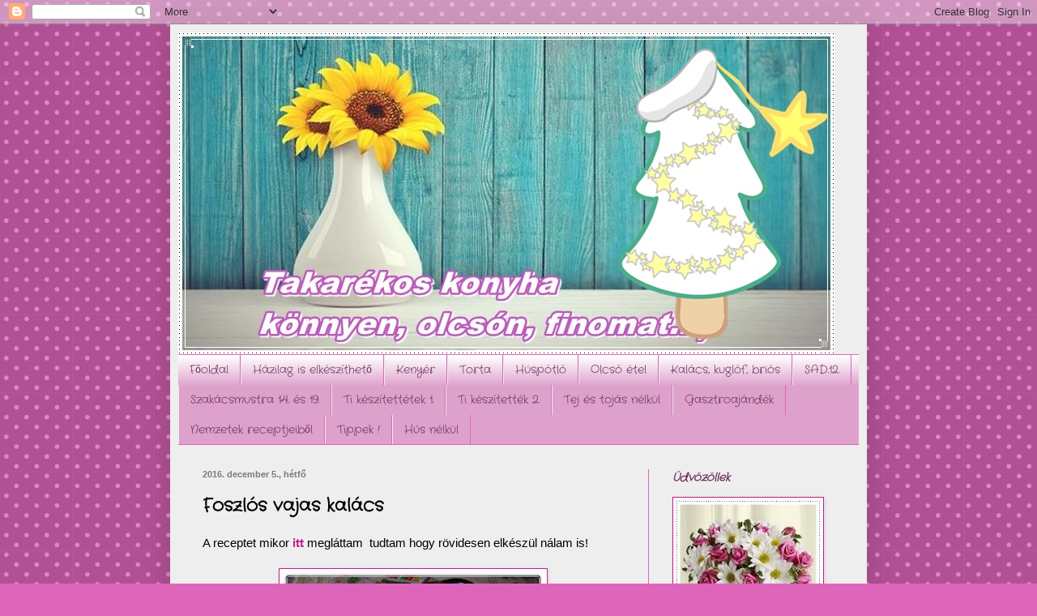

--- FILE ---
content_type: text/html; charset=UTF-8
request_url: http://takarekoskonyha.blogspot.com/2016/12/foszlos-vajas-kalacs.html
body_size: 40429
content:
<!DOCTYPE html>
<html class='v2' dir='ltr' lang='hu'>
<head>
<link href='https://www.blogger.com/static/v1/widgets/4128112664-css_bundle_v2.css' rel='stylesheet' type='text/css'/>
<meta content='width=1100' name='viewport'/>
<meta content='text/html; charset=UTF-8' http-equiv='Content-Type'/>
<meta content='blogger' name='generator'/>
<link href='http://takarekoskonyha.blogspot.com/favicon.ico' rel='icon' type='image/x-icon'/>
<link href='http://takarekoskonyha.blogspot.com/2016/12/foszlos-vajas-kalacs.html' rel='canonical'/>
<link rel="alternate" type="application/atom+xml" title="Takarékos konyha - Atom" href="http://takarekoskonyha.blogspot.com/feeds/posts/default" />
<link rel="alternate" type="application/rss+xml" title="Takarékos konyha - RSS" href="http://takarekoskonyha.blogspot.com/feeds/posts/default?alt=rss" />
<link rel="service.post" type="application/atom+xml" title="Takarékos konyha - Atom" href="https://www.blogger.com/feeds/2148438988040040927/posts/default" />

<link rel="alternate" type="application/atom+xml" title="Takarékos konyha - Atom" href="http://takarekoskonyha.blogspot.com/feeds/419880884113464682/comments/default" />
<!--Can't find substitution for tag [blog.ieCssRetrofitLinks]-->
<link href='https://blogger.googleusercontent.com/img/b/R29vZ2xl/AVvXsEgVGC5yBpnpk5ebqFveY0_VmdW8jueIij0XeBtmOIVYDlF5sV3oI2N__FtH2UrdkDgSqp6amMNkDoirlVUq5HHHF8VBOUVevhyLDltvE5cxyIEdtRH-P11JbYoA64Dyg7SsRW1qHC9IHp9E/s320/foszl%25C3%25B3s+vajas+kal%25C3%25A1cs.jpg' rel='image_src'/>
<meta content='http://takarekoskonyha.blogspot.com/2016/12/foszlos-vajas-kalacs.html' property='og:url'/>
<meta content='Foszlós vajas kalács' property='og:title'/>
<meta content='A receptet mikor  itt  megláttam  tudtam hogy rövidesen elkészül nálam is!                                                                  ...' property='og:description'/>
<meta content='https://blogger.googleusercontent.com/img/b/R29vZ2xl/AVvXsEgVGC5yBpnpk5ebqFveY0_VmdW8jueIij0XeBtmOIVYDlF5sV3oI2N__FtH2UrdkDgSqp6amMNkDoirlVUq5HHHF8VBOUVevhyLDltvE5cxyIEdtRH-P11JbYoA64Dyg7SsRW1qHC9IHp9E/w1200-h630-p-k-no-nu/foszl%25C3%25B3s+vajas+kal%25C3%25A1cs.jpg' property='og:image'/>
<title>Takarékos konyha: Foszlós vajas kalács</title>
<style type='text/css'>@font-face{font-family:'Crafty Girls';font-style:normal;font-weight:400;font-display:swap;src:url(//fonts.gstatic.com/s/craftygirls/v16/va9B4kXI39VaDdlPJo8N_NveRhf6Xl7Glw.woff2)format('woff2');unicode-range:U+0000-00FF,U+0131,U+0152-0153,U+02BB-02BC,U+02C6,U+02DA,U+02DC,U+0304,U+0308,U+0329,U+2000-206F,U+20AC,U+2122,U+2191,U+2193,U+2212,U+2215,U+FEFF,U+FFFD;}</style>
<style id='page-skin-1' type='text/css'><!--
/*
-----------------------------------------------
Blogger Template Style
Name:     Simple
Designer: Blogger
URL:      www.blogger.com
----------------------------------------------- */
/* Content
----------------------------------------------- */
body {
font: normal normal 14px Arial, Tahoma, Helvetica, FreeSans, sans-serif;
color: #000000;
background: #dd66bb url(//themes.googleusercontent.com/image?id=0BwVBOzw_-hbMNTQ3ODdjYmYtM2Q1Mi00MjBiLTlkNjgtZjIxMGMyYWVjYmYz) repeat scroll top center /* Credit: Ollustrator (http://www.istockphoto.com/googleimages.php?id=9505737&platform=blogger) */;
padding: 0 40px 40px 40px;
}
html body .region-inner {
min-width: 0;
max-width: 100%;
width: auto;
}
h2 {
font-size: 22px;
}
a:link {
text-decoration:none;
color: #bb2188;
}
a:visited {
text-decoration:none;
color: #888888;
}
a:hover {
text-decoration:underline;
color: #ff32a9;
}
.body-fauxcolumn-outer .fauxcolumn-inner {
background: transparent none repeat scroll top left;
_background-image: none;
}
.body-fauxcolumn-outer .cap-top {
position: absolute;
z-index: 1;
height: 400px;
width: 100%;
}
.body-fauxcolumn-outer .cap-top .cap-left {
width: 100%;
background: transparent none repeat-x scroll top left;
_background-image: none;
}
.content-outer {
-moz-box-shadow: 0 0 40px rgba(0, 0, 0, .15);
-webkit-box-shadow: 0 0 5px rgba(0, 0, 0, .15);
-goog-ms-box-shadow: 0 0 10px #333333;
box-shadow: 0 0 40px rgba(0, 0, 0, .15);
margin-bottom: 1px;
}
.content-inner {
padding: 10px 10px;
}
.content-inner {
background-color: #eeeeee;
}
/* Header
----------------------------------------------- */
.header-outer {
background: transparent none repeat-x scroll 0 -400px;
_background-image: none;
}
.Header h1 {
font: italic normal 70px Crafty Girls;
color: #bb3299;
text-shadow: -1px -1px 1px rgba(0, 0, 0, .2);
}
.Header h1 a {
color: #bb3299;
}
.Header .description {
font-size: 140%;
color: #bb2188;
}
.header-inner .Header .titlewrapper {
padding: 22px 30px;
}
.header-inner .Header .descriptionwrapper {
padding: 0 30px;
}
/* Tabs
----------------------------------------------- */
.tabs-inner .section:first-child {
border-top: 1px solid #dd66bb;
}
.tabs-inner .section:first-child ul {
margin-top: -1px;
border-top: 1px solid #dd66bb;
border-left: 0 solid #dd66bb;
border-right: 0 solid #dd66bb;
}
.tabs-inner .widget ul {
background: #dda1cb url(https://resources.blogblog.com/blogblog/data/1kt/simple/gradients_light.png) repeat-x scroll 0 -800px;
_background-image: none;
border-bottom: 1px solid #dd66bb;
margin-top: 0;
margin-left: -30px;
margin-right: -30px;
}
.tabs-inner .widget li a {
display: inline-block;
padding: .6em 1em;
font: normal normal 14px Crafty Girls;
color: #6e335d;
border-left: 1px solid #eeeeee;
border-right: 1px solid #dd66bb;
}
.tabs-inner .widget li:first-child a {
border-left: none;
}
.tabs-inner .widget li.selected a, .tabs-inner .widget li a:hover {
color: #bb2188;
background-color: #ffffff;
text-decoration: none;
}
/* Columns
----------------------------------------------- */
.main-outer {
border-top: 0 solid #dd66bb;
}
.fauxcolumn-left-outer .fauxcolumn-inner {
border-right: 1px solid #dd66bb;
}
.fauxcolumn-right-outer .fauxcolumn-inner {
border-left: 1px solid #dd66bb;
}
/* Headings
----------------------------------------------- */
div.widget > h2,
div.widget h2.title {
margin: 0 0 1em 0;
font: italic bold 14px Crafty Girls;
color: #6e335d;
}
/* Widgets
----------------------------------------------- */
.widget .zippy {
color: #999999;
text-shadow: 2px 2px 1px rgba(0, 0, 0, .1);
}
.widget .popular-posts ul {
list-style: none;
}
/* Posts
----------------------------------------------- */
h2.date-header {
font: normal bold 11px Arial, Tahoma, Helvetica, FreeSans, sans-serif;
}
.date-header span {
background-color: transparent;
color: #7a7a7a;
padding: inherit;
letter-spacing: inherit;
margin: inherit;
}
.main-inner {
padding-top: 30px;
padding-bottom: 30px;
}
.main-inner .column-center-inner {
padding: 0 15px;
}
.main-inner .column-center-inner .section {
margin: 0 15px;
}
.post {
margin: 0 0 25px 0;
}
h3.post-title, .comments h4 {
font: normal bold 22px Crafty Girls;
margin: .75em 0 0;
}
.post-body {
font-size: 110%;
line-height: 1.4;
position: relative;
}
.post-body img, .post-body .tr-caption-container, .Profile img, .Image img,
.BlogList .item-thumbnail img {
padding: 2px;
background: #ffffff;
border: 1px solid #bb2188;
-moz-box-shadow: 1px 1px 5px rgba(0, 0, 0, .1);
-webkit-box-shadow: 1px 1px 5px rgba(0, 0, 0, .1);
box-shadow: 1px 1px 5px rgba(0, 0, 0, .1);
}
.post-body img, .post-body .tr-caption-container {
padding: 5px;
}
.post-body .tr-caption-container {
color: #bb2188;
}
.post-body .tr-caption-container img {
padding: 0;
background: transparent;
border: none;
-moz-box-shadow: 0 0 0 rgba(0, 0, 0, .1);
-webkit-box-shadow: 0 0 0 rgba(0, 0, 0, .1);
box-shadow: 0 0 0 rgba(0, 0, 0, .1);
}
.post-header {
margin: 0 0 1.5em;
line-height: 1.6;
font-size: 90%;
}
.post-footer {
margin: 20px -2px 0;
padding: 5px 10px;
color: #000000;
background-color: #eeeeee;
border-bottom: 1px solid #eeeeee;
line-height: 1.6;
font-size: 90%;
}
#comments .comment-author {
padding-top: 1.5em;
border-top: 1px solid #dd66bb;
background-position: 0 1.5em;
}
#comments .comment-author:first-child {
padding-top: 0;
border-top: none;
}
.avatar-image-container {
margin: .2em 0 0;
}
#comments .avatar-image-container img {
border: 1px solid #bb2188;
}
/* Comments
----------------------------------------------- */
.comments .comments-content .icon.blog-author {
background-repeat: no-repeat;
background-image: url([data-uri]);
}
.comments .comments-content .loadmore a {
border-top: 1px solid #999999;
border-bottom: 1px solid #999999;
}
.comments .comment-thread.inline-thread {
background-color: #eeeeee;
}
.comments .continue {
border-top: 2px solid #999999;
}
/* Accents
---------------------------------------------- */
.section-columns td.columns-cell {
border-left: 1px solid #dd66bb;
}
.blog-pager {
background: transparent none no-repeat scroll top center;
}
.blog-pager-older-link, .home-link,
.blog-pager-newer-link {
background-color: #eeeeee;
padding: 5px;
}
.footer-outer {
border-top: 0 dashed #bbbbbb;
}
/* Mobile
----------------------------------------------- */
body.mobile  {
background-size: auto;
}
.mobile .body-fauxcolumn-outer {
background: transparent none repeat scroll top left;
}
.mobile .body-fauxcolumn-outer .cap-top {
background-size: 100% auto;
}
.mobile .content-outer {
-webkit-box-shadow: 0 0 3px rgba(0, 0, 0, .15);
box-shadow: 0 0 3px rgba(0, 0, 0, .15);
}
.mobile .tabs-inner .widget ul {
margin-left: 0;
margin-right: 0;
}
.mobile .post {
margin: 0;
}
.mobile .main-inner .column-center-inner .section {
margin: 0;
}
.mobile .date-header span {
padding: 0.1em 10px;
margin: 0 -10px;
}
.mobile h3.post-title {
margin: 0;
}
.mobile .blog-pager {
background: transparent none no-repeat scroll top center;
}
.mobile .footer-outer {
border-top: none;
}
.mobile .main-inner, .mobile .footer-inner {
background-color: #eeeeee;
}
.mobile-index-contents {
color: #000000;
}
.mobile-link-button {
background-color: #bb2188;
}
.mobile-link-button a:link, .mobile-link-button a:visited {
color: #ffffff;
}
.mobile .tabs-inner .section:first-child {
border-top: none;
}
.mobile .tabs-inner .PageList .widget-content {
background-color: #ffffff;
color: #bb2188;
border-top: 1px solid #dd66bb;
border-bottom: 1px solid #dd66bb;
}
.mobile .tabs-inner .PageList .widget-content .pagelist-arrow {
border-left: 1px solid #dd66bb;
}

--></style>
<style id='template-skin-1' type='text/css'><!--
body {
min-width: 860px;
}
.content-outer, .content-fauxcolumn-outer, .region-inner {
min-width: 860px;
max-width: 860px;
_width: 860px;
}
.main-inner .columns {
padding-left: 0px;
padding-right: 260px;
}
.main-inner .fauxcolumn-center-outer {
left: 0px;
right: 260px;
/* IE6 does not respect left and right together */
_width: expression(this.parentNode.offsetWidth -
parseInt("0px") -
parseInt("260px") + 'px');
}
.main-inner .fauxcolumn-left-outer {
width: 0px;
}
.main-inner .fauxcolumn-right-outer {
width: 260px;
}
.main-inner .column-left-outer {
width: 0px;
right: 100%;
margin-left: -0px;
}
.main-inner .column-right-outer {
width: 260px;
margin-right: -260px;
}
#layout {
min-width: 0;
}
#layout .content-outer {
min-width: 0;
width: 800px;
}
#layout .region-inner {
min-width: 0;
width: auto;
}
body#layout div.add_widget {
padding: 8px;
}
body#layout div.add_widget a {
margin-left: 32px;
}
--></style>
<style>
    body {background-image:url(\/\/themes.googleusercontent.com\/image?id=0BwVBOzw_-hbMNTQ3ODdjYmYtM2Q1Mi00MjBiLTlkNjgtZjIxMGMyYWVjYmYz);}
    
@media (max-width: 200px) { body {background-image:url(\/\/themes.googleusercontent.com\/image?id=0BwVBOzw_-hbMNTQ3ODdjYmYtM2Q1Mi00MjBiLTlkNjgtZjIxMGMyYWVjYmYz&options=w200);}}
@media (max-width: 400px) and (min-width: 201px) { body {background-image:url(\/\/themes.googleusercontent.com\/image?id=0BwVBOzw_-hbMNTQ3ODdjYmYtM2Q1Mi00MjBiLTlkNjgtZjIxMGMyYWVjYmYz&options=w400);}}
@media (max-width: 800px) and (min-width: 401px) { body {background-image:url(\/\/themes.googleusercontent.com\/image?id=0BwVBOzw_-hbMNTQ3ODdjYmYtM2Q1Mi00MjBiLTlkNjgtZjIxMGMyYWVjYmYz&options=w800);}}
@media (max-width: 1200px) and (min-width: 801px) { body {background-image:url(\/\/themes.googleusercontent.com\/image?id=0BwVBOzw_-hbMNTQ3ODdjYmYtM2Q1Mi00MjBiLTlkNjgtZjIxMGMyYWVjYmYz&options=w1200);}}
/* Last tag covers anything over one higher than the previous max-size cap. */
@media (min-width: 1201px) { body {background-image:url(\/\/themes.googleusercontent.com\/image?id=0BwVBOzw_-hbMNTQ3ODdjYmYtM2Q1Mi00MjBiLTlkNjgtZjIxMGMyYWVjYmYz&options=w1600);}}
  </style>
<link href='https://www.blogger.com/dyn-css/authorization.css?targetBlogID=2148438988040040927&amp;zx=7da4ee27-5232-415c-8e15-37161584b998' media='none' onload='if(media!=&#39;all&#39;)media=&#39;all&#39;' rel='stylesheet'/><noscript><link href='https://www.blogger.com/dyn-css/authorization.css?targetBlogID=2148438988040040927&amp;zx=7da4ee27-5232-415c-8e15-37161584b998' rel='stylesheet'/></noscript>
<meta name='google-adsense-platform-account' content='ca-host-pub-1556223355139109'/>
<meta name='google-adsense-platform-domain' content='blogspot.com'/>

</head>
<body class='loading variant-pale'>
<div class='navbar section' id='navbar' name='Navbar'><div class='widget Navbar' data-version='1' id='Navbar1'><script type="text/javascript">
    function setAttributeOnload(object, attribute, val) {
      if(window.addEventListener) {
        window.addEventListener('load',
          function(){ object[attribute] = val; }, false);
      } else {
        window.attachEvent('onload', function(){ object[attribute] = val; });
      }
    }
  </script>
<div id="navbar-iframe-container"></div>
<script type="text/javascript" src="https://apis.google.com/js/platform.js"></script>
<script type="text/javascript">
      gapi.load("gapi.iframes:gapi.iframes.style.bubble", function() {
        if (gapi.iframes && gapi.iframes.getContext) {
          gapi.iframes.getContext().openChild({
              url: 'https://www.blogger.com/navbar/2148438988040040927?po\x3d419880884113464682\x26origin\x3dhttp://takarekoskonyha.blogspot.com',
              where: document.getElementById("navbar-iframe-container"),
              id: "navbar-iframe"
          });
        }
      });
    </script><script type="text/javascript">
(function() {
var script = document.createElement('script');
script.type = 'text/javascript';
script.src = '//pagead2.googlesyndication.com/pagead/js/google_top_exp.js';
var head = document.getElementsByTagName('head')[0];
if (head) {
head.appendChild(script);
}})();
</script>
</div></div>
<div class='body-fauxcolumns'>
<div class='fauxcolumn-outer body-fauxcolumn-outer'>
<div class='cap-top'>
<div class='cap-left'></div>
<div class='cap-right'></div>
</div>
<div class='fauxborder-left'>
<div class='fauxborder-right'></div>
<div class='fauxcolumn-inner'>
</div>
</div>
<div class='cap-bottom'>
<div class='cap-left'></div>
<div class='cap-right'></div>
</div>
</div>
</div>
<div class='content'>
<div class='content-fauxcolumns'>
<div class='fauxcolumn-outer content-fauxcolumn-outer'>
<div class='cap-top'>
<div class='cap-left'></div>
<div class='cap-right'></div>
</div>
<div class='fauxborder-left'>
<div class='fauxborder-right'></div>
<div class='fauxcolumn-inner'>
</div>
</div>
<div class='cap-bottom'>
<div class='cap-left'></div>
<div class='cap-right'></div>
</div>
</div>
</div>
<div class='content-outer'>
<div class='content-cap-top cap-top'>
<div class='cap-left'></div>
<div class='cap-right'></div>
</div>
<div class='fauxborder-left content-fauxborder-left'>
<div class='fauxborder-right content-fauxborder-right'></div>
<div class='content-inner'>
<header>
<div class='header-outer'>
<div class='header-cap-top cap-top'>
<div class='cap-left'></div>
<div class='cap-right'></div>
</div>
<div class='fauxborder-left header-fauxborder-left'>
<div class='fauxborder-right header-fauxborder-right'></div>
<div class='region-inner header-inner'>
<div class='header section' id='header' name='Fejléc'><div class='widget Header' data-version='1' id='Header1'>
<div id='header-inner'>
<a href='http://takarekoskonyha.blogspot.com/' style='display: block'>
<img alt='Takarékos konyha' height='397px; ' id='Header1_headerimg' src='https://blogger.googleusercontent.com/img/a/AVvXsEhnE_U3XH4kkR4OgxGEYPPEa5zDcRZjNsRwPksa8-L1-JZezqO9mZjljkIADDiXBWh9TVc8JSQuBKDnuqUNpTdUR1c9RZIN5_wWfmPDG37fC-RNsMeRV1-RjuGIBJY--5xVizt6U4pApxEPu-iLUP8yt8cDhB_Gvo00LpEOri66f6SI--DF2BWV7JD0JzMv=s810' style='display: block' width='810px; '/>
</a>
</div>
</div></div>
</div>
</div>
<div class='header-cap-bottom cap-bottom'>
<div class='cap-left'></div>
<div class='cap-right'></div>
</div>
</div>
</header>
<div class='tabs-outer'>
<div class='tabs-cap-top cap-top'>
<div class='cap-left'></div>
<div class='cap-right'></div>
</div>
<div class='fauxborder-left tabs-fauxborder-left'>
<div class='fauxborder-right tabs-fauxborder-right'></div>
<div class='region-inner tabs-inner'>
<div class='tabs section' id='crosscol' name='Oszlopokon keresztül ívelő szakasz'><div class='widget PageList' data-version='1' id='PageList1'>
<h2>Oldalak</h2>
<div class='widget-content'>
<ul>
<li>
<a href='https://takarekoskonyha.blogspot.com/'>Főoldal</a>
</li>
<li>
<a href='http://takarekoskonyha.blogspot.com/p/hazilag-elkeszitve.html'>Házilag is elkészíthető </a>
</li>
<li>
<a href='http://takarekoskonyha.blogspot.com/p/blog-page_28.html'>Kenyér </a>
</li>
<li>
<a href='http://takarekoskonyha.blogspot.com/p/izorzok.html'>Torta </a>
</li>
<li>
<a href='http://takarekoskonyha.blogspot.com/p/huspotlok.html'>Húspótló </a>
</li>
<li>
<a href='http://takarekoskonyha.blogspot.com/p/blog-page_8.html'>Olcsó étel </a>
</li>
<li>
<a href='http://takarekoskonyha.blogspot.com/p/kalacsok.html'>Kalács, kuglóf, briós</a>
</li>
<li>
<a href='http://takarekoskonyha.blogspot.com/p/blog-page_21.html'>SAD.12. </a>
</li>
<li>
<a href='http://takarekoskonyha.blogspot.com/p/blog-page_27.html'>Szakácsmustra 14. és 19.</a>
</li>
<li>
<a href='http://takarekoskonyha.blogspot.com/p/blog-page_1.html'>Ti készítettétek  1.</a>
</li>
<li>
<a href='http://takarekoskonyha.blogspot.com/p/ti-keszitettek.html'>Ti készítették  2.</a>
</li>
<li>
<a href='http://takarekoskonyha.blogspot.com/p/blog-page_30.html'>Tej és tojás nélkül</a>
</li>
<li>
<a href='http://takarekoskonyha.blogspot.com/p/blog-page_20.html'>Gasztroajándék</a>
</li>
<li>
<a href='http://takarekoskonyha.blogspot.com/p/blog-page_6.html'>Nemzetek receptjeiből</a>
</li>
<li>
<a href='http://takarekoskonyha.blogspot.com/p/blog-page_43.html'>Tippek !</a>
</li>
<li>
<a href='http://takarekoskonyha.blogspot.com/p/blog-page_15.html'>Hús nélkül</a>
</li>
</ul>
<div class='clear'></div>
</div>
</div></div>
<div class='tabs no-items section' id='crosscol-overflow' name='Cross-Column 2'></div>
</div>
</div>
<div class='tabs-cap-bottom cap-bottom'>
<div class='cap-left'></div>
<div class='cap-right'></div>
</div>
</div>
<div class='main-outer'>
<div class='main-cap-top cap-top'>
<div class='cap-left'></div>
<div class='cap-right'></div>
</div>
<div class='fauxborder-left main-fauxborder-left'>
<div class='fauxborder-right main-fauxborder-right'></div>
<div class='region-inner main-inner'>
<div class='columns fauxcolumns'>
<div class='fauxcolumn-outer fauxcolumn-center-outer'>
<div class='cap-top'>
<div class='cap-left'></div>
<div class='cap-right'></div>
</div>
<div class='fauxborder-left'>
<div class='fauxborder-right'></div>
<div class='fauxcolumn-inner'>
</div>
</div>
<div class='cap-bottom'>
<div class='cap-left'></div>
<div class='cap-right'></div>
</div>
</div>
<div class='fauxcolumn-outer fauxcolumn-left-outer'>
<div class='cap-top'>
<div class='cap-left'></div>
<div class='cap-right'></div>
</div>
<div class='fauxborder-left'>
<div class='fauxborder-right'></div>
<div class='fauxcolumn-inner'>
</div>
</div>
<div class='cap-bottom'>
<div class='cap-left'></div>
<div class='cap-right'></div>
</div>
</div>
<div class='fauxcolumn-outer fauxcolumn-right-outer'>
<div class='cap-top'>
<div class='cap-left'></div>
<div class='cap-right'></div>
</div>
<div class='fauxborder-left'>
<div class='fauxborder-right'></div>
<div class='fauxcolumn-inner'>
</div>
</div>
<div class='cap-bottom'>
<div class='cap-left'></div>
<div class='cap-right'></div>
</div>
</div>
<!-- corrects IE6 width calculation -->
<div class='columns-inner'>
<div class='column-center-outer'>
<div class='column-center-inner'>
<div class='main section' id='main' name='Elsődleges'><div class='widget Blog' data-version='1' id='Blog1'>
<div class='blog-posts hfeed'>

          <div class="date-outer">
        
<h2 class='date-header'><span>2016. december 5., hétfő</span></h2>

          <div class="date-posts">
        
<div class='post-outer'>
<div class='post hentry uncustomized-post-template' itemprop='blogPost' itemscope='itemscope' itemtype='http://schema.org/BlogPosting'>
<meta content='https://blogger.googleusercontent.com/img/b/R29vZ2xl/AVvXsEgVGC5yBpnpk5ebqFveY0_VmdW8jueIij0XeBtmOIVYDlF5sV3oI2N__FtH2UrdkDgSqp6amMNkDoirlVUq5HHHF8VBOUVevhyLDltvE5cxyIEdtRH-P11JbYoA64Dyg7SsRW1qHC9IHp9E/s320/foszl%25C3%25B3s+vajas+kal%25C3%25A1cs.jpg' itemprop='image_url'/>
<meta content='2148438988040040927' itemprop='blogId'/>
<meta content='419880884113464682' itemprop='postId'/>
<a name='419880884113464682'></a>
<h3 class='post-title entry-title' itemprop='name'>
Foszlós vajas kalács
</h3>
<div class='post-header'>
<div class='post-header-line-1'></div>
</div>
<div class='post-body entry-content' id='post-body-419880884113464682' itemprop='description articleBody'>
A receptet mikor<a href="http://www.nosalty.hu/recept/foszlos-vajas-kalacs"> </a><span style="color: #b45f06;"><b><a href="http://www.nosalty.hu/recept/foszlos-vajas-kalacs">itt</a> </b></span>megláttam&nbsp; tudtam hogy rövidesen elkészül nálam is!&nbsp; &nbsp;&nbsp;&nbsp;&nbsp;&nbsp;&nbsp;&nbsp;&nbsp;&nbsp;&nbsp;&nbsp;&nbsp;&nbsp;&nbsp;&nbsp;&nbsp;&nbsp;&nbsp;&nbsp;&nbsp;&nbsp;&nbsp;&nbsp;&nbsp;&nbsp;&nbsp;&nbsp;&nbsp;&nbsp;&nbsp;&nbsp;&nbsp;&nbsp;&nbsp;&nbsp;&nbsp;&nbsp;&nbsp;&nbsp;&nbsp;&nbsp;&nbsp;&nbsp;&nbsp;&nbsp;&nbsp;&nbsp;&nbsp;&nbsp;&nbsp;&nbsp;&nbsp;&nbsp;&nbsp;&nbsp;&nbsp;&nbsp;&nbsp;&nbsp;&nbsp;&nbsp;&nbsp;&nbsp;&nbsp;&nbsp;&nbsp;&nbsp;&nbsp;&nbsp;&nbsp;&nbsp;&nbsp;&nbsp;&nbsp;&nbsp;&nbsp;&nbsp;&nbsp;&nbsp;&nbsp;&nbsp;&nbsp;&nbsp;&nbsp;&nbsp; <br />
<div class="separator" style="clear: both; text-align: center;">
<a href="https://blogger.googleusercontent.com/img/b/R29vZ2xl/AVvXsEgVGC5yBpnpk5ebqFveY0_VmdW8jueIij0XeBtmOIVYDlF5sV3oI2N__FtH2UrdkDgSqp6amMNkDoirlVUq5HHHF8VBOUVevhyLDltvE5cxyIEdtRH-P11JbYoA64Dyg7SsRW1qHC9IHp9E/s1600/foszl%25C3%25B3s+vajas+kal%25C3%25A1cs.jpg" style="margin-left: 1em; margin-right: 1em;"><img border="0" height="241" src="https://blogger.googleusercontent.com/img/b/R29vZ2xl/AVvXsEgVGC5yBpnpk5ebqFveY0_VmdW8jueIij0XeBtmOIVYDlF5sV3oI2N__FtH2UrdkDgSqp6amMNkDoirlVUq5HHHF8VBOUVevhyLDltvE5cxyIEdtRH-P11JbYoA64Dyg7SsRW1qHC9IHp9E/s320/foszl%25C3%25B3s+vajas+kal%25C3%25A1cs.jpg" width="320" /></a></div>
<div style="text-align: center;">
<b>Hozzávalók:</b></div>
<div style="text-align: center;">
50 dkg liszt</div>
<div style="text-align: center;">
3 dkg élesztő</div>
<div style="text-align: center;">
2 tojássárgája+ 1 sárgája kenésre </div>
<div style="text-align: center;">
5 dkg porcukor</div>
<div style="text-align: center;">
8 dkg olvasztott vaj</div>
<div style="text-align: center;">
3,5 dl tej</div>
<div style="text-align: center;">
1 kávéskanál&nbsp; só</div>
<div style="text-align: center;">
*<br />
<div class="separator" style="clear: both; text-align: center;">
<a href="https://blogger.googleusercontent.com/img/b/R29vZ2xl/AVvXsEjSpsc1Ab38ET_gCTh7Bu8AkIQXmyVwfa5CTE8gs_o-nWK1Ubyg2d5ia6imBJvjDXRmMNnu5mUN-fdn53nlf-1n5FfX8WgJsKvfuz_PvRcJV9Ag6J2BUyD6chOd1s0t0jmYyZJ_ZD6u9S2o/s1600/kal%25C3%25A1cs+szeletek.jpg" style="margin-left: 1em; margin-right: 1em;"><img border="0" height="241" src="https://blogger.googleusercontent.com/img/b/R29vZ2xl/AVvXsEjSpsc1Ab38ET_gCTh7Bu8AkIQXmyVwfa5CTE8gs_o-nWK1Ubyg2d5ia6imBJvjDXRmMNnu5mUN-fdn53nlf-1n5FfX8WgJsKvfuz_PvRcJV9Ag6J2BUyD6chOd1s0t0jmYyZJ_ZD6u9S2o/s320/kal%25C3%25A1cs+szeletek.jpg" width="320" /></a></div>
</div>
<div style="text-align: left;">
<b>Elkészítése: </b>1 dl&nbsp; langyos tejbe tettem 1 mokkáskanál porcukrot és az élesztőt hagytam felfutni. Kimért lisztet tálba tettem közepébe mélyedést csináltam ebbe öntöttem bele a felfutott élesztőt majd körülötte lévő kevés lisztet szórtam rá kicsit elkevertem és letakarva hagytam pihenni 20'. Ezután&nbsp; tettem bele a tojássárgáját többi cukrot , csipet sót és a langyos tejjel elkezdtem dagasztani. Mikor már jól összeállt a tészta akkor apránként beledolgoztam az olvasztott vajat is. Addig dagasztottam még az edény szép tiszta lett és a tészta jó állagú sima, ekkor letakartam és addig kelesztettem még duplájára nőtt. Ekkor enyhén lisztes deszkán átgyúrtam majd három felé vettem&nbsp; és egyenként rudakat formáltam a tésztából amit végül hármas fonással összefontam úgy hogy a két végét a megfont tészta alá gyűrtem és egy vajjal kikent kisebb tepsibe pakoltam ahol még 20' pihentettem. Ekkor tojássárgájával lekentem és én vágott mandulával&nbsp; beszórtam. Előmelegített sütőben 200 fokon 40' sütöttem majd rácson hagytam kihűlni. Nagyon-nagyon finom kalács!(Több ember véleményét továbbítom:)</div>
<div style="text-align: center;">
<span style="color: #a64d79;"><b>Jó étvágyat kívánok !</b></span></div>
<div style='clear: both;'></div>
</div>
<div class='post-footer'>
<div class='post-footer-line post-footer-line-1'>
<span class='post-author vcard'>
Bejegyezte:
<span class='fn' itemprop='author' itemscope='itemscope' itemtype='http://schema.org/Person'>
<meta content='https://www.blogger.com/profile/16039663404789252611' itemprop='url'/>
<a class='g-profile' href='https://www.blogger.com/profile/16039663404789252611' rel='author' title='author profile'>
<span itemprop='name'>Éva</span>
</a>
</span>
</span>
<span class='post-timestamp'>
dátum:
<meta content='http://takarekoskonyha.blogspot.com/2016/12/foszlos-vajas-kalacs.html' itemprop='url'/>
<a class='timestamp-link' href='http://takarekoskonyha.blogspot.com/2016/12/foszlos-vajas-kalacs.html' rel='bookmark' title='permanent link'><abbr class='published' itemprop='datePublished' title='2016-12-05T07:48:00+01:00'>7:48</abbr></a>
</span>
<span class='post-comment-link'>
</span>
<span class='post-icons'>
<span class='item-action'>
<a href='https://www.blogger.com/email-post/2148438988040040927/419880884113464682' title='Bejegyzés küldése e-mailben'>
<img alt='' class='icon-action' height='13' src='https://resources.blogblog.com/img/icon18_email.gif' width='18'/>
</a>
</span>
<span class='item-control blog-admin pid-2034748531'>
<a href='https://www.blogger.com/post-edit.g?blogID=2148438988040040927&postID=419880884113464682&from=pencil' title='Bejegyzés szerkesztése'>
<img alt='' class='icon-action' height='18' src='https://resources.blogblog.com/img/icon18_edit_allbkg.gif' width='18'/>
</a>
</span>
</span>
<div class='post-share-buttons goog-inline-block'>
<a class='goog-inline-block share-button sb-email' href='https://www.blogger.com/share-post.g?blogID=2148438988040040927&postID=419880884113464682&target=email' target='_blank' title='Küldés e-mailben'><span class='share-button-link-text'>Küldés e-mailben</span></a><a class='goog-inline-block share-button sb-blog' href='https://www.blogger.com/share-post.g?blogID=2148438988040040927&postID=419880884113464682&target=blog' onclick='window.open(this.href, "_blank", "height=270,width=475"); return false;' target='_blank' title='BlogThis!'><span class='share-button-link-text'>BlogThis!</span></a><a class='goog-inline-block share-button sb-twitter' href='https://www.blogger.com/share-post.g?blogID=2148438988040040927&postID=419880884113464682&target=twitter' target='_blank' title='Megosztás az X-en'><span class='share-button-link-text'>Megosztás az X-en</span></a><a class='goog-inline-block share-button sb-facebook' href='https://www.blogger.com/share-post.g?blogID=2148438988040040927&postID=419880884113464682&target=facebook' onclick='window.open(this.href, "_blank", "height=430,width=640"); return false;' target='_blank' title='Megosztás a Facebookon'><span class='share-button-link-text'>Megosztás a Facebookon</span></a><a class='goog-inline-block share-button sb-pinterest' href='https://www.blogger.com/share-post.g?blogID=2148438988040040927&postID=419880884113464682&target=pinterest' target='_blank' title='Megosztás a Pinteresten'><span class='share-button-link-text'>Megosztás a Pinteresten</span></a>
</div>
</div>
<div class='post-footer-line post-footer-line-2'>
<span class='post-labels'>
Címkék:
<a href='http://takarekoskonyha.blogspot.com/search/label/kal%C3%A1cs' rel='tag'>kalács</a>,
<a href='http://takarekoskonyha.blogspot.com/search/label/kelt%20t%C3%A9szta' rel='tag'>kelt tészta</a>
</span>
</div>
<div class='post-footer-line post-footer-line-3'>
<span class='post-location'>
</span>
</div>
</div>
</div>
<div class='comments' id='comments'>
<a name='comments'></a>
<h4>4 megjegyzés:</h4>
<div id='Blog1_comments-block-wrapper'>
<dl class='avatar-comment-indent' id='comments-block'>
<dt class='comment-author ' id='c3939662254685079712'>
<a name='c3939662254685079712'></a>
<div class="avatar-image-container vcard"><span dir="ltr"><a href="https://www.blogger.com/profile/09070832364750516151" target="" rel="nofollow" onclick="" class="avatar-hovercard" id="av-3939662254685079712-09070832364750516151"><img src="https://resources.blogblog.com/img/blank.gif" width="35" height="35" class="delayLoad" style="display: none;" longdesc="//blogger.googleusercontent.com/img/b/R29vZ2xl/AVvXsEhLuIA3anNw-zHl6Uns1tZbBLRg_89Be3YGWgB4BJ29xQL2cLIBQr0NgauRcvX3mk6Z1K-J6T-wWoPIwTx6SpSgUrCfWDAyaBuHycGdU2eZ-WKarf6kU8uf9pxZOjHixw/s45-c/Aranyosfodorka+k%C3%A9p.jpg" alt="" title="aranyos fodorka">

<noscript><img src="//blogger.googleusercontent.com/img/b/R29vZ2xl/AVvXsEhLuIA3anNw-zHl6Uns1tZbBLRg_89Be3YGWgB4BJ29xQL2cLIBQr0NgauRcvX3mk6Z1K-J6T-wWoPIwTx6SpSgUrCfWDAyaBuHycGdU2eZ-WKarf6kU8uf9pxZOjHixw/s45-c/Aranyosfodorka+k%C3%A9p.jpg" width="35" height="35" class="photo" alt=""></noscript></a></span></div>
<a href='https://www.blogger.com/profile/09070832364750516151' rel='nofollow'>aranyos fodorka</a>
írta...
</dt>
<dd class='comment-body' id='Blog1_cmt-3939662254685079712'>
<p>
Gyönyörű - lehet, hogy az ünnepre én is megsütöm. Reggelire, vajjal, mézzel....hmmm.... jó lesz az.
</p>
</dd>
<dd class='comment-footer'>
<span class='comment-timestamp'>
<a href='http://takarekoskonyha.blogspot.com/2016/12/foszlos-vajas-kalacs.html?showComment=1480924232706#c3939662254685079712' title='comment permalink'>
2016. december 5. 8:50
</a>
<span class='item-control blog-admin pid-2037162710'>
<a class='comment-delete' href='https://www.blogger.com/comment/delete/2148438988040040927/3939662254685079712' title='Megjegyzés törlése'>
<img src='https://resources.blogblog.com/img/icon_delete13.gif'/>
</a>
</span>
</span>
</dd>
<dt class='comment-author blog-author' id='c2597689318301924801'>
<a name='c2597689318301924801'></a>
<div class="avatar-image-container vcard"><span dir="ltr"><a href="https://www.blogger.com/profile/16039663404789252611" target="" rel="nofollow" onclick="" class="avatar-hovercard" id="av-2597689318301924801-16039663404789252611"><img src="https://resources.blogblog.com/img/blank.gif" width="35" height="35" class="delayLoad" style="display: none;" longdesc="//2.bp.blogspot.com/-kVyaKhiO52E/ZaJ3rbcgR5I/AAAAAAAAdHQ/YzvafLbIYrM4XH8HuzZp1dOcvmOdznTFQCK4BGAYYCw/s35/arck%2525C3%2525A9p%252520ism%2525C3%2525A9t.jpg" alt="" title="&Eacute;va">

<noscript><img src="//2.bp.blogspot.com/-kVyaKhiO52E/ZaJ3rbcgR5I/AAAAAAAAdHQ/YzvafLbIYrM4XH8HuzZp1dOcvmOdznTFQCK4BGAYYCw/s35/arck%2525C3%2525A9p%252520ism%2525C3%2525A9t.jpg" width="35" height="35" class="photo" alt=""></noscript></a></span></div>
<a href='https://www.blogger.com/profile/16039663404789252611' rel='nofollow'>Éva</a>
írta...
</dt>
<dd class='comment-body' id='Blog1_cmt-2597689318301924801'>
<p>
aranyos fodorka  köszi nem fogod megbánni mert nagyon finom!
</p>
</dd>
<dd class='comment-footer'>
<span class='comment-timestamp'>
<a href='http://takarekoskonyha.blogspot.com/2016/12/foszlos-vajas-kalacs.html?showComment=1481118046601#c2597689318301924801' title='comment permalink'>
2016. december 7. 14:40
</a>
<span class='item-control blog-admin pid-2034748531'>
<a class='comment-delete' href='https://www.blogger.com/comment/delete/2148438988040040927/2597689318301924801' title='Megjegyzés törlése'>
<img src='https://resources.blogblog.com/img/icon_delete13.gif'/>
</a>
</span>
</span>
</dd>
<dt class='comment-author blog-author' id='c4145270494445403951'>
<a name='c4145270494445403951'></a>
<div class="avatar-image-container vcard"><span dir="ltr"><a href="https://www.blogger.com/profile/16039663404789252611" target="" rel="nofollow" onclick="" class="avatar-hovercard" id="av-4145270494445403951-16039663404789252611"><img src="https://resources.blogblog.com/img/blank.gif" width="35" height="35" class="delayLoad" style="display: none;" longdesc="//2.bp.blogspot.com/-kVyaKhiO52E/ZaJ3rbcgR5I/AAAAAAAAdHQ/YzvafLbIYrM4XH8HuzZp1dOcvmOdznTFQCK4BGAYYCw/s35/arck%2525C3%2525A9p%252520ism%2525C3%2525A9t.jpg" alt="" title="&Eacute;va">

<noscript><img src="//2.bp.blogspot.com/-kVyaKhiO52E/ZaJ3rbcgR5I/AAAAAAAAdHQ/YzvafLbIYrM4XH8HuzZp1dOcvmOdznTFQCK4BGAYYCw/s35/arck%2525C3%2525A9p%252520ism%2525C3%2525A9t.jpg" width="35" height="35" class="photo" alt=""></noscript></a></span></div>
<a href='https://www.blogger.com/profile/16039663404789252611' rel='nofollow'>Éva</a>
írta...
</dt>
<dd class='comment-body' id='Blog1_cmt-4145270494445403951'>
<p>
aranyos fodorka  egészségedre!
</p>
</dd>
<dd class='comment-footer'>
<span class='comment-timestamp'>
<a href='http://takarekoskonyha.blogspot.com/2016/12/foszlos-vajas-kalacs.html?showComment=1481118077931#c4145270494445403951' title='comment permalink'>
2016. december 7. 14:41
</a>
<span class='item-control blog-admin pid-2034748531'>
<a class='comment-delete' href='https://www.blogger.com/comment/delete/2148438988040040927/4145270494445403951' title='Megjegyzés törlése'>
<img src='https://resources.blogblog.com/img/icon_delete13.gif'/>
</a>
</span>
</span>
</dd>
<dt class='comment-author ' id='c5727616923312083797'>
<a name='c5727616923312083797'></a>
<div class="avatar-image-container vcard"><span dir="ltr"><a href="https://www.blogger.com/profile/13621747415690644493" target="" rel="nofollow" onclick="" class="avatar-hovercard" id="av-5727616923312083797-13621747415690644493"><img src="https://resources.blogblog.com/img/blank.gif" width="35" height="35" class="delayLoad" style="display: none;" longdesc="//blogger.googleusercontent.com/img/b/R29vZ2xl/AVvXsEhDa68nZ0llhaehZmoKNJZI2FleI8ivm55_hlQcYuC2WIudqDYef68b3700eVd-l-dIEDfo-1q2WTnM-s9hZagAHrALItPsO4XUBeRUd7dsQHD4NAMVor1DYt-6be8/s45-c/*" alt="" title="marisz57">

<noscript><img src="//blogger.googleusercontent.com/img/b/R29vZ2xl/AVvXsEhDa68nZ0llhaehZmoKNJZI2FleI8ivm55_hlQcYuC2WIudqDYef68b3700eVd-l-dIEDfo-1q2WTnM-s9hZagAHrALItPsO4XUBeRUd7dsQHD4NAMVor1DYt-6be8/s45-c/*" width="35" height="35" class="photo" alt=""></noscript></a></span></div>
<a href='https://www.blogger.com/profile/13621747415690644493' rel='nofollow'>marisz57</a>
írta...
</dt>
<dd class='comment-body' id='Blog1_cmt-5727616923312083797'>
<p>
Gyönyörűséges! :)
</p>
</dd>
<dd class='comment-footer'>
<span class='comment-timestamp'>
<a href='http://takarekoskonyha.blogspot.com/2016/12/foszlos-vajas-kalacs.html?showComment=1482763496560#c5727616923312083797' title='comment permalink'>
2016. december 26. 15:44
</a>
<span class='item-control blog-admin pid-58937138'>
<a class='comment-delete' href='https://www.blogger.com/comment/delete/2148438988040040927/5727616923312083797' title='Megjegyzés törlése'>
<img src='https://resources.blogblog.com/img/icon_delete13.gif'/>
</a>
</span>
</span>
</dd>
</dl>
</div>
<p class='comment-footer'>
<a href='https://www.blogger.com/comment/fullpage/post/2148438988040040927/419880884113464682' onclick='javascript:window.open(this.href, "bloggerPopup", "toolbar=0,location=0,statusbar=1,menubar=0,scrollbars=yes,width=640,height=500"); return false;'>Megjegyzés küldése</a>
</p>
</div>
</div>

        </div></div>
      
</div>
<div class='blog-pager' id='blog-pager'>
<span id='blog-pager-newer-link'>
<a class='blog-pager-newer-link' href='http://takarekoskonyha.blogspot.com/2016/12/hagymas-nokedli-izorzok-golle.html' id='Blog1_blog-pager-newer-link' title='Újabb bejegyzés'>Újabb bejegyzés</a>
</span>
<span id='blog-pager-older-link'>
<a class='blog-pager-older-link' href='http://takarekoskonyha.blogspot.com/2016/12/minden-kedves-latogatomnak.html' id='Blog1_blog-pager-older-link' title='Régebbi bejegyzés'>Régebbi bejegyzés</a>
</span>
<a class='home-link' href='http://takarekoskonyha.blogspot.com/'>Főoldal</a>
</div>
<div class='clear'></div>
<div class='post-feeds'>
<div class='feed-links'>
Feliratkozás:
<a class='feed-link' href='http://takarekoskonyha.blogspot.com/feeds/419880884113464682/comments/default' target='_blank' type='application/atom+xml'>Megjegyzések küldése (Atom)</a>
</div>
</div>
</div></div>
</div>
</div>
<div class='column-left-outer'>
<div class='column-left-inner'>
<aside>
</aside>
</div>
</div>
<div class='column-right-outer'>
<div class='column-right-inner'>
<aside>
<div class='sidebar section' id='sidebar-right-1'><div class='widget Image' data-version='1' id='Image8'>
<h2>Üdvözöllek</h2>
<div class='widget-content'>
<a href='http://takarekoskonyha.blogspot.com/2011/06/sajtos-rolad.html'>
<img alt='Üdvözöllek' height='200' id='Image8_img' src='https://blogger.googleusercontent.com/img/b/R29vZ2xl/AVvXsEjVIf0Nq_iQOXaAOD8pBbN1aa9yqmoHdZeM1BRlUx2slFbEyV4VP4OdDnoUoNTqu_ah7oHyZ09EAr264eZ9nKB3SX5vrTo3FohjAdiSbb_wU0rKsqbFylNdWuJDwNlU4g4E1hngQANdbhLj/s200/margar%25C3%25A9ta.jpg' width='181'/>
</a>
<br/>
<span class='caption'>Köszönöm hogy benéztél hozzám !</span>
</div>
<div class='clear'></div>
</div><div class='widget Profile' data-version='1' id='Profile1'>
<h2>Magamról</h2>
<div class='widget-content'>
<a href='https://www.blogger.com/profile/16039663404789252611'><img alt='Saját fotó' class='profile-img' height='80' src='//blogger.googleusercontent.com/img/b/R29vZ2xl/AVvXsEhSmpnSieLI7ieUg3fjrgkuRuRFszAJ91N7ahQW-UsV_m6AoXV3m-Mp_U7ZLRs6mHz1dOPRayVQwHe03KKQKMWTPu-hF9H9OydAO15ZzE8K4TnF6q0FDYt-RXYNLa4PIWbMnjYrpSeGSfj9_1gGLDiLRKQjlPmK18fLNtzELp0igtfSLQ/s220/arck%C3%A9p%20ism%C3%A9t.jpg' width='72'/></a>
<dl class='profile-datablock'>
<dt class='profile-data'>
<a class='profile-name-link g-profile' href='https://www.blogger.com/profile/16039663404789252611' rel='author' style='background-image: url(//www.blogger.com/img/logo-16.png);'>
Éva
</a>
</dt>
<dd class='profile-data'>Miskolc, Hungary</dd>
<dd class='profile-textblock'>Már régóta gyűjtögetem a recepteket szeretek sütni, főzni, lehetőségeim korlátozottak így megpróbálok  olcsón jót főzni! Két felnőtt lányunk van és 3  fiú unokánk ! 
Nehéz az elfogadása annak hogy több mint 50  együtt töltött év után férjem 2023.februárjában elhunyt, nagyon  
hiányzol !</dd>
</dl>
<a class='profile-link' href='https://www.blogger.com/profile/16039663404789252611' rel='author'>Teljes profil megtekintése</a>
<div class='clear'></div>
</div>
</div><div class='widget Image' data-version='1' id='Image56'>
<div class='widget-content'>
<img alt='' height='155' id='Image56_img' src='https://blogger.googleusercontent.com/img/a/AVvXsEi7XYmP1a3qJ1mnnFFvg4YXls_WzQlyLvvz2wPFirrm3ZjqJLCec0DzzKdBy4vmzs6Y34Sy6TC1hlqyM_-pfBai03zw4z33NYcp53_fWgSwkDPA-gv52ACZ13OfNnU23aEuyQh7Qm4TEY08Aa6qGHJtC8VR3U1BdaEC29QlUfSjjp7L6yRXmTxnVRE51A=s210' width='210'/>
<br/>
</div>
<div class='clear'></div>
</div><div class='widget Image' data-version='1' id='Image57'>
<h2>Kiemelt címkék linkjei annak tartalomjegyzéke!</h2>
<div class='widget-content'>
<a href='https://takarekoskonyha.blogspot.com/2018/11/kiemelt-cimkek-linkjei-annak-rovid.html'>
<img alt='Kiemelt címkék linkjei annak tartalomjegyzéke!' height='150' id='Image57_img' src='https://blogger.googleusercontent.com/img/b/R29vZ2xl/AVvXsEjJgFJs064iN0e9Eyg790gAPbJqtoxpr94Av1-FvglZ_3Ncrkafv70x2oampsxBxPL3uOnNV7WnF0_xeSmUoYDkssRQa5ONw-eyGTSUAJoQn98JIiXTw8WssBGM_UGcHwRJ8-3fglp5M5is/s1600/kocka.jpg' width='200'/>
</a>
<br/>
<span class='caption'>Sok sikert a konyhádban!</span>
</div>
<div class='clear'></div>
</div><div class='widget FeaturedPost' data-version='1' id='FeaturedPost1'>
<h2 class='title'>Kiemelt bejegyzés</h2>
<div class='post-summary'>
<h3><a href='http://takarekoskonyha.blogspot.com/2013/10/zserbogolyo.html'>Zserbógolyó /sütés nélkül</a></h3>
<img class='image' src='https://blogger.googleusercontent.com/img/b/R29vZ2xl/AVvXsEixCKD2viIOf91dkseFTTMrV7HIlzuIQvGzL8H2AzflXoEvr_XTT144v_bOA23pXSsclDCteE4MdHn024ygoVPjLmoIlZ_Ft65TJIyuEX5iV5yjZ1FZw0dBWHVvAxV9LK8fiCo5U_TH5qM/s1600/zserb%C3%B3goly%C3%B3.jpg'/>
</div>
<style type='text/css'>
    .image {
      width: 100%;
    }
  </style>
<div class='clear'></div>
</div><div class='widget Text' data-version='1' id='Text5'>
<h2 class='title'>Pozitív gondolat!</h2>
<div class='widget-content'>
<b><span style="color: rgb(116, 134, 105); font-family: 'Lucida Grande', Verdana, Arial, sans-serif; font-size: 11px; line-height: 16px; text-align: justify; background-color: rgb(255, 255, 255); ">&#8220;Gyógyszerekre nincs mindig szükség, de a gyógyulásba vetett hitre igen.&#8221; (</span><span style="color: rgb(116, 134, 105); font-family: 'Lucida Grande', Verdana, Arial, sans-serif; font-size: 11px; line-height: 16px; text-align: justify; background-color: rgb(255, 255, 255); ">Norman Cousins</span><span style="color: rgb(116, 134, 105); font-family: 'Lucida Grande', Verdana, Arial, sans-serif; font-size: 11px; line-height: 16px; text-align: justify; background-color: rgb(255, 255, 255); ">)</span></b><div><div style="text-align: justify;"><span><span style="font-size: 11px; line-height: 16px;"><b><br/></b></span></span></div><div style="text-align: justify;"><span><span style="font-size: 11px; line-height: 16px;"><b><br/></b></span></span></div><div style="text-align: justify;"><span><span style="font-size: 11px; line-height: 16px;"><br/></span></span></div></div>
</div>
<div class='clear'></div>
</div><div class='widget BlogSearch' data-version='1' id='BlogSearch1'>
<h2 class='title'>Keresés ebben a blogban</h2>
<div class='widget-content'>
<div id='BlogSearch1_form'>
<form action='http://takarekoskonyha.blogspot.com/search' class='gsc-search-box' target='_top'>
<table cellpadding='0' cellspacing='0' class='gsc-search-box'>
<tbody>
<tr>
<td class='gsc-input'>
<input autocomplete='off' class='gsc-input' name='q' size='10' title='search' type='text' value=''/>
</td>
<td class='gsc-search-button'>
<input class='gsc-search-button' title='search' type='submit' value='Keresés'/>
</td>
</tr>
</tbody>
</table>
</form>
</div>
</div>
<div class='clear'></div>
</div><div class='widget Image' data-version='1' id='Image14'>
<h2>Karácsonyi válogatás blogomból..</h2>
<div class='widget-content'>
<a href='https://takarekoskonyha.blogspot.com/2014/10/karacsonyi-valogatas-blogomrol-linkek.html'>
<img alt='Karácsonyi válogatás blogomból..' height='200' id='Image14_img' src='https://blogger.googleusercontent.com/img/a/AVvXsEj7s1pYzvcMbcdCzeU5zPkFKAf3aY5oKzruJKO2MNelKUh3plIAg5fCtPX1DlQ5KuX__9HDNEQTAuVKzI_uSeJN-_ne1PYITJxHsp020LjnyKAKQ7q8oh0C6mI6X1c76stwxwCGFc_hBFkYbWwHl3rGvR0vE8Fc9shvYkgmrLe2gbPvSTcac_tPAnNFj4Ht=s200' width='200'/>
</a>
<br/>
<span class='caption'>..annak linkjei egy helyen</span>
</div>
<div class='clear'></div>
</div><div class='widget Image' data-version='1' id='Image2'>
<h2>Tippek "szűkös napokra" !</h2>
<div class='widget-content'>
<a href='https://takarekoskonyha.blogspot.com/2022/08/tippek-szukos-napokra.html'>
<img alt='Tippek "szűkös napokra" !' height='144' id='Image2_img' src='https://blogger.googleusercontent.com/img/a/AVvXsEhEx1bkR_Qp67YG_jMWHplceI4IjmcOb8hFVHp9sVwal6dTQpIAQW3N_laHcrmibo5DIcITZqBBs8zVf4tc6Ic5zOmRjM2Uth1l9niGjWe2QqCUw8GZU6MkCzGvQwr4Udg3mY2fDvZnnaTOdl-4vfasM7sTtznxiwPDTYS3ffN0MLjzsb77FrPzrDGmiQ=s204' width='204'/>
</a>
<br/>
</div>
<div class='clear'></div>
</div><div class='widget Translate' data-version='1' id='Translate1'>
<h2 class='title'>Translate</h2>
<div id='google_translate_element'></div>
<script>
    function googleTranslateElementInit() {
      new google.translate.TranslateElement({
        pageLanguage: 'hu',
        autoDisplay: 'true',
        layout: google.translate.TranslateElement.InlineLayout.VERTICAL
      }, 'google_translate_element');
    }
  </script>
<script src='//translate.google.com/translate_a/element.js?cb=googleTranslateElementInit'></script>
<div class='clear'></div>
</div><div class='widget Image' data-version='1' id='Image19'>
<h2>Sok jó ötlet amit eddig nem ismertünk !</h2>
<div class='widget-content'>
<a href='https://takarekoskonyha.blogspot.com/2016/10/regi-idok-hasznos-praktikaibol.html'>
<img alt='Sok jó ötlet amit eddig nem ismertünk !' height='171' id='Image19_img' src='https://blogger.googleusercontent.com/img/a/AVvXsEiIVdnjaIRZ7fPLG6theiIqNU8qgyVp05U9grd0edcbBGnsKD0vbXp9tm9aCQG5ndkEliL7Ska8R9h8wvsSkVngZ8sJF1pq8HDVF_2G2ol-G-Lhw6u_HMJ6ZKbN48ovRgojcemgG5Ar8-zcz_m6THPYU7x7Iv0CYNcNNoF7ulA1PFzRkkwNX_y9qPWxU6t_=s200' width='200'/>
</a>
<br/>
<span class='caption'>Régi idők hasznos praktikáiból...</span>
</div>
<div class='clear'></div>
</div><div class='widget Image' data-version='1' id='Image11'>
<h2>Menü ajánló válogatás!</h2>
<div class='widget-content'>
<a href='http://takarekoskonyha.blogspot.com/2018/09/tippek-olcso-heti-menu-ill-egytaletel.html'>
<img alt='Menü ajánló válogatás!' height='199' id='Image11_img' src='https://blogger.googleusercontent.com/img/b/R29vZ2xl/AVvXsEjprRcum3dMLVR2s63zbG8gGRvn2wnjVuqfjV1JkW139oG61B33JNYpWCSz-8bH-ZwHBv77dGDph6hJi9x6r_agegvlqCmLdR2esiad7ufyD4Z6gopRsNIUs160Obe1DWhpXFEhhWHfdG-V/s200/tippek+f%25C5%2591z%25C3%25A9shez.jpg' width='200'/>
</a>
<br/>
<span class='caption'>Kattints a képre!</span>
</div>
<div class='clear'></div>
</div><div class='widget Image' data-version='1' id='Image28'>
<h2>Napjainkban is aktuális !</h2>
<div class='widget-content'>
<a href='http://anyecs.blogspot.com/2011/11/juszt-is-hozzaszolok.html'>
<img alt='Napjainkban is aktuális !' height='67' id='Image28_img' src='https://blogger.googleusercontent.com/img/b/R29vZ2xl/AVvXsEhP6RxrIU-UEqLDaO8RjBm24RbhcNhca916esF56jdGik9yOeMVMoV9MbvdtMYfIm6OY_gv2sV4rAZrMbc3rdh6GVbRWEht1LKq55vKxQfFm-GbaSQKuolQL4rDU-Pa5YTot396AE1o097l/s1600/%25C3%25A1nyi+juszt+is+hozz%25C3%25A1sz%25C3%25B3lok.jpg' width='200'/>
</a>
<br/>
</div>
<div class='clear'></div>
</div><div class='widget Image' data-version='1' id='Image20'>
<h2>Elmondanám hogy ....</h2>
<div class='widget-content'>
<img alt='Elmondanám hogy ....' height='156' id='Image20_img' src='https://blogger.googleusercontent.com/img/b/R29vZ2xl/AVvXsEja6IJU6XIQ8tzPNgCViV2O6o7gURwTx4rVcLB-eedSJJme9uxrsxX9Ghw6rK94e_fR9_0LEHaTX0KI9ZA_dq4aexIaBNzwSHwXuVWdKKvV0ocfXOJ8ri9jB-onOuNnJJVhyLvokHXc03Y/s1600/cs%25C3%25BAsztatott+palacsinta.JPG' width='200'/>
<br/>
</div>
<div class='clear'></div>
</div><div class='widget Followers' data-version='1' id='Followers1'>
<h2 class='title'>Rendszeres olvasók</h2>
<div class='widget-content'>
<div id='Followers1-wrapper'>
<div style='margin-right:2px;'>
<div><script type="text/javascript" src="https://apis.google.com/js/platform.js"></script>
<div id="followers-iframe-container"></div>
<script type="text/javascript">
    window.followersIframe = null;
    function followersIframeOpen(url) {
      gapi.load("gapi.iframes", function() {
        if (gapi.iframes && gapi.iframes.getContext) {
          window.followersIframe = gapi.iframes.getContext().openChild({
            url: url,
            where: document.getElementById("followers-iframe-container"),
            messageHandlersFilter: gapi.iframes.CROSS_ORIGIN_IFRAMES_FILTER,
            messageHandlers: {
              '_ready': function(obj) {
                window.followersIframe.getIframeEl().height = obj.height;
              },
              'reset': function() {
                window.followersIframe.close();
                followersIframeOpen("https://www.blogger.com/followers/frame/2148438988040040927?colors\x3dCgt0cmFuc3BhcmVudBILdHJhbnNwYXJlbnQaByMwMDAwMDAiByNiYjIxODgqByNlZWVlZWUyByM2ZTMzNWQ6ByMwMDAwMDBCByNiYjIxODhKByM5OTk5OTlSByNiYjIxODhaC3RyYW5zcGFyZW50\x26pageSize\x3d21\x26hl\x3dhu\x26origin\x3dhttp://takarekoskonyha.blogspot.com");
              },
              'open': function(url) {
                window.followersIframe.close();
                followersIframeOpen(url);
              }
            }
          });
        }
      });
    }
    followersIframeOpen("https://www.blogger.com/followers/frame/2148438988040040927?colors\x3dCgt0cmFuc3BhcmVudBILdHJhbnNwYXJlbnQaByMwMDAwMDAiByNiYjIxODgqByNlZWVlZWUyByM2ZTMzNWQ6ByMwMDAwMDBCByNiYjIxODhKByM5OTk5OTlSByNiYjIxODhaC3RyYW5zcGFyZW50\x26pageSize\x3d21\x26hl\x3dhu\x26origin\x3dhttp://takarekoskonyha.blogspot.com");
  </script></div>
</div>
</div>
<div class='clear'></div>
</div>
</div><div class='widget Image' data-version='1' id='Image29'>
<h2>Fűszerkeverékeim házilag</h2>
<div class='widget-content'>
<a href='http://takarekoskonyha.blogspot.hu/2015/06/szeretettel-ajanlom-mindennapokra.html'>
<img alt='Fűszerkeverékeim házilag' height='206' id='Image29_img' src='https://blogger.googleusercontent.com/img/b/R29vZ2xl/AVvXsEjy2HhjUXcX-zMsCLrGbjd8RmOD8BozS4gKWFltb98s0KuuEu6td2B3MRFubcpDdRMJqlf92fGAlrFnHZ-3LURlE6UyD4CWx9FxdEIJihvpUnhpln6C4uQ0prI6bY7-97XCOarrINhhBoQ/s1600/f%25C5%25B1szerkever%25C3%25A9k+h%25C3%25A1zilag.jpg' width='228'/>
</a>
<br/>
<span class='caption'>hogy még finomabb legyen az ételünk !</span>
</div>
<div class='clear'></div>
</div><div class='widget Image' data-version='1' id='Image36'>
<h2>Házilag szószok húsokhoz</h2>
<div class='widget-content'>
<a href='http://takarekoskonyha.blogspot.hu/2015/08/hazilag-elkeszitheto-az-ev-barmely.html'>
<img alt='Házilag szószok húsokhoz' height='150' id='Image36_img' src='https://blogger.googleusercontent.com/img/b/R29vZ2xl/AVvXsEiTpmgnm0CXXyxP1vOPKgNKpqhw6rJb6jb2yYBkubInB9iPge0vT5is_QAnq4xkV8TZaqTKcbJQf-ZwpUi3EDrluT3NyfGzWObs_BM1J-5rgEPavwivXtZDIz4ZfgJ72eMkYjvf-0qJqqg/s1600/pizzasz%25C3%25B3sz.JPG' width='200'/>
</a>
<br/>
<span class='caption'>az év bármely időszakában készíthető!</span>
</div>
<div class='clear'></div>
</div><div class='widget Image' data-version='1' id='Image23'>
<h2>Tejtermékek házilag</h2>
<div class='widget-content'>
<a href='https://takarekoskonyha.blogspot.com/2018/03/tejtermekek-hazilaglinkjei-egy-helyen.html'>
<img alt='Tejtermékek házilag' height='200' id='Image23_img' src='https://blogger.googleusercontent.com/img/a/AVvXsEgF9jXuiGtsaC1WMYOOCfi4M4HyhUcP2jQy1y_kxLIBimxO6solyuGK9BVK1e22F7T4uZ1YL5KZDcmjpQBe0QR9akBTiAvJ4tacUxd0Yo6iP1MJFUovQ2L_HGmWJnmYnirAGj36cSea2GDltazyklMU_G4TZQdRKklVrSU1eouEyCm6MuSAJef23pOAqH-p=s200' width='200'/>
</a>
<br/>
<span class='caption'>annak linkjei egy helyen</span>
</div>
<div class='clear'></div>
</div><div class='widget Image' data-version='1' id='Image1'>
<h2>Blogom krumplis ételeiből válogatás</h2>
<div class='widget-content'>
<a href='https://takarekoskonyha.blogspot.com/2020/04/blogom-krumplis-eteleibol-linkjei-egy.html'>
<img alt='Blogom krumplis ételeiből válogatás' height='200' id='Image1_img' src='https://blogger.googleusercontent.com/img/b/R29vZ2xl/AVvXsEgucGWxlKrJUojclQLB0MiyotoB0DoGyP48UBV0A308K-OSxi0EFGpWEWZ2GABJ9-Q1fZ-tzOnyptrFLyaV_p08OhBpSqJi2KSJl4RMclkGLPS4Nd0kdg_w8svno0y_FdJt2AzSfRBqso2m/s1600/krumplis+fot%25C3%25B3k.jpg' width='200'/>
</a>
<br/>
<span class='caption'>aki a krumplit szereti...</span>
</div>
<div class='clear'></div>
</div><div class='widget Image' data-version='1' id='Image13'>
<h2>Egytálétel  blogom kínálatából/linkjei egy helyen</h2>
<div class='widget-content'>
<a href='https://takarekoskonyha.blogspot.com/2020/01/egytaletel-blogom-kinalatabol-linkjei.html'>
<img alt='Egytálétel  blogom kínálatából/linkjei egy helyen' height='151' id='Image13_img' src='https://blogger.googleusercontent.com/img/a/AVvXsEiMLlUBQBK2xZ0trLNi_VYBUgrNxgk4nQZSj245pvbBf3BDG8a4UwF7Q6EG9q6fr61QpH0R4j0BKj7n5EmeB10FRfZMqQh_b_TXj1Z4ysEme6XcoOQotQqjFrnSzUGhmSimuqJg7_sF_a8ztwY3IHI8dtY0ufUUBqx7ubxPNsW2FVypqE7J-PELK2G7ESYY=s200' width='200'/>
</a>
<br/>
</div>
<div class='clear'></div>
</div><div class='widget Image' data-version='1' id='Image22'>
<h2>Gombás ételeim / linkjei egy helyen/</h2>
<div class='widget-content'>
<a href='https://takarekoskonyha.blogspot.com/2019/04/gombas-eteleim-linkjei-egy-helyen.html'>
<img alt='Gombás ételeim / linkjei egy helyen/' height='200' id='Image22_img' src='https://blogger.googleusercontent.com/img/a/AVvXsEglAbSZi7WFJQsCkpOVjDwilrlY-W8l7RPa5ADFzuarkd7e1yxU50kwxNhRC0FqNm26vq0zIR3dhVYOyycMk4ZWBSKRTFnoqcQiw0PO9pD1j5JKSziKOC3lbFeXWl6f2azgZF2LeQ34rwx5VqWlEJCOv49McQ3jGPTYXT1E7OQMIaoqe1G9lNFA1WfhNXzc=s200' width='200'/>
</a>
<br/>
</div>
<div class='clear'></div>
</div><div class='widget Image' data-version='1' id='Image16'>
<h2>"Ízőrzők" általam elkészített  receptjeinek...</h2>
<div class='widget-content'>
<a href='https://takarekoskonyha.blogspot.com/2014/08/izorzok-altalam-elkeszitett-etel-es.html'>
<img alt='"Ízőrzők" általam elkészített  receptjeinek...' height='200' id='Image16_img' src='https://blogger.googleusercontent.com/img/a/AVvXsEiqPlo4ItXTn4LvT1XW6boGD4RjKqF3zOxqVuu855Oldrb1b6MbxPu_AqmKVDkzmFGONep3eS73MBMOpdfY6iYkuF5NjekMxI9E2u2y0DquDoM2ArIu8bbm_RI_-a83XZtsCqoMtP0sj95ZepytVhruMrpcEJjef-_Pjg7gBgLkzcLA2repqFXDmM6ChF53=s200' width='200'/>
</a>
<br/>
<span class='caption'>..linkjei egy helyen</span>
</div>
<div class='clear'></div>
</div><div class='widget Image' data-version='1' id='Image15'>
<h2>Kenyérre kenhető kencék házilag...</h2>
<div class='widget-content'>
<a href='https://takarekoskonyha.blogspot.com/2019/07/kenyerre-kenheto-kencek-hazilag-linkjei.html'>
<img alt='Kenyérre kenhető kencék házilag...' height='151' id='Image15_img' src='https://blogger.googleusercontent.com/img/a/AVvXsEhrFutlXJomj-B7SBfR7J-76QEKTuP94JGbJwQIWvhaiBXhk6shvEywwN52xBVSPv7MXLyzxSvd9a8QGigfiVXSDs7L2piadZ1M4hc9WgKJ7JpbqVsQG6ikLrfDMnDtLFMBITFVPjFGcT_vPkkbOwZnvCyo2JVmcQTdna1LQ7tHVnBOUg4-xuu-6OALgFPf=s200' width='200'/>
</a>
<br/>
<span class='caption'>linkjei egy helyen</span>
</div>
<div class='clear'></div>
</div><div class='widget Image' data-version='1' id='Image18'>
<h2>Tortaalap blogom kínálatának linkjei egy helyen</h2>
<div class='widget-content'>
<a href='http://takarekoskonyha.blogspot.hu/2018/04/tortaalap-blogom-kivanalanak-linkjei.html'>
<img alt='Tortaalap blogom kínálatának linkjei egy helyen' height='160' id='Image18_img' src='https://blogger.googleusercontent.com/img/b/R29vZ2xl/AVvXsEiARXb1gNBLFt9ABlntqU5iJNcOuwgAkJ2Z3oS3GKi76MX1tPETeac4BAK_loM7FObRQ2q9q0Bk4AqjwHH7rHnz9wPZNE6-6G5S4CJZ_zZY6sV-P46mlsiaHJUyN_AAfgFRDrrimjUUT11l/s1600/3+toj%25C3%25A1sos+pisk%25C3%25B3ta.jpg' width='200'/>
</a>
<br/>
<span class='caption'>Jó sütögetést !</span>
</div>
<div class='clear'></div>
</div><div class='widget Image' data-version='1' id='Image31'>
<h2>Krémek -mázak linkjei egy helyen!</h2>
<div class='widget-content'>
<a href='http://takarekoskonyha.blogspot.hu/2012/06/sutemenyhez-tortahoz-kremek-mazak.html'>
<img alt='Krémek -mázak linkjei egy helyen!' height='150' id='Image31_img' src='https://blogger.googleusercontent.com/img/b/R29vZ2xl/AVvXsEgxORkGE2iXvweMCdRxQbIxIQkoUrI9k6slSNGy-mqhhfnTxbJborlbcblAaNYIO4RE2OOEwwtreUea22fyZnl3QDy538vbQh8Jf69HivdNEWvIXutpCqQFigyfuasfSVfBEgXZtYvEwiM/s1600/kr_mek_m_zak.JPG' width='200'/>
</a>
<br/>
</div>
<div class='clear'></div>
</div><div class='widget Image' data-version='1' id='Image7'>
<h2>Sütés nélküli édességeim linkek egy helyen</h2>
<div class='widget-content'>
<a href='http://takarekoskonyha.blogspot.hu/2015/09/sutes-nelkuli-edessegeimbol-linkjei-egy.html'>
<img alt='Sütés nélküli édességeim linkek egy helyen' height='152' id='Image7_img' src='https://blogger.googleusercontent.com/img/b/R29vZ2xl/AVvXsEijOCNgVC31NEXaI24Tr_8hTuWTijOxzfiSgAm0Tsh5_y4H72EsS2R1Jf0TVRbohakuz0umoPTDwC5T2Q-bHNMPfmux56foPq8eqPL_dZr913TIzE8aGNgHGAhgqlU-JAIVVBlaFX20O1o/s1600-r/kekszes+tekercs.JPG' width='200'/>
</a>
<br/>
<span class='caption'>Könnyen -gyorsan !</span>
</div>
<div class='clear'></div>
</div><div class='widget Image' data-version='1' id='Image41'>
<h2>Hagyományos "édes sütemény"receptjeim linkjei egy helyen</h2>
<div class='widget-content'>
<a href='http://takarekoskonyha.blogspot.hu/2015/09/hagyomanyos-edes-sutemeny-receptjeim.html'>
<img alt='Hagyományos "édes sütemény"receptjeim linkjei egy helyen' height='156' id='Image41_img' src='https://blogger.googleusercontent.com/img/b/R29vZ2xl/AVvXsEiq3fQ7cXPXa9kpgFXlLhag8WtLkSKew0PuOA5i0eFXrS2_CwgBgHb8iTCekTgFmAoranQT7_rEg2XL0AKS4XJbCJtFtSU8JYBiINP58HVMtENVQj6klOmMOswZs5Ph45PTYnlYdbIiJ44/s1600-r/alm%25C3%25A1s+kr%25C3%25A9mes.JPG' width='200'/>
</a>
<br/>
<span class='caption'>Megsütötted? Váljon egészségedre!</span>
</div>
<div class='clear'></div>
</div><div class='widget Image' data-version='1' id='Image44'>
<h2>Leves receptjeim:linkjei egy helyen</h2>
<div class='widget-content'>
<a href='http://takarekoskonyha.blogspot.hu/2015/10/leves-receptjeim-linkjei-egy-helyen.html'>
<img alt='Leves receptjeim:linkjei egy helyen' height='150' id='Image44_img' src='https://blogger.googleusercontent.com/img/b/R29vZ2xl/AVvXsEizBAC8hwOpctHfdcOaCYCaA-i0KDqL2cBAAwbPrwXxATEhCV2wUeSUgLV8tj4gEjwcP8aVd7V3a16Lr-OCE97B2ow4z2Ay3aPISUNnlTlhy6LNkhK6qgnrYjPssAnWHN-w3IXsvxP_2kg/s1600-r/t%25C3%25A1rkonyos+csirkeragu.jpg' width='200'/>
</a>
<br/>
</div>
<div class='clear'></div>
</div><div class='widget Image' data-version='1' id='Image45'>
<h2>Csirkéből-sertésből készült ételek recept linkjei egy helyen</h2>
<div class='widget-content'>
<a href='http://takarekoskonyha.blogspot.hu/2015/10/csirkebol-sertesbol-keszult-etel.html'>
<img alt='Csirkéből-sertésből készült ételek recept linkjei egy helyen' height='152' id='Image45_img' src='https://blogger.googleusercontent.com/img/b/R29vZ2xl/AVvXsEjkNkoA2PeHOrzNB50OFNdgTM_sbrbVFqInBXyrAQJL57VK4Bj6vcYIlEHNQTSr8ZTa-J1pxkHKD1s8-qq4IFTrXxSStnydVaxkU3SAsdd1L92NNyifc07wHQ3d_zOU6YJSK3kQF1f-xLg/s1600-r/m%25C3%25A9zes+csirkecomb.jpg' width='200'/>
</a>
<br/>
</div>
<div class='clear'></div>
</div><div class='widget Image' data-version='1' id='Image21'>
<h2>Saláták blogom kínálatából:linkek egy helyen</h2>
<div class='widget-content'>
<a href='http://takarekoskonyha.blogspot.hu/2018/05/salatak-blogom-kinalatabol-linkjei-egy.html'>
<img alt='Saláták blogom kínálatából:linkek egy helyen' height='150' id='Image21_img' src='https://blogger.googleusercontent.com/img/b/R29vZ2xl/AVvXsEjvmyviIPKC0RfTz_LLlU3DM8S4-ihBbo5W98jUWni9M4k5BI6PmaxgCQZjbQuxQRXnQkg6gZ1Lw6LQOSWixZLd2totWM3RkwO_5RrdycFNvFwOoV5MbVBka_0GesdjJiIrOOHVEHMwGFr6/s1600/kis+k%25C3%25A9p+sal%25C3%25A1ta.JPG' width='200'/>
</a>
<br/>
<span class='caption'>Ételeink kiegészítéséhez:)</span>
</div>
<div class='clear'></div>
</div><div class='widget Image' data-version='1' id='Image46'>
<h2>Mártások-szószok egy helyen!</h2>
<div class='widget-content'>
<a href='http:/http://takarekoskonyha.blogspot.hu/2017/03/martasok-szoszok-linkjei-egy-helyen.html'>
<img alt='Mártások-szószok egy helyen!' height='152' id='Image46_img' src='https://blogger.googleusercontent.com/img/b/R29vZ2xl/AVvXsEjuIsNOTXO-eNINEKUshzxwrtp3E9CoCmwX9XxG9-PTzKipAyq2jsQY1UmK56RmFtkrcLqQlHS_ZeotmuIT-M6lA4_QuaS4cjp7UvJORAeCsKC8L7nU2GBJNJnTJ-YQeTz99aP0Zut2AqiY/s1600/meggym%25C3%25A1rt%25C3%25A1s.JPG' width='200'/>
</a>
<br/>
</div>
<div class='clear'></div>
</div><div class='widget Image' data-version='1' id='Image25'>
<h2>Kedvenc tésztás receptjeim linkjei egy helyen</h2>
<div class='widget-content'>
<a href='http://takarekoskonyha.blogspot.hu/2015/08/kedvenc-tesztas-eteleimbol-amiket-sokan.html'>
<img alt='Kedvenc tésztás receptjeim linkjei egy helyen' height='200' id='Image25_img' src='https://blogger.googleusercontent.com/img/b/R29vZ2xl/AVvXsEjOxvMjkTXxvuk4nJAg8LC9U2GM5sbn55oQZzhkwBOqkLGxYWKb3zx_bYW1g2SQRPeSXRilBpxhscl5eWkLqzlpeIBxpQ0YN7SlzRubN6GvdUh4gRAPx0_g1X4iXs39Go3N4WspU7ctf2M/s1600/egy%25C3%25BCtt+a+t%25C3%25A9szt%25C3%25A1k.jpg' width='200'/>
</a>
<br/>
<span class='caption'>Jó válogatást!</span>
</div>
<div class='clear'></div>
</div><div class='widget Image' data-version='1' id='Image40'>
<h2>Főzelék receptjeim linkjei egy helyen</h2>
<div class='widget-content'>
<a href='http://takarekoskonyha.blogspot.hu/2015/09/fozelek-receptjeim-linkjei-egy-helyen.html'>
<img alt='Főzelék receptjeim linkjei egy helyen' height='152' id='Image40_img' src='https://blogger.googleusercontent.com/img/b/R29vZ2xl/AVvXsEixNWVMuacdMfZo1EsV_tSkvCzx7_0xMV8O9hsC5d3E-p4KAczi3bOkmJIXR5zDj7HuP3NXxf8tMUW95ZCMzj3vY03TQBlrADn7uzwlisquJ-LhnWZ2TrWHiBUW0hK4NcxO-dt6lGvbddc/s1600-r/finomf%25C5%2591zel%25C3%25A9k.jpg' width='200'/>
</a>
<br/>
<span class='caption'>Ha nem tudod mit is főzzél?</span>
</div>
<div class='clear'></div>
</div><div class='widget Image' data-version='1' id='Image9'>
<h2>Cukkinis ételeimből</h2>
<div class='widget-content'>
<a href='https://takarekoskonyha.blogspot.com/2021/07/cukkinis-receptjeim-kinalatabol-annak.html'>
<img alt='Cukkinis ételeimből' height='151' id='Image9_img' src='https://blogger.googleusercontent.com/img/a/AVvXsEixMmlz16bXNS68hnPZ3XXoco-bKq9HuUDg8c9lWHt-9UkDGKCu02ijsInKP0qWV3USRRoQLMKeeEMOzDNz34f4mZA130y-esjCao_M7yx8ted4a6ysafWcLkFQhkgl3z34SU-Rpz_OJVR__-uI4sz0G4XBCHVQkp21-z5VAu7xVTh-Y4R5Ved8leZnAAnM=s200' width='200'/>
</a>
<br/>
</div>
<div class='clear'></div>
</div><div class='widget Image' data-version='1' id='Image43'>
<h2>Pite receptjeim: linkjei egy helyen</h2>
<div class='widget-content'>
<a href='http://takarekoskonyha.blogspot.hu/2015/10/pite-receptjeim-linkjei-egy-helyen.html'>
<img alt='Pite receptjeim: linkjei egy helyen' height='153' id='Image43_img' src='https://blogger.googleusercontent.com/img/b/R29vZ2xl/AVvXsEgd-a6iZtUpsssf2TKAQ4XcykBNpfdUQ-CZEtUDgIOpfxBo_VSVGILDKNip_SLp5rWr7a7mkfodRvYEMpml1BJB0GynlRjXY2-hShWpP46dxVyhML3k0mPbaZQpYvSdSoHCZzilkri7JlU/s1600-r/alm%25C3%25A1s-m%25C3%25A1kos+pite.JPG' width='200'/>
</a>
<br/>
<span class='caption'>Válasszál kedvedre !</span>
</div>
<div class='clear'></div>
</div><div class='widget Image' data-version='1' id='Image5'>
<h2>Sós süteményeim linkek egy helyen</h2>
<div class='widget-content'>
<a href='http://takarekoskonyha.blogspot.hu/2015/09/sos-sutemenyeimbollinkek-egy-helyen.html'>
<img alt='Sós süteményeim linkek egy helyen' height='152' id='Image5_img' src='https://blogger.googleusercontent.com/img/b/R29vZ2xl/AVvXsEjVe1S6mZ73344kzDo2gStTx_SYKdUHkhdSqKrYQE8BedhnCAtlNWGa9Lv_b4QsZIh6Paai_21cAa5B-SABUpwxK8RDGCE-QewhYP5ImvQ_hYpaJOEWSer5riqB0EHW1rVaRY_uPRL9qi4/s1600-r/sajtos+rol%25C3%25A1d.jpg' width='200'/>
</a>
<br/>
</div>
<div class='clear'></div>
</div><div class='widget Image' data-version='1' id='Image17'>
<h2>"Gasztroangyal" általam elkészített ételeinek....</h2>
<div class='widget-content'>
<a href='https://takarekoskonyha.blogspot.com/2016/05/gasztroangyalaltalam-elkeszitett.html'>
<img alt='"Gasztroangyal" általam elkészített ételeinek....' height='200' id='Image17_img' src='https://blogger.googleusercontent.com/img/a/AVvXsEg4oYbwJMzq_lG1Z2OZYEP0PAthwut_jFL1Z9UOTS_KLu_JU-x56VO53TjhvkIgRk8vi9DHUNIB2J5Sm7jmlAQ-NprD4YGr9HT2HuDcjOCbdq-4XFaiZ5LyI5-DIUHb7NQr8iiDtHNSay5dmwt_CsUoxlPM3T0rgKxmlGq-f9Bmnu2o4485oS7mXCJ8dkA4=s200' width='200'/>
</a>
<br/>
<span class='caption'>..linkjei egy helyen</span>
</div>
<div class='clear'></div>
</div><div class='widget Image' data-version='1' id='Image10'>
<h2>Téli napokra /linkjei egy helyen/</h2>
<div class='widget-content'>
<a href='https://takarekoskonyha.blogspot.com/2013/06/teli-napokra-linkjeim-egy-helyen.html'>
<img alt='Téli napokra /linkjei egy helyen/' height='200' id='Image10_img' src='https://blogger.googleusercontent.com/img/a/AVvXsEhpJvX7WGjK1CswQ31QcyoyA5DO8CKeZYE7HtLkmaR_TpbQOvUD-kLkNvg86qxQ2DpwDPcpqtZJ3TRpr_EOlB4_ZxNxjZhF6n23eD7De8O8BfJntcTv-OiCdG5FNRiQsc2UDHdvCuOCrw3YaqY6Sci9_8hDAKiDgVfT4xlhl5xYDlhKUj9Hdv2HjVBBD4HE=s200' width='200'/>
</a>
<br/>
</div>
<div class='clear'></div>
</div><div class='widget BlogList' data-version='1' id='BlogList1'>
<h2 class='title'>Szívesen látogatok hozzájuk:)</h2>
<div class='widget-content'>
<div class='blog-list-container' id='BlogList1_container'>
<ul id='BlogList1_blogs'>
<li style='display: block;'>
<div class='blog-icon'>
<img data-lateloadsrc='https://lh3.googleusercontent.com/blogger_img_proxy/AEn0k_sn9LYZNolNUVvB-fkH10fsXdq1womDTpYEJ25leE2cod8xl72wc2yhBLWdKNCbOW4f5poWDMxiOkVldTtpvNGjNqJs8jNUJseFQ9-TvrHB=s16-w16-h16' height='16' width='16'/>
</div>
<div class='blog-content'>
<div class='blog-title'>
<a href='https://teller-cake.blogspot.com/' target='_blank'>
teller-cake</a>
</div>
<div class='item-content'>
<div class='item-thumbnail'>
<a href='https://teller-cake.blogspot.com/' target='_blank'>
<img alt='' border='0' height='72' src='https://blogger.googleusercontent.com/img/b/R29vZ2xl/AVvXsEhGW3s2DoxGcMRZOZRNNu07Br-fNlJSl9S9CcTSxdZw61f_zfnNYyo34BSDdgHS-dk6xFfjmxfBD7Stpm5YV6lLT7acKbpJS6xpMzFtTcOD9DJ-qgp5CPJ6OitX1QCt9dYsgOn6g44Q1jU1ncsR4a-CLTf6_-R8Hp7hJLXfMipebvK1MT3uPP1-1JCdS9mO/s72-c/Alm%C3%A1s1.jpg' width='72'/>
</a>
</div>
<span class='item-title'>
<a href='https://teller-cake.blogspot.com/2025/12/marika-neni-almaspiteje-advent3.html' target='_blank'>
Marika néni almáspitéje (Advent3)
</a>
</span>
<div class='item-time'>
18 órája
</div>
</div>
</div>
<div style='clear: both;'></div>
</li>
<li style='display: block;'>
<div class='blog-icon'>
<img data-lateloadsrc='https://lh3.googleusercontent.com/blogger_img_proxy/AEn0k_tUy6OjE1qdbaKXVz01c9uKc6ado8qcojEy282h5deG80SmIapYv7EnUmPMlqAbSNK7Qi2ney_vAuJPyLSKET_M6hzAd36DX77umjF36mD21w=s16-w16-h16' height='16' width='16'/>
</div>
<div class='blog-content'>
<div class='blog-title'>
<a href='http://veragondolatai.blogspot.com/' target='_blank'>
VERA:gondolataim  /kézimunkáról és egyebekről/</a>
</div>
<div class='item-content'>
<div class='item-thumbnail'>
<a href='http://veragondolatai.blogspot.com/' target='_blank'>
<img alt='' border='0' height='72' src='https://blogger.googleusercontent.com/img/b/R29vZ2xl/AVvXsEiHMWcCIXHwg1fcPK4mZFN0DMsUPyhH8J4QUVFrFOYo87BUmNaGNBHQ5i6PXut4odBujiBFRu8DN_uuiXTj6mZreOozv48tFVsA3PTAKLiCa7J5C9OylG_2spZt6WbBikVahY5CalZMrnU4ZA15F8DtRTypmWJlRPcbKkJlaKrCuPa1ZvJMamei54qPZ3s/s72-c/IMG_20251216_104509.jpg' width='72'/>
</a>
</div>
<span class='item-title'>
<a href='http://veragondolatai.blogspot.com/2025/12/lila-szett.html' target='_blank'>
Lila szett
</a>
</span>
<div class='item-time'>
1 napja
</div>
</div>
</div>
<div style='clear: both;'></div>
</li>
<li style='display: block;'>
<div class='blog-icon'>
<img data-lateloadsrc='https://lh3.googleusercontent.com/blogger_img_proxy/AEn0k_uZuEwOQXss8GSyM1I3YlGnO0AozizyQ4xwLOFsV-Caa23iBBiCvCkNfCx6n4AWrmIyKp3CBz-pRwWJRGeTxxYnb8Ow1ZeNx2grj2Ecn7oFbDD9=s16-w16-h16' height='16' width='16'/>
</div>
<div class='blog-content'>
<div class='blog-title'>
<a href='https://aranyosfodorka.blogspot.com/' target='_blank'>
Aranyosfodorka napjai</a>
</div>
<div class='item-content'>
<div class='item-thumbnail'>
<a href='https://aranyosfodorka.blogspot.com/' target='_blank'>
<img alt='' border='0' height='72' src='https://blogger.googleusercontent.com/img/a/AVvXsEj2qanLebYohlyNf019r1b6HMLYMPFB_2coHZc8QrZOdMBSI1jWy0n_qVk8lxnnhc0zWlaClTNuknEyNlUo5cjTw-2JGTokSZhBDM-xwBwDxJBbgEFQTZ1ry6xT07uW3Pxq9LS6gyC4PbDvub3eFkujnIvpIq84Gx02V3-xaMyRWBERf6atfHzDpljlBi4=s72-w400-h256-c' width='72'/>
</a>
</div>
<span class='item-title'>
<a href='https://aranyosfodorka.blogspot.com/2025/12/a-magikus-pontok.html' target='_blank'>
A mágikus pont(ok)
</a>
</span>
<div class='item-time'>
1 napja
</div>
</div>
</div>
<div style='clear: both;'></div>
</li>
<li style='display: block;'>
<div class='blog-icon'>
<img data-lateloadsrc='https://lh3.googleusercontent.com/blogger_img_proxy/AEn0k_tNssogqnPcIln6AXQFPyaOo2VcG4C5IFHhjt0F9ka8uMi_UAxiUiU7_IBqdHjj7Ere2ha1BxRvap1YaKYkM4_s1i6x5pJGQNsRYgMXlLUzxhg=s16-w16-h16' height='16' width='16'/>
</div>
<div class='blog-content'>
<div class='blog-title'>
<a href='http://gizi-receptjei.blogspot.com/' target='_blank'>
Gizi-receptjei</a>
</div>
<div class='item-content'>
<div class='item-thumbnail'>
<a href='http://gizi-receptjei.blogspot.com/' target='_blank'>
<img alt='' border='0' height='72' src='https://blogger.googleusercontent.com/img/b/R29vZ2xl/AVvXsEjlexOpH-TH4IQ6_fd5ZyzdgAt0qxzt5bKTaf9f3IPt476IFyUgObF32qL0b1Cq_IYERwK7cq9zIEnc4Bwc07skH2wUFDCmKKDr91jZKmKGYQdhASjHY0yF8r2RZlskGZHJTGmtEF5rPivTmeiFTANpKarAntorQnwehrxZPf1cNg6YRPhzKhGtK5q-4BY/s72-w560-h640-c/72.JPG' width='72'/>
</a>
</div>
<span class='item-title'>
<a href='http://gizi-receptjei.blogspot.com/2025/12/karacsonyi-receptajanlo-tortak.html' target='_blank'>
Karácsonyi receptajánló..... torták.
</a>
</span>
<div class='item-time'>
2 napja
</div>
</div>
</div>
<div style='clear: both;'></div>
</li>
<li style='display: block;'>
<div class='blog-icon'>
<img data-lateloadsrc='https://lh3.googleusercontent.com/blogger_img_proxy/AEn0k_u7CNy31CGYRVyQSarp-ye0XD7eHDL9h1IvwE1u0PS1sJoHnLfnAyYGeJZqrc3rt48CE89KsPgIOSk8sPLmFedq7oiiMDgPZRAlyZ_iu_Zm6g=s16-w16-h16' height='16' width='16'/>
</div>
<div class='blog-content'>
<div class='blog-title'>
<a href='http://katalin-konyha.blogspot.com/' target='_blank'>
Katalin konyhája</a>
</div>
<div class='item-content'>
<div class='item-thumbnail'>
<a href='http://katalin-konyha.blogspot.com/' target='_blank'>
<img alt='' border='0' height='72' src='https://blogger.googleusercontent.com/img/b/R29vZ2xl/AVvXsEgfXJqr3kv80HgAeJa_S6cZxOdwd8TCMomkY3afQBgnw7ACnIjQKwQCYpptac_11oPHCGqwTaNh_Sx8Qto3msjG9yHaAaj4eNPGywWGabg7f6WuFAVK69jLF79uL8ziEN_mwdm580qRKLuhJXTakHyj38YxqF9k9D__NtPfbOtj3ZmlaCJnkDCNO1of31P_/s72-w640-h480-c/2025_1130_105036.jpg' width='72'/>
</a>
</div>
<span class='item-title'>
<a href='http://katalin-konyha.blogspot.com/2025/12/mandulas-dios-kifli-keksz-advent.html' target='_blank'>
Mandulás-diós kifli-keksz - Advent harmadik vasárnapjára és hetére
</a>
</span>
<div class='item-time'>
3 napja
</div>
</div>
</div>
<div style='clear: both;'></div>
</li>
<li style='display: block;'>
<div class='blog-icon'>
<img data-lateloadsrc='https://lh3.googleusercontent.com/blogger_img_proxy/AEn0k_vhX9iLAg57zTSbfTlJhwN9hjrkqgSFiaThs1AIf3H7kcnVcCts_egknR76dRa0Zh1cTYV-Be3Bj_bTxotuPgGWQYsTDFEFdaa9q-ek=s16-w16-h16' height='16' width='16'/>
</div>
<div class='blog-content'>
<div class='blog-title'>
<a href='http://korsocska.blogspot.com/' target='_blank'>
A parókia konyhájából</a>
</div>
<div class='item-content'>
<div class='item-thumbnail'>
<a href='http://korsocska.blogspot.com/' target='_blank'>
<img alt='' border='0' height='72' src='https://blogger.googleusercontent.com/img/b/R29vZ2xl/AVvXsEgtyG4JVc_nNpLqYAPcpwwv02Ihg-Pi8TWOtfyKNUdElPZQNolAfMHf51CVcAZsVw2ocAHYHUOdzlC98wMsDbiUiFU10cPqtZ0I2PiHRnBI7xdFhUzd7Nd2BKFQ_u7ypo8ee8_LmhycPjEPGiD6PvRcWjS7SW0u8Sse7rorJCw8uNK2q8ZzNTgs2fWvajw/s72-w400-h400-c/IMG_8212%20m%C3%A1solata.JPG' width='72'/>
</a>
</div>
<span class='item-title'>
<a href='http://korsocska.blogspot.com/2025/12/mentes-karacsony.html' target='_blank'>
Mentes karácsony
</a>
</span>
<div class='item-time'>
5 napja
</div>
</div>
</div>
<div style='clear: both;'></div>
</li>
<li style='display: block;'>
<div class='blog-icon'>
<img data-lateloadsrc='https://lh3.googleusercontent.com/blogger_img_proxy/AEn0k_tQdTKRfZUEBsC_FifKCwIh05vLBvx0-g_kDci_tjyj6YreSbSaC2a2brAkzIqK3X4sK5I8YFcdlhrbyEdSbdDm9gbe-b0BDndrLmIqZA=s16-w16-h16' height='16' width='16'/>
</div>
<div class='blog-content'>
<div class='blog-title'>
<a href='http://rozikonyha.blogspot.com/' target='_blank'>
Rozi Erdélyi konyhája</a>
</div>
<div class='item-content'>
<div class='item-thumbnail'>
<a href='http://rozikonyha.blogspot.com/' target='_blank'>
<img alt='' border='0' height='72' src='https://blogger.googleusercontent.com/img/b/R29vZ2xl/AVvXsEj4U7t69oxkn8PeT0jyavDcu-MJNvVB5iI5_hoq-2arc42aEKSLlMUw412AWlAoHlP2GQk8BGyvpKucnZp7FmljhA5pGC4vuVuL2Ixplu6L-Sn41OPJxxufoqYacmZQrlZy2sEFne3w87acvUH79czM3fNUeWp9dVlMZzHKbW-kdFn2Z-yj0SFc4SnJnmM/s72-w400-h225-c/IMG_20250526_141754910-EDIT-EDIT.jpg' width='72'/>
</a>
</div>
<span class='item-title'>
<a href='http://rozikonyha.blogspot.com/2025/12/mascarpones-piskotarolad.html' target='_blank'>
Mascarpones piskótarolád
</a>
</span>
<div class='item-time'>
1 hete
</div>
</div>
</div>
<div style='clear: both;'></div>
</li>
<li style='display: block;'>
<div class='blog-icon'>
<img data-lateloadsrc='https://lh3.googleusercontent.com/blogger_img_proxy/AEn0k_vMof8nEZqgwKWvU-hS6CDevJM-rOa6dEAppki3k5o-6yIuZief2cZwMOKxSPmLo7Zj7a8wIgSSeffKXj3ZkfXrmbLO5MZR7O8MvuUQrRtjuv2fXg=s16-w16-h16' height='16' width='16'/>
</div>
<div class='blog-content'>
<div class='blog-title'>
<a href='http://juciakonyhafonok.blogspot.com/' target='_blank'>
Könnyű a főzés, ha van miből!</a>
</div>
<div class='item-content'>
<div class='item-thumbnail'>
<a href='http://juciakonyhafonok.blogspot.com/' target='_blank'>
<img alt='' border='0' height='72' src='https://blogger.googleusercontent.com/img/b/R29vZ2xl/AVvXsEiqPWpVnTanaxwc70yLXMuTNA-cdDwA0ZYlE83klknyh4ZE9b8TZ1NB1PCqiQBJYSKEHww-WAQlhEzF3OEHYeOAN5Etel8ngkEJ_2XpClPw6MXNJ-u-HBFxsYC3aRhDo8bTxYRsnZKGs6W2XZ8CIP01qLJwnM70k2KMty2E-eS-AHsl57j2RCcBjrz8Smw/s72-c/igen.jpg' width='72'/>
</a>
</div>
<span class='item-title'>
<a href='http://juciakonyhafonok.blogspot.com/2025/12/pihe-puha-mezes-puszedlik.html' target='_blank'>
Pihe puha mézes puszedlik
</a>
</span>
<div class='item-time'>
1 hete
</div>
</div>
</div>
<div style='clear: both;'></div>
</li>
<li style='display: none;'>
<div class='blog-icon'>
<img data-lateloadsrc='https://lh3.googleusercontent.com/blogger_img_proxy/AEn0k_s5Ch6pvyLoBwcFiAY2n8RR1duMynxywKW44DbBZ-eJNDdUvsHZtzmC5jSJEjHeFS_kh2-WV69HJzFIITFsBBX_DZ0WtSFeC1HFT-mFV2yVLw=s16-w16-h16' height='16' width='16'/>
</div>
<div class='blog-content'>
<div class='blog-title'>
<a href='https://abroszra-valo.blogspot.com/' target='_blank'>
Kipróbált és bevált receptek ...</a>
</div>
<div class='item-content'>
<div class='item-thumbnail'>
<a href='https://abroszra-valo.blogspot.com/' target='_blank'>
<img alt='' border='0' height='72' src='https://blogger.googleusercontent.com/img/b/R29vZ2xl/AVvXsEj_44PvzCXUwSrVlB1DQQelc-JqRJ53X1ht7GRlx0PaOIehnIYuzE1g0hlU3AgPpW5U5LuuIaqRosgGj-Y6QAV-S6-Y6ZIv-Ca_9RLUAb2dtGn1c5IK5rv4_5uffgv7E7yHobX_A5fe9LuejtPEJvJ1dkXsqFZhgvB-Qho_qL8sORLbCKH_ZpeeAT11ggvd/s72-w300-h400-c/Csokolades-Mogyoros-Kiflik-1.JPG' width='72'/>
</a>
</div>
<span class='item-title'>
<a href='https://abroszra-valo.blogspot.com/2025/11/csokolades-mogyoros-kiflicskek.html' target='_blank'>
Csokoládés - mogyorós kiflicskék
</a>
</span>
<div class='item-time'>
3 hete
</div>
</div>
</div>
<div style='clear: both;'></div>
</li>
<li style='display: none;'>
<div class='blog-icon'>
<img data-lateloadsrc='https://lh3.googleusercontent.com/blogger_img_proxy/AEn0k_sHFixRoytte6Gil1qLtbAF7SR5xXlP-fZcTpRmKAX8ebfZRxgZQLA6G8ti1eMKS3XBuS8RM05X02TB2lg1BCi3rdLyU9g6iiPi7K4=s16-w16-h16' height='16' width='16'/>
</div>
<div class='blog-content'>
<div class='blog-title'>
<a href='https://www.aledakonyhaja.hu/' target='_blank'>
Aleda konyhája</a>
</div>
<div class='item-content'>
<div class='item-thumbnail'>
<a href='https://www.aledakonyhaja.hu/' target='_blank'>
<img alt='' border='0' height='72' src='https://blogger.googleusercontent.com/img/b/R29vZ2xl/AVvXsEgCNRsGnmczfAd-aG5o5qnK_9Tos7kmV3m4aAE5J22xMtuPSB1EpJgaNIWxlVwxoSFCFyoeOrhlWwnDdRTNDCuhUOFK0jOISkt76hpGZ2ZBV8_DyjWe1B1SYgal5b9Eq19amt7yYPY234GCmYUWvgZKEzQBbq5B8dxZ9XYOIw25LtALeWPBb6ZfZ61OB-H2/s72-w480-h640-c/260.jpg' width='72'/>
</a>
</div>
<span class='item-title'>
<a href='https://www.aledakonyhaja.hu/2025/11/soros-csulok-ciolan-de-porc-la-bere.html' target='_blank'>
Sörös csülök - Ciolan de porc cu bere
</a>
</span>
<div class='item-time'>
5 hete
</div>
</div>
</div>
<div style='clear: both;'></div>
</li>
<li style='display: none;'>
<div class='blog-icon'>
<img data-lateloadsrc='https://lh3.googleusercontent.com/blogger_img_proxy/AEn0k_tOD_CJ9ZRS-nevstiAPdqil9MhyXh3bhMyWFIB891b751-Tlxh8qCXYk2v1jFd6pwPziQJvZjE91nQ-EWU3A1O2WvthJCQRnL9=s16-w16-h16' height='16' width='16'/>
</div>
<div class='blog-content'>
<div class='blog-title'>
<a href='https://csaak.blogspot.com/' target='_blank'>
Csak, mert szeretem...  kreatív gasztroblog</a>
</div>
<div class='item-content'>
<div class='item-thumbnail'>
<a href='https://csaak.blogspot.com/' target='_blank'>
<img alt='' border='0' height='72' src='https://blogger.googleusercontent.com/img/b/R29vZ2xl/AVvXsEibN322IQNACn_dWPR0J7aaIj0my4K_0LKQQDgmwN7U8BrS-TNdY_47Lo4HS82SN1jqIEXd3tuCyZe2ZTkWNdlo5eUYAmGilQoeF0mEeSAl73BaGhG7ti0Vi2oHRtB0L9DKCQ_Ii-Ih_G5aVCOUOiHSJGCB2hQdAhmmvgIzyfsy-cY3vnUPsU-ONHpoCvxj/s72-w640-h426-c/garn%C3%A9la2.JPG' width='72'/>
</a>
</div>
<span class='item-title'>
<a href='https://csaak.blogspot.com/2025/04/narancsos-garnelas-spagetti.html' target='_blank'>
NARANCSOS, GARNÉLÁS SPAGETTI
</a>
</span>
<div class='item-time'>
8 hónapja
</div>
</div>
</div>
<div style='clear: both;'></div>
</li>
<li style='display: none;'>
<div class='blog-icon'>
<img data-lateloadsrc='https://lh3.googleusercontent.com/blogger_img_proxy/AEn0k_sWIkebhlKfo-3P5NhxtetDSzkEd4KUHODjt3wJxWSZv5cK7DO-41yl4j1eaoL_cXpQtU68nuVJH9oaxKOM1YM4tpUHs_GbXJ0x1o_4muk=s16-w16-h16' height='16' width='16'/>
</div>
<div class='blog-content'>
<div class='blog-title'>
<a href='http://szera-szera.blogspot.com/' target='_blank'>
Szera</a>
</div>
<div class='item-content'>
<div class='item-thumbnail'>
<a href='http://szera-szera.blogspot.com/' target='_blank'>
<img alt='' border='0' height='72' src='https://blogger.googleusercontent.com/img/b/R29vZ2xl/AVvXsEiGmyEndoYGxtlJdEMPbJorrdM5SVvumzxL1O3gH5-qYdCoiLw6ke9IQtblpEG5ynqYhkfXfWY_-9fdg_j6vG2eraGSC2NUdOjtwnpE_iJpjM4ezCvlkwkEsiSOpraXrfp46qSLk_HqrOeU7O4537cKryxn6o9YdhOHIOjjhubHqVmA6nu6CBTX73REv5A/s72-c/20241226_115528.jpg' width='72'/>
</a>
</div>
<span class='item-title'>
<a href='http://szera-szera.blogspot.com/2024/12/hu.html' target='_blank'>
Hú...
</a>
</span>
<div class='item-time'>
11 hónapja
</div>
</div>
</div>
<div style='clear: both;'></div>
</li>
<li style='display: none;'>
<div class='blog-icon'>
<img data-lateloadsrc='https://lh3.googleusercontent.com/blogger_img_proxy/AEn0k_uVVjZHLbAK_WgZ9KCL5X99afHVkj1aTaqN9Tr0kZTzNPxQ9Q0zqKAmvBc_wX5flSXZaeTh8JzQ9-nVTuCuHeAKK31w1ZQodFBPFss8_d4puQ=s16-w16-h16' height='16' width='16'/>
</div>
<div class='blog-content'>
<div class='blog-title'>
<a href='http://veruskonyhaja.blogspot.com/' target='_blank'>
Verus konyhája</a>
</div>
<div class='item-content'>
<div class='item-thumbnail'>
<a href='http://veruskonyhaja.blogspot.com/' target='_blank'>
<img alt='' border='0' height='72' src='https://blogger.googleusercontent.com/img/b/R29vZ2xl/AVvXsEi5DzT6dkxTdJp1JbBCo5thTDCOk2ZasqlTi3q6jLiqfG6z1YHuXA2s9G4piu2ktw1dLel-hyzrjtnFVVntDiQAndq9TIiOYGP5LUi916c4bMlvMHxWqy4uGB_SpN0r_d1sNeGCLIrbI8Ghk_65h27JMe_TOtrUmpH3sWlgicFT7t1ELlYY1jWCD7emsI4/s72-w640-h640-c/1709370869349.jpg' width='72'/>
</a>
</div>
<span class='item-title'>
<a href='http://veruskonyhaja.blogspot.com/2023/04/a-jol-bevalt-feher-kenyerem.html' target='_blank'>
A jól bevált fehér kenyerem
</a>
</span>
<div class='item-time'>
2 éve
</div>
</div>
</div>
<div style='clear: both;'></div>
</li>
<li style='display: none;'>
<div class='blog-icon'>
<img data-lateloadsrc='https://lh3.googleusercontent.com/blogger_img_proxy/AEn0k_ujGyUhzOVi9fKcjFcph1dLQoILbrPMUAAMcBmqJ_ca_hZlEPDO_jz75Qs7dHSbwZEowfsifOCqP6z4GNwmWp_cRiosl5yhERtPQb5L=s16-w16-h16' height='16' width='16'/>
</div>
<div class='blog-content'>
<div class='blog-title'>
<a href='http://tiffanylda.blogspot.com/' target='_blank'>
Tiffanylda üvegművek</a>
</div>
<div class='item-content'>
<div class='item-thumbnail'>
<a href='http://tiffanylda.blogspot.com/' target='_blank'>
<img alt='' border='0' height='72' src='https://blogger.googleusercontent.com/img/b/R29vZ2xl/AVvXsEiW08TRfFQ9fxzGIS3u1Yi4zWeN3LTq1Glp3F3_NBXl05YjG4dkLZrZtzbdljLoDtIZ1RVG7GxG5QFnjKwt_e5Mj_xpjf5gAPYMfDGo_5v0uSQuHmtcR_LHSDsW8LnDZqKISt_yoijRSoQ-mbV5mKshx7uOyVZjEDLDD-_kCzGJR-0MGnl8cgXpUGxEkw/s72-w544-h640-c/B%C3%9A%C3%89K.jpg' width='72'/>
</a>
</div>
<span class='item-title'>
<a href='http://tiffanylda.blogspot.com/2023/01/buek.html' target='_blank'>
B.Ú.É.K.!
</a>
</span>
<div class='item-time'>
2 éve
</div>
</div>
</div>
<div style='clear: both;'></div>
</li>
<li style='display: none;'>
<div class='blog-icon'>
<img data-lateloadsrc='https://lh3.googleusercontent.com/blogger_img_proxy/AEn0k_vO5aEwCgQdnQ748c8WI-_KwNKf57HjXSQ88qbqHBuzfJWiT87V0WnylUJtjzZSD1w-PTfQwu-A__dO3EEhY9kBUzQNdssMg7OLuKIVxA=s16-w16-h16' height='16' width='16'/>
</div>
<div class='blog-content'>
<div class='blog-title'>
<a href='https://vicuska13.blogspot.com/' target='_blank'>
Legjobb receptjeim- avagy az étkezés összetartja a családot</a>
</div>
<div class='item-content'>
<div class='item-thumbnail'>
<a href='https://vicuska13.blogspot.com/' target='_blank'>
<img alt='' border='0' height='72' src='https://blogger.googleusercontent.com/img/b/R29vZ2xl/AVvXsEjY9zZevtg9Q8JIlkmfhPhBM-QUpwDZ0pfzWL7pNKhSOvkkz2nls_QUVs0EuecVMJUhb9RZUJXojeLgpNlrnEpicvUvDM054Ub3TjfU3B9PqQimVZlQrtTuFhnyzEFs8lE9rBwTIOVeB8k/s72-c/IMG_5850a.jpg' width='72'/>
</a>
</div>
<span class='item-title'>
<a href='https://vicuska13.blogspot.com/2019/08/zellerkremleves.html' target='_blank'>
ZELLERKRÉMLEVES
</a>
</span>
<div class='item-time'>
6 éve
</div>
</div>
</div>
<div style='clear: both;'></div>
</li>
<li style='display: none;'>
<div class='blog-icon'>
<img data-lateloadsrc='https://lh3.googleusercontent.com/blogger_img_proxy/AEn0k_spkbq1ViJRTmCq4wOKOV-5bUcTPKmNGFwW3ooTqUamJG-tVuV0HHlV1loVZtdpX83iP8C0MHOJnTMLvL_IC2aLE8CyBfCO_6zeUA=s16-w16-h16' height='16' width='16'/>
</div>
<div class='blog-content'>
<div class='blog-title'>
<a href='http://izutazas.blogspot.com/' target='_blank'>
Ízek és utazások</a>
</div>
<div class='item-content'>
<div class='item-thumbnail'>
<a href='http://izutazas.blogspot.com/' target='_blank'>
<img alt='' border='0' height='72' src='https://blogger.googleusercontent.com/img/b/R29vZ2xl/AVvXsEjTEfEzS5BhrGl0No4McXuFZ8eSAlUUS8z2C9rgCziqVcTX-2hrJTsFHlYGZjBJGP8iY2_JIGRIAX_dAU94LCVu90rqK2AR7l_Ir7Acdz5jn67jOejJbTUbSy9xt8BsZn-r5gAKwNLpLQU/s72-c/Photo_1553085534751.jpg' width='72'/>
</a>
</div>
<span class='item-title'>
<a href='http://izutazas.blogspot.com/2019/03/gombas-cukkinis-csirke.html' target='_blank'>
Gombás-cukkinis csirke
</a>
</span>
<div class='item-time'>
6 éve
</div>
</div>
</div>
<div style='clear: both;'></div>
</li>
</ul>
<div class='show-option'>
<span id='BlogList1_show-n' style='display: none;'>
<a href='javascript:void(0)' onclick='return false;'>
8 megjelenítése
</a>
</span>
<span id='BlogList1_show-all' style='margin-left: 5px;'>
<a href='javascript:void(0)' onclick='return false;'>
Az összes megjelenítése
</a>
</span>
</div>
<div class='clear'></div>
</div>
</div>
</div><div class='widget Image' data-version='1' id='Image34'>
<div class='widget-content'>
<a href='http://takarekoskonyha.blogspot.hu/search/label/napl%C3%B3%20bejegyz%C3%A9s'>
<img alt='' height='104' id='Image34_img' src='https://blogger.googleusercontent.com/img/b/R29vZ2xl/AVvXsEhem1viw12475YQp961tQs-P7c3cGp4nAOoB-THjPpSQxemBy3bMftfSENSgWju5ugzcL2Sh5mkAhayUOcJCjfMnihmvRRrsA7Se5-XQh_mA5HaFJ-sknNAttXTSr8n7aZpz5tLjTiNxsU/s250/cimke.jpg' width='150'/>
</a>
<br/>
</div>
<div class='clear'></div>
</div><div class='widget PopularPosts' data-version='1' id='PopularPosts2'>
<h2>A hét kedvencei</h2>
<div class='widget-content popular-posts'>
<ul>
<li>
<div class='item-thumbnail-only'>
<div class='item-thumbnail'>
<a href='http://takarekoskonyha.blogspot.com/2025/12/bejgli-falatkak.html' target='_blank'>
<img alt='' border='0' src='https://blogger.googleusercontent.com/img/b/R29vZ2xl/AVvXsEjGGeC3zVNANF9zCB82tnnqykZ9CMfjY3jndbOJb_Wtk4aKNB65ErRqIy6voQ-0grK9QQvVEzet3BAuRfZsoSz42Gn5g2pUMAQz8elyX9vOe3tPwNPj_8jdTkKDUDYE2zGEEZLJnqwTSZnFGpFNLSSCm3CGIyP103dSBgP0FJa6WF6jj8kqSY03c9KbmP8-/w72-h72-p-k-no-nu/bejgli%20falatk%C3%A1k.JPG'/>
</a>
</div>
<div class='item-title'><a href='http://takarekoskonyha.blogspot.com/2025/12/bejgli-falatkak.html'>Bejgli falatkák </a></div>
</div>
<div style='clear: both;'></div>
</li>
<li>
<div class='item-thumbnail-only'>
<div class='item-thumbnail'>
<a href='http://takarekoskonyha.blogspot.com/2021/08/sutoben-sult-csirkemajas-toltelek.html' target='_blank'>
<img alt='' border='0' src='https://blogger.googleusercontent.com/img/b/R29vZ2xl/AVvXsEiYLoMrIQ37-3U1pzEfUNBrB6pP3ZthA2O1epI1VkeYp_76dw5QoRW31nBCKFlyZCpCjQUQh5Gb1yuEtra7jGVfNk0iT1X_s0sRHqbHsG7zjGyyHOx_zwpafFA6irlraMq3kd2GYAs44xqT/w72-h72-p-k-no-nu/s%25C3%25BClt+csirkem%25C3%25A1jas+t%25C3%25B6ltel%25C3%25A9k.JPG'/>
</a>
</div>
<div class='item-title'><a href='http://takarekoskonyha.blogspot.com/2021/08/sutoben-sult-csirkemajas-toltelek.html'>Sütőben sült csirkemájas töltelék</a></div>
</div>
<div style='clear: both;'></div>
</li>
<li>
<div class='item-thumbnail-only'>
<div class='item-thumbnail'>
<a href='http://takarekoskonyha.blogspot.com/2025/12/zserbo-regi-modi-mazzal.html' target='_blank'>
<img alt='' border='0' src='https://blogger.googleusercontent.com/img/b/R29vZ2xl/AVvXsEim21o60uTlh2teYRTNwJf9ldFLQQCqGDj4rDQ18kp26X66YAw6w8s5I52BFQPR9AY7aDQky5g69eJJzTLdM-h6UQaCiKiDflEbGFn_xJo3WqiSvKAMZLeO19KSwvpCjdTXwi4YwFmgRXI-nXkWK4YKTmmE0zjUb2Wd3U65b1ZtWiBAChAHrDSbyca-flGU/w72-h72-p-k-no-nu/zserb%C3%B3%20r%C3%A9gi%20m%C3%A1zzal.jpg'/>
</a>
</div>
<div class='item-title'><a href='http://takarekoskonyha.blogspot.com/2025/12/zserbo-regi-modi-mazzal.html'>Zserbó "régi módi" mázzal 🌲</a></div>
</div>
<div style='clear: both;'></div>
</li>
<li>
<div class='item-thumbnail-only'>
<div class='item-thumbnail'>
<a href='http://takarekoskonyha.blogspot.com/2014/08/3-tojasos-piskota-tortalap.html' target='_blank'>
<img alt='' border='0' src='https://blogger.googleusercontent.com/img/b/R29vZ2xl/AVvXsEgNCff11N0XetNb-lIOjPIjPmApHk-qsqYUFXtJrCi-bcd5CArhzvtAFv-oO4d1_t1q2j_KKLOlbiMFEMBTBhuj3J3mezNXeJbD_W1zki_dk5IohEFV98KdQ4qpQ-BYh4vEPrUcdSpdfYU/w72-h72-p-k-no-nu/3+toj%C3%A1sos+pisk%C3%B3ta.jpg'/>
</a>
</div>
<div class='item-title'><a href='http://takarekoskonyha.blogspot.com/2014/08/3-tojasos-piskota-tortalap.html'>3 tojásos piskóta /tortalap/</a></div>
</div>
<div style='clear: both;'></div>
</li>
<li>
<div class='item-thumbnail-only'>
<div class='item-thumbnail'>
<a href='http://takarekoskonyha.blogspot.com/2025/12/bejgli-amit-csaladunk-szeret.html' target='_blank'>
<img alt='' border='0' src='https://blogger.googleusercontent.com/img/b/R29vZ2xl/AVvXsEigXH4molS4De4eKx3ECdyRmAvfXgg012UPVzU7KLxtyHuLEDWKKPaFab0fUCDp5U9-3Omber-ZE-GLipH_qZzRpYLIvetSDZNB0ndjyJfTjiOcGPuE1HWh-PHFhlJI0I4crxl64ttRTw0p_rw-CQCBPerBZwLmi8wzAqORy2y6xjfRgfJTAm7M3B_pii8B/w72-h72-p-k-no-nu/bejgli%20amit%20szeretek.jpg'/>
</a>
</div>
<div class='item-title'><a href='http://takarekoskonyha.blogspot.com/2025/12/bejgli-amit-csaladunk-szeret.html'>Bejgli  amit a családunk szeret 🌲</a></div>
</div>
<div style='clear: both;'></div>
</li>
<li>
<div class='item-thumbnail-only'>
<div class='item-thumbnail'>
<a href='http://takarekoskonyha.blogspot.com/2012/12/zserbo-regimodi-mazzal.html' target='_blank'>
<img alt='' border='0' src='https://blogger.googleusercontent.com/img/b/R29vZ2xl/AVvXsEhYhvX_zinb6QOsNeedtcJY1R7IZWYgY1MeTtqckL2f9Rllha7Lbb7QBMNa4n2lA87HxAjltd1ChkGrWv9LymJQVVdCTD4ybs36hU3IssCNxFe56PxrnP3vP1bPfpvKFI7Z4VS04DNfGvA/w72-h72-p-k-no-nu/zserb%C3%B3+r%C3%A9gi+m%C3%A1zzal.jpg'/>
</a>
</div>
<div class='item-title'><a href='http://takarekoskonyha.blogspot.com/2012/12/zserbo-regimodi-mazzal.html'>Zserbó" régimódi" mázzal *</a></div>
</div>
<div style='clear: both;'></div>
</li>
<li>
<div class='item-thumbnail-only'>
<div class='item-thumbnail'>
<a href='http://takarekoskonyha.blogspot.com/2014/02/paradicsomos-suti.html' target='_blank'>
<img alt='' border='0' src='https://blogger.googleusercontent.com/img/b/R29vZ2xl/AVvXsEgtIbh0cxPTKNTL06FKAoJEIr68bgs_bFgvju1B44yIhqgULif1dguH6jwc80I8SLEt0HYhJJNsIFsQetpyyB2hNkVkfIRZWvq7DqnXVkd_JFr4JEqom7o2W9jZRmx9yty1vgptoxTRGQM/w72-h72-p-k-no-nu/paradicsomos+s%25C3%25BCti.jpg'/>
</a>
</div>
<div class='item-title'><a href='http://takarekoskonyha.blogspot.com/2014/02/paradicsomos-suti.html'>Paradicsomos süti</a></div>
</div>
<div style='clear: both;'></div>
</li>
<li>
<div class='item-thumbnail-only'>
<div class='item-thumbnail'>
<a href='http://takarekoskonyha.blogspot.com/2021/09/kakaos-almas-sutemeny-izorzok-fegyvernek.html' target='_blank'>
<img alt='' border='0' src='https://blogger.googleusercontent.com/img/b/R29vZ2xl/AVvXsEhDrt5sGjZXEaW4XvK1kjgX4D8T8UuJR2UahAI-LUzOp-a_Qtq6BCzGLzf_UObg7LQYQiAf03sXsbVnZtwkZV6539VL6DtGZYr70-eN7OmdelNsJUv542LDlPtjit0TpAIjulnZf0spQmT2/w72-h72-p-k-no-nu/kaka%25C3%25B3s-+alm%25C3%25A1s.JPG'/>
</a>
</div>
<div class='item-title'><a href='http://takarekoskonyha.blogspot.com/2021/09/kakaos-almas-sutemeny-izorzok-fegyvernek.html'>Kakaós-almás sütemény "Ízőrzők" Fegyvernek</a></div>
</div>
<div style='clear: both;'></div>
</li>
</ul>
<div class='clear'></div>
</div>
</div><div class='widget PopularPosts' data-version='1' id='PopularPosts1'>
<h2>Népszerű bejegyzések kezdetektől !</h2>
<div class='widget-content popular-posts'>
<ul>
<li>
<div class='item-content'>
<div class='item-thumbnail'>
<a href='http://takarekoskonyha.blogspot.com/2014/08/3-tojasos-piskota-tortalap.html' target='_blank'>
<img alt='' border='0' src='https://blogger.googleusercontent.com/img/b/R29vZ2xl/AVvXsEgNCff11N0XetNb-lIOjPIjPmApHk-qsqYUFXtJrCi-bcd5CArhzvtAFv-oO4d1_t1q2j_KKLOlbiMFEMBTBhuj3J3mezNXeJbD_W1zki_dk5IohEFV98KdQ4qpQ-BYh4vEPrUcdSpdfYU/w72-h72-p-k-no-nu/3+toj%C3%A1sos+pisk%C3%B3ta.jpg'/>
</a>
</div>
<div class='item-title'><a href='http://takarekoskonyha.blogspot.com/2014/08/3-tojasos-piskota-tortalap.html'>3 tojásos piskóta /tortalap/</a></div>
<div class='item-snippet'>Ezt a piskóta receptet most variáltam úgy meg hogy jó legyen , próba elkészült nagyon jó lett. Tudom ajánlani kipróbálásra ! ( 18 cm. formáb...</div>
</div>
<div style='clear: both;'></div>
</li>
<li>
<div class='item-content'>
<div class='item-thumbnail'>
<a href='http://takarekoskonyha.blogspot.com/2013/08/2-tojasos-piskota-tortalap.html' target='_blank'>
<img alt='' border='0' src='https://blogger.googleusercontent.com/img/b/R29vZ2xl/AVvXsEi6YTwMXq47jqN72bq4qd3XrYZawg1HKDbOIhPWv4Bwff1LfGmvOz2vB5fK6WX_n-R4RM2GbygxQCuFDP2vS6_4IOya2aDEIw6zMH8Nb72JJxPcvh-gcqlP2rTa2up2fhtv0531PeRTP4w/w72-h72-p-k-no-nu/2+toj%C3%A1sos+tortalap.jpg'/>
</a>
</div>
<div class='item-title'><a href='http://takarekoskonyha.blogspot.com/2013/08/2-tojasos-piskota-tortalap.html'>2 tojásos piskóta / tortalap/</a></div>
<div class='item-snippet'>Már régebben is használtam ezt a tortalapot &#160;, amit most külön bejegyzésben mutatom &#160;mert nagyon gazdaságos és finom.A receptjét talán már e...</div>
</div>
<div style='clear: both;'></div>
</li>
<li>
<div class='item-content'>
<div class='item-thumbnail'>
<a href='http://takarekoskonyha.blogspot.com/2017/07/langos-eleszto-nelkul.html' target='_blank'>
<img alt='' border='0' src='https://blogger.googleusercontent.com/img/b/R29vZ2xl/AVvXsEj9x-wyDphQgiZHusTnDVvbAzGp59GChrCwaor1nM9y4Y2EOuvO8YduF8ClI5wTMgfjHvDa1pukzt9mpYpPx12SL0p6F8ExpCRqXkDc1cn3-5e6-wAgNCXr7HUTnjpSWUAyx-AY3FIWRL4R/w72-h72-p-k-no-nu/l%25C3%25A1ngos+%25C3%25A9leszt%25C5%2591+n%25C3%25A9lk%25C3%25BCl.jpg'/>
</a>
</div>
<div class='item-title'><a href='http://takarekoskonyha.blogspot.com/2017/07/langos-eleszto-nelkul.html'>Lángos élesztő nélkül</a></div>
<div class='item-snippet'> Hétvégén lányom kérdezte hogy élesztő nélküli lángos receptem van? Hirtelen úgy emlékeztem hogy igen&#160; de közben rájöttem hogy  pizzás recep...</div>
</div>
<div style='clear: both;'></div>
</li>
<li>
<div class='item-content'>
<div class='item-thumbnail'>
<a href='http://takarekoskonyha.blogspot.com/2012/06/sutemenyhez-tortahoz-kremek-mazak.html' target='_blank'>
<img alt='' border='0' src='https://blogger.googleusercontent.com/img/b/R29vZ2xl/AVvXsEhCqe6gj5h10kIXtSsQ_xEySMv5FwuMPR8zBRZj18ArEe27chj0PmSkXNc8KlZAULUSyxRZrKFCA4eav72aAZEkZF4qMD-oLyBSuwQzQkRVygbLGUfl8-_4koyU7Sf3EbQOjQTz8934huU/w72-h72-p-k-no-nu/kr%C3%A9mek-m%C3%A1zak.JPG'/>
</a>
</div>
<div class='item-title'><a href='http://takarekoskonyha.blogspot.com/2012/06/sutemenyhez-tortahoz-kremek-mazak.html'>Süteményhez-tortához krémek mázak linkjei  egy helyen!</a></div>
<div class='item-snippet'>Szeretném ha egy helyen lennének &#160;a krémek , mázak és egyéb torta díszítési &#160;ötletek linkjei &#160;amiket használok ! Tortaalap receptjeit pedig ...</div>
</div>
<div style='clear: both;'></div>
</li>
<li>
<div class='item-content'>
<div class='item-thumbnail'>
<a href='http://takarekoskonyha.blogspot.com/2011/03/ha-nincs-otthon-mit-mivel-potolhatunk.html' target='_blank'>
<img alt='' border='0' src='https://blogger.googleusercontent.com/img/b/R29vZ2xl/AVvXsEi-7UVIMcwpnrHJ3RhgcKmfZWyn9_hg37bHl2cyErR07wqEkWp5_8mHxAw8OmxzmVTrNePEdEFU3zPZv12e31Cjbz1IUhII8r3xdhvGVFJHtridn1GCVfH0B0NVSQO4hUWUkpY8t-fG0lAYINghQ1gsQMTpa-YyBC4glbM2TeBdf23w5NQx9a_PVnfNm0Ul/w72-h72-p-k-no-nu/gondolkod%C3%B3%20szm%C3%A1jli.jpg'/>
</a>
</div>
<div class='item-title'><a href='http://takarekoskonyha.blogspot.com/2011/03/ha-nincs-otthon-mit-mivel-potolhatunk.html'>Ha nincs otthon...-mit mivel pótolhatunk?</a></div>
<div class='item-snippet'>Tejföl helyett:  használhatunk aludttejet vagy kefirt, vagy joghurtot, vagy ha egyik sincs kéznél, akkor 2 dl tejben elkeverünk 1 teáskanál ...</div>
</div>
<div style='clear: both;'></div>
</li>
<li>
<div class='item-content'>
<div class='item-thumbnail'>
<a href='http://takarekoskonyha.blogspot.com/2017/03/egres-szosz.html' target='_blank'>
<img alt='' border='0' src='https://blogger.googleusercontent.com/img/b/R29vZ2xl/AVvXsEiaD2Ibm6yX8FF-BTAl3j9CSBPqEUv_GXG458vWi-pPZVDXIs6JxrmLK1cbH2Yi-C91s0mfk_APGc07lu3Od1K9XYXGsA6KoY0oomGlAX2Zm3tld7keik0s0k948CqrYN_tNwQjkkBFya6I/w72-h72-p-k-no-nu/egres+sz%25C3%25B3sz.jpg'/>
</a>
</div>
<div class='item-title'><a href='http://takarekoskonyha.blogspot.com/2017/03/egres-szosz.html'>Egres / büszke szósz</a></div>
<div class='item-snippet'>Friss gyümölcsből az igazi de&#160; fagyasztottból is igen finom. Egres, pöszméte vagy ahogy mifelénk hívják büszke&#160; többen többféle módon készít...</div>
</div>
<div style='clear: both;'></div>
</li>
<li>
<div class='item-content'>
<div class='item-thumbnail'>
<a href='http://takarekoskonyha.blogspot.com/2014/02/paradicsomos-suti.html' target='_blank'>
<img alt='' border='0' src='https://blogger.googleusercontent.com/img/b/R29vZ2xl/AVvXsEgtIbh0cxPTKNTL06FKAoJEIr68bgs_bFgvju1B44yIhqgULif1dguH6jwc80I8SLEt0HYhJJNsIFsQetpyyB2hNkVkfIRZWvq7DqnXVkd_JFr4JEqom7o2W9jZRmx9yty1vgptoxTRGQM/w72-h72-p-k-no-nu/paradicsomos+s%25C3%25BCti.jpg'/>
</a>
</div>
<div class='item-title'><a href='http://takarekoskonyha.blogspot.com/2014/02/paradicsomos-suti.html'>Paradicsomos süti</a></div>
<div class='item-snippet'>Ez most egy vendégposzt ! Szomszédasszonyom receptje&#160; nagyon finom!  &#160;&#160;&#160;&#160;&#160;&#160;&#160;&#160;&#160;&#160;&#160;&#160;&#160;&#160;&#160;&#160;&#160;&#160;&#160;&#160;&#160;&#160;&#160;&#160;&#160;&#160;&#160;&#160;&#160;&#160;&#160;&#160;&#160;&#160;&#160;&#160;&#160;&#160;&#160;&#160;&#160;&#160;&#160;&#160;&#160;&#160;&#160;&#160;&#160;&#160;&#160;&#160;&#160;&#160;&#160;&#160;&#160;&#160;&#160;&#160;&#160;&#160;&#160;&#160;&#160;&#160;&#160;&#160;&#160;&#160;&#160;...</div>
</div>
<div style='clear: both;'></div>
</li>
<li>
<div class='item-content'>
<div class='item-thumbnail'>
<a href='http://takarekoskonyha.blogspot.com/2018/01/levesgyongy-hazilag.html' target='_blank'>
<img alt='' border='0' src='https://blogger.googleusercontent.com/img/b/R29vZ2xl/AVvXsEhmklXVICNAsVFKFd34ZLowtFANYUgHpN3WIvkgSdYOc9QzQqhta87XZI0tiaSGSDVdOKLfUHqvxQjd5dz1z4-fbO7DlZfSNI4OyMw-A7fX6ucaBSZk2FXF5pKbmHRs3r23tiixOtdUvcCk/w72-h72-p-k-no-nu/levesgy%25C3%25B6ngy.JPG'/>
</a>
</div>
<div class='item-title'><a href='http://takarekoskonyha.blogspot.com/2018/01/levesgyongy-hazilag.html'>Levesgyöngy  házilag</a></div>
<div class='item-snippet'>&#160; Krémlevesekhez &#160; finom és igen egyszerű az elkészítése !      💟   Hozzávalók és elkészítése:&#160; 1 db tojás, 9 dkg liszt, csipet só, negyed ...</div>
</div>
<div style='clear: both;'></div>
</li>
<li>
<div class='item-content'>
<div class='item-thumbnail'>
<a href='http://takarekoskonyha.blogspot.com/2011/07/ananasz-befott-tokbol.html' target='_blank'>
<img alt='' border='0' src='https://blogger.googleusercontent.com/img/b/R29vZ2xl/AVvXsEhXPLVKpNbcbe8c1A0Pf_7yH8XdbkWMvj8rWb16HjMosIh46PkbnSbecSFggEq-Uy_7QrpxxkiIrz8t9cuTVc6bQK7P0C0x4_NRf4BP2YbDvgsl7lUa84nQ-xLDCNeUHy1ehsZdQy4tBmuN/w72-h72-p-k-no-nu/anan%25C3%25A1szbef%25C5%2591tt+t%25C3%25B6kb%25C5%2591l.jpg'/>
</a>
</div>
<div class='item-title'><a href='http://takarekoskonyha.blogspot.com/2011/07/ananasz-befott-tokbol.html'>Ananász befőtt / tökből/ téli napokra</a></div>
<div class='item-snippet'>Erre a receptemre &#160;az&quot; olvasóim &#160;által leggyakrabban nézett&quot; hívta fel a figyelmemet, mivel ezt a receptemet még a blogírásom kezd...</div>
</div>
<div style='clear: both;'></div>
</li>
<li>
<div class='item-content'>
<div class='item-thumbnail'>
<a href='http://takarekoskonyha.blogspot.com/2019/06/paradicsomos-kaposzta-benke-laci.html' target='_blank'>
<img alt='' border='0' src='https://blogger.googleusercontent.com/img/b/R29vZ2xl/AVvXsEgp7kFDdoLkeXIBtw18M75n_zUkffQiPO79MJ4sbB8YfWrv-a5moj7PccexAUoTiimRwhenRH6hXZomr_3ttoBgD8JVUCfQ5h6bM7ZK0PBAG_Ksm9eb0euULE8dGdDIvQlyj3URJzJ6Cgrx/w72-h72-p-k-no-nu/paradicsomos+k%25C3%25A1poszta.jpg'/>
</a>
</div>
<div class='item-title'><a href='http://takarekoskonyha.blogspot.com/2019/06/paradicsomos-kaposzta-benke-laci.html'>Paradicsomos káposzta / Benke Laci bácsitól</a></div>
<div class='item-snippet'>Egyik blogjáték kiválasztott szakácsa volt Benke László , akit sokan&#160; Laci bácsiként ismertünk kedves&#160; egyszerű&#160; vidám&#160; mesterszakácsként &#160; ...</div>
</div>
<div style='clear: both;'></div>
</li>
</ul>
<div class='clear'></div>
</div>
</div><div class='widget Image' data-version='1' id='Image33'>
<h2>Praktikák !</h2>
<div class='widget-content'>
<a href='http://takarekoskonyha.blogspot.com/search/label/praktik%C3%A1k'>
<img alt='Praktikák !' height='131' id='Image33_img' src='https://blogger.googleusercontent.com/img/b/R29vZ2xl/AVvXsEhFY9NfA2FuqPuIC_q0LI0hHP9CheRZrFnIw_wrzbqi0Y8IeR8CFGmfdFW6Y3fYDSNfOMf8v3G1DCCX9TpXzVMX1GxLz1j3qVVazlXCziSwAf20wmnJvt24RosWOqXZr5EbUehyphenhyphentD9lx9s/s250/felki%25C3%25A1lt%25C3%25B3jel.jpg' width='144'/>
</a>
<br/>
<span class='caption'>katt a képre</span>
</div>
<div class='clear'></div>
</div><div class='widget Image' data-version='1' id='Image3'>
<h2>Receptjeim ezen az oldalon is megtalálhatóak!</h2>
<div class='widget-content'>
<a href='https://www.torkosborz.hu/hu/?oldal=2'>
<img alt='Receptjeim ezen az oldalon is megtalálhatóak!' height='178' id='Image3_img' src='https://blogger.googleusercontent.com/img/a/AVvXsEg-nqqhzNF91e8-w6boT_-G_HGQXUaa1wscH4pck6IJCikIWL2GthbOs979iUmjxC69F9ZnESk_qVR-y6WHs6-p3Z_lqny6D9UCLzmurPre3DDlbIfIr-2VI23W5TCwfhDumBz94pnpNfbJWGcPoMUSkgBQb1k13vftjJ4L--_yUPJBWFOUVcoQ-jt91Q=s200' width='200'/>
</a>
<br/>
</div>
<div class='clear'></div>
</div><div class='widget Image' data-version='1' id='Image4'>
<h2>Receptjeim ezen az oldalon is megtalálhatóak!</h2>
<div class='widget-content'>
<a href='https://videkize.hu/recept/'>
<img alt='Receptjeim ezen az oldalon is megtalálhatóak!' height='55' id='Image4_img' src='https://blogger.googleusercontent.com/img/a/AVvXsEiwDqSj97yCo8yRGbY1k5TTIo9aiDX3GkI6gM8p-ZUBZVGplQ1fW6DU6b1j50BGylDPYqABaxtKFt136eALWsF3lz-fRWsL0zYCREtqPKUco0jK7qy6BmNAfFxQL0ZZL0UW9NdQgXEySWMPVqNhi5VdV5jrMMhIh3aaqwEsqH4teHkUtzpHtGijRh48ag=s200' width='200'/>
</a>
<br/>
</div>
<div class='clear'></div>
</div><div class='widget Image' data-version='1' id='Image6'>
<h2>Bloggerek    Világában !</h2>
<div class='widget-content'>
<a href='https://bloggerek-vilaga.blogspot.com/'>
<img alt='Bloggerek    Világában !' height='56' id='Image6_img' src='https://blogger.googleusercontent.com/img/a/AVvXsEgkmA74kNn-FsYhZmaLHd4Kj_iO6OseKIY5Gi7hgqhstgcUQpzsV5Q_e-T-Ys_lRswXwVkqa6pRBDHJ_8PnMcmqpRWTvD1Wa_Rx8QUj4mod7cJg-16dGSHjZVZaTZpCMk8OE16NDbXa0yQHS-vfQ7XLE2uJQSyQO9RpeDn2KfQ4PKuUlDzgqYg00f2yAw=s150' width='150'/>
</a>
<br/>
</div>
<div class='clear'></div>
</div><div class='widget Label' data-version='1' id='Label2'>
<h2>Címkék</h2>
<div class='widget-content cloud-label-widget-content'>
<span class='label-size label-size-3'>
<a dir='ltr' href='http://takarekoskonyha.blogspot.com/search/label/%22csiga%22'>&quot;csiga&quot;</a>
<span class='label-count' dir='ltr'>(55)</span>
</span>
<span class='label-size label-size-3'>
<a dir='ltr' href='http://takarekoskonyha.blogspot.com/search/label/1959-es%20szak%C3%A1csk%C3%B6nyvb%C5%91l'>1959-es szakácskönyvből</a>
<span class='label-count' dir='ltr'>(39)</span>
</span>
<span class='label-size label-size-2'>
<a dir='ltr' href='http://takarekoskonyha.blogspot.com/search/label/ARAH%20AJ%C3%81NJRECEPTET%20ADOTT%20H%C3%93NAPRA'>ARAH AJÁNJRECEPTET ADOTT HÓNAPRA</a>
<span class='label-count' dir='ltr'>(7)</span>
</span>
<span class='label-size label-size-1'>
<a dir='ltr' href='http://takarekoskonyha.blogspot.com/search/label/Anna%20Olson%20recept'>Anna Olson recept</a>
<span class='label-count' dir='ltr'>(1)</span>
</span>
<span class='label-size label-size-3'>
<a dir='ltr' href='http://takarekoskonyha.blogspot.com/search/label/Any%C3%A1k%20napja'>Anyák napja</a>
<span class='label-count' dir='ltr'>(14)</span>
</span>
<span class='label-size label-size-1'>
<a dir='ltr' href='http://takarekoskonyha.blogspot.com/search/label/Benke%20L%C3%A1szl%C3%B3%20recept'>Benke László recept</a>
<span class='label-count' dir='ltr'>(2)</span>
</span>
<span class='label-size label-size-3'>
<a dir='ltr' href='http://takarekoskonyha.blogspot.com/search/label/Blogk%C3%B3stol%C3%B3'>Blogkóstoló</a>
<span class='label-count' dir='ltr'>(35)</span>
</span>
<span class='label-size label-size-2'>
<a dir='ltr' href='http://takarekoskonyha.blogspot.com/search/label/Buday%20P%C3%A9ter%20recept'>Buday Péter recept</a>
<span class='label-count' dir='ltr'>(3)</span>
</span>
<span class='label-size label-size-2'>
<a dir='ltr' href='http://takarekoskonyha.blogspot.com/search/label/Cseh%20%C3%ADzek'>Cseh ízek</a>
<span class='label-count' dir='ltr'>(5)</span>
</span>
<span class='label-size label-size-2'>
<a dir='ltr' href='http://takarekoskonyha.blogspot.com/search/label/Csereszny%C3%A9s'>Cseresznyés</a>
<span class='label-count' dir='ltr'>(4)</span>
</span>
<span class='label-size label-size-1'>
<a dir='ltr' href='http://takarekoskonyha.blogspot.com/search/label/Curtis%20Stone%20recept'>Curtis Stone recept</a>
<span class='label-count' dir='ltr'>(1)</span>
</span>
<span class='label-size label-size-3'>
<a dir='ltr' href='http://takarekoskonyha.blogspot.com/search/label/Erd%C3%A9lyi%20%C3%ADzek'>Erdélyi ízek</a>
<span class='label-count' dir='ltr'>(17)</span>
</span>
<span class='label-size label-size-3'>
<a dir='ltr' href='http://takarekoskonyha.blogspot.com/search/label/F.Nagy%20Ang%C3%A9la%20recept'>F.Nagy Angéla recept</a>
<span class='label-count' dir='ltr'>(38)</span>
</span>
<span class='label-size label-size-1'>
<a dir='ltr' href='http://takarekoskonyha.blogspot.com/search/label/FESZ%20blogj%C3%A1t%C3%A9khoz'>FESZ blogjátékhoz</a>
<span class='label-count' dir='ltr'>(2)</span>
</span>
<span class='label-size label-size-2'>
<a dir='ltr' href='http://takarekoskonyha.blogspot.com/search/label/Finn%20%C3%ADzek'>Finn ízek</a>
<span class='label-count' dir='ltr'>(3)</span>
</span>
<span class='label-size label-size-3'>
<a dir='ltr' href='http://takarekoskonyha.blogspot.com/search/label/Frank%20J%C3%BAlia%20receptje'>Frank Júlia receptje</a>
<span class='label-count' dir='ltr'>(32)</span>
</span>
<span class='label-size label-size-3'>
<a dir='ltr' href='http://takarekoskonyha.blogspot.com/search/label/Gasztroangyal'>Gasztroangyal</a>
<span class='label-count' dir='ltr'>(31)</span>
</span>
<span class='label-size label-size-1'>
<a dir='ltr' href='http://takarekoskonyha.blogspot.com/search/label/Goldenblog'>Goldenblog</a>
<span class='label-count' dir='ltr'>(2)</span>
</span>
<span class='label-size label-size-1'>
<a dir='ltr' href='http://takarekoskonyha.blogspot.com/search/label/Gy%C3%B3gyn%C3%B6v%C3%A9nyek'>Gyógynövények</a>
<span class='label-count' dir='ltr'>(1)</span>
</span>
<span class='label-size label-size-2'>
<a dir='ltr' href='http://takarekoskonyha.blogspot.com/search/label/Halloween'>Halloween</a>
<span class='label-count' dir='ltr'>(7)</span>
</span>
<span class='label-size label-size-4'>
<a dir='ltr' href='http://takarekoskonyha.blogspot.com/search/label/Horv%C3%A1th%20Ilona%20recept'>Horváth Ilona recept</a>
<span class='label-count' dir='ltr'>(68)</span>
</span>
<span class='label-size label-size-1'>
<a dir='ltr' href='http://takarekoskonyha.blogspot.com/search/label/Indiai%20%C3%ADzek'>Indiai ízek</a>
<span class='label-count' dir='ltr'>(2)</span>
</span>
<span class='label-size label-size-3'>
<a dir='ltr' href='http://takarekoskonyha.blogspot.com/search/label/LVK'>LVK</a>
<span class='label-count' dir='ltr'>(12)</span>
</span>
<span class='label-size label-size-1'>
<a dir='ltr' href='http://takarekoskonyha.blogspot.com/search/label/Lajos%20Mari%20receptje'>Lajos Mari receptje</a>
<span class='label-count' dir='ltr'>(2)</span>
</span>
<span class='label-size label-size-1'>
<a dir='ltr' href='http://takarekoskonyha.blogspot.com/search/label/Lorraine%20Pascale%20%20receptje'>Lorraine Pascale  receptje</a>
<span class='label-count' dir='ltr'>(1)</span>
</span>
<span class='label-size label-size-1'>
<a dir='ltr' href='http://takarekoskonyha.blogspot.com/search/label/Martha%20Stewart%20recept'>Martha Stewart recept</a>
<span class='label-count' dir='ltr'>(2)</span>
</span>
<span class='label-size label-size-1'>
<a dir='ltr' href='http://takarekoskonyha.blogspot.com/search/label/Mary%20Berry%20recept'>Mary Berry recept</a>
<span class='label-count' dir='ltr'>(1)</span>
</span>
<span class='label-size label-size-1'>
<a dir='ltr' href='http://takarekoskonyha.blogspot.com/search/label/Mautner%20Zs%C3%B3fi%20receptje'>Mautner Zsófi receptje</a>
<span class='label-count' dir='ltr'>(1)</span>
</span>
<span class='label-size label-size-2'>
<a dir='ltr' href='http://takarekoskonyha.blogspot.com/search/label/M%C3%A1rton%20napra'>Márton napra</a>
<span class='label-count' dir='ltr'>(5)</span>
</span>
<span class='label-size label-size-3'>
<a dir='ltr' href='http://takarekoskonyha.blogspot.com/search/label/Nagy%20Ramak%C3%B6nyv%20recept'>Nagy Ramakönyv recept</a>
<span class='label-count' dir='ltr'>(52)</span>
</span>
<span class='label-size label-size-2'>
<a dir='ltr' href='http://takarekoskonyha.blogspot.com/search/label/N%C3%A9pszer%C5%B1%20%C3%A9telek%2F1961.'>Népszerű ételek/1961.</a>
<span class='label-count' dir='ltr'>(11)</span>
</span>
<span class='label-size label-size-4'>
<a dir='ltr' href='http://takarekoskonyha.blogspot.com/search/label/N%C5%91k%20Lapja%20Konyha'>Nők Lapja Konyha</a>
<span class='label-count' dir='ltr'>(166)</span>
</span>
<span class='label-size label-size-1'>
<a dir='ltr' href='http://takarekoskonyha.blogspot.com/search/label/OVCS.'>OVCS.</a>
<span class='label-count' dir='ltr'>(2)</span>
</span>
<span class='label-size label-size-4'>
<a dir='ltr' href='http://takarekoskonyha.blogspot.com/search/label/Olajban%20s%C3%BCtve'>Olajban sütve</a>
<span class='label-count' dir='ltr'>(155)</span>
</span>
<span class='label-size label-size-3'>
<a dir='ltr' href='http://takarekoskonyha.blogspot.com/search/label/Pite'>Pite</a>
<span class='label-count' dir='ltr'>(46)</span>
</span>
<span class='label-size label-size-1'>
<a dir='ltr' href='http://takarekoskonyha.blogspot.com/search/label/Rachel%20Allen%20%20receptje'>Rachel Allen  receptje</a>
<span class='label-count' dir='ltr'>(1)</span>
</span>
<span class='label-size label-size-3'>
<a dir='ltr' href='http://takarekoskonyha.blogspot.com/search/label/SAD.'>SAD.</a>
<span class='label-count' dir='ltr'>(25)</span>
</span>
<span class='label-size label-size-2'>
<a dir='ltr' href='http://takarekoskonyha.blogspot.com/search/label/Stahl%20Judit%20recept'>Stahl Judit recept</a>
<span class='label-count' dir='ltr'>(6)</span>
</span>
<span class='label-size label-size-2'>
<a dir='ltr' href='http://takarekoskonyha.blogspot.com/search/label/Sv%C3%A9d%20%C3%ADzek'>Svéd ízek</a>
<span class='label-count' dir='ltr'>(6)</span>
</span>
<span class='label-size label-size-3'>
<a dir='ltr' href='http://takarekoskonyha.blogspot.com/search/label/Szak%C3%A1csmustra'>Szakácsmustra</a>
<span class='label-count' dir='ltr'>(23)</span>
</span>
<span class='label-size label-size-1'>
<a dir='ltr' href='http://takarekoskonyha.blogspot.com/search/label/Sz%C3%A9nhidr%C3%A1t-zs%C3%ADrszeg%C3%A9ny%20%C3%A9tel'>Szénhidrát-zsírszegény étel</a>
<span class='label-count' dir='ltr'>(1)</span>
</span>
<span class='label-size label-size-2'>
<a dir='ltr' href='http://takarekoskonyha.blogspot.com/search/label/T%C3%B6r%C3%B6k%20%C3%ADzek'>Török ízek</a>
<span class='label-count' dir='ltr'>(10)</span>
</span>
<span class='label-size label-size-2'>
<a dir='ltr' href='http://takarekoskonyha.blogspot.com/search/label/VKF.'>VKF.</a>
<span class='label-count' dir='ltr'>(7)</span>
</span>
<span class='label-size label-size-3'>
<a dir='ltr' href='http://takarekoskonyha.blogspot.com/search/label/Valentin%20napra'>Valentin napra</a>
<span class='label-count' dir='ltr'>(25)</span>
</span>
<span class='label-size label-size-3'>
<a dir='ltr' href='http://takarekoskonyha.blogspot.com/search/label/Vid%C3%A9k%20%C3%ADze'>Vidék íze</a>
<span class='label-count' dir='ltr'>(18)</span>
</span>
<span class='label-size label-size-1'>
<a dir='ltr' href='http://takarekoskonyha.blogspot.com/search/label/afrikai%20%C3%ADzek'>afrikai ízek</a>
<span class='label-count' dir='ltr'>(1)</span>
</span>
<span class='label-size label-size-4'>
<a dir='ltr' href='http://takarekoskonyha.blogspot.com/search/label/alm%C3%A1s'>almás</a>
<span class='label-count' dir='ltr'>(74)</span>
</span>
<span class='label-size label-size-3'>
<a dir='ltr' href='http://takarekoskonyha.blogspot.com/search/label/amerikai%20%C3%ADzvil%C3%A1g'>amerikai ízvilág</a>
<span class='label-count' dir='ltr'>(17)</span>
</span>
<span class='label-size label-size-1'>
<a dir='ltr' href='http://takarekoskonyha.blogspot.com/search/label/anan%C3%A1sz'>ananász</a>
<span class='label-count' dir='ltr'>(2)</span>
</span>
<span class='label-size label-size-1'>
<a dir='ltr' href='http://takarekoskonyha.blogspot.com/search/label/angol%20%C3%ADzek'>angol ízek</a>
<span class='label-count' dir='ltr'>(2)</span>
</span>
<span class='label-size label-size-2'>
<a dir='ltr' href='http://takarekoskonyha.blogspot.com/search/label/arab%20%C3%ADzek'>arab ízek</a>
<span class='label-count' dir='ltr'>(3)</span>
</span>
<span class='label-size label-size-1'>
<a dir='ltr' href='http://takarekoskonyha.blogspot.com/search/label/ausztr%C3%A1l%20%C3%ADzvil%C3%A1g'>ausztrál ízvilág</a>
<span class='label-count' dir='ltr'>(1)</span>
</span>
<span class='label-size label-size-3'>
<a dir='ltr' href='http://takarekoskonyha.blogspot.com/search/label/bab'>bab</a>
<span class='label-count' dir='ltr'>(13)</span>
</span>
<span class='label-size label-size-3'>
<a dir='ltr' href='http://takarekoskonyha.blogspot.com/search/label/babapisk%C3%B3t%C3%A1val'>babapiskótával</a>
<span class='label-count' dir='ltr'>(20)</span>
</span>
<span class='label-size label-size-2'>
<a dir='ltr' href='http://takarekoskonyha.blogspot.com/search/label/bagett'>bagett</a>
<span class='label-count' dir='ltr'>(10)</span>
</span>
<span class='label-size label-size-2'>
<a dir='ltr' href='http://takarekoskonyha.blogspot.com/search/label/ban%C3%A1nos'>banános</a>
<span class='label-count' dir='ltr'>(4)</span>
</span>
<span class='label-size label-size-3'>
<a dir='ltr' href='http://takarekoskonyha.blogspot.com/search/label/barackos'>barackos</a>
<span class='label-count' dir='ltr'>(13)</span>
</span>
<span class='label-size label-size-4'>
<a dir='ltr' href='http://takarekoskonyha.blogspot.com/search/label/bef%C5%91z%C3%A9s'>befőzés</a>
<span class='label-count' dir='ltr'>(57)</span>
</span>
<span class='label-size label-size-2'>
<a dir='ltr' href='http://takarekoskonyha.blogspot.com/search/label/bejgli'>bejgli</a>
<span class='label-count' dir='ltr'>(8)</span>
</span>
<span class='label-size label-size-1'>
<a dir='ltr' href='http://takarekoskonyha.blogspot.com/search/label/belga%20%C3%ADzek'>belga ízek</a>
<span class='label-count' dir='ltr'>(1)</span>
</span>
<span class='label-size label-size-3'>
<a dir='ltr' href='http://takarekoskonyha.blogspot.com/search/label/bels%C5%91s%C3%A9g'>belsőség</a>
<span class='label-count' dir='ltr'>(17)</span>
</span>
<span class='label-size label-size-2'>
<a dir='ltr' href='http://takarekoskonyha.blogspot.com/search/label/birsalm%C3%A1s'>birsalmás</a>
<span class='label-count' dir='ltr'>(4)</span>
</span>
<span class='label-size label-size-2'>
<a dir='ltr' href='http://takarekoskonyha.blogspot.com/search/label/bloggal%20kapcsolatos'>bloggal kapcsolatos</a>
<span class='label-count' dir='ltr'>(5)</span>
</span>
<span class='label-size label-size-3'>
<a dir='ltr' href='http://takarekoskonyha.blogspot.com/search/label/blogj%C3%A1t%C3%A9k'>blogjáték</a>
<span class='label-count' dir='ltr'>(39)</span>
</span>
<span class='label-size label-size-3'>
<a dir='ltr' href='http://takarekoskonyha.blogspot.com/search/label/blogj%C3%A1t%C3%A9kom'>blogjátékom</a>
<span class='label-count' dir='ltr'>(44)</span>
</span>
<span class='label-size label-size-3'>
<a dir='ltr' href='http://takarekoskonyha.blogspot.com/search/label/blogom%20%C3%BCnnepe'>blogom ünnepe</a>
<span class='label-count' dir='ltr'>(26)</span>
</span>
<span class='label-size label-size-1'>
<a dir='ltr' href='http://takarekoskonyha.blogspot.com/search/label/bodza'>bodza</a>
<span class='label-count' dir='ltr'>(1)</span>
</span>
<span class='label-size label-size-3'>
<a dir='ltr' href='http://takarekoskonyha.blogspot.com/search/label/bonbon'>bonbon</a>
<span class='label-count' dir='ltr'>(35)</span>
</span>
<span class='label-size label-size-1'>
<a dir='ltr' href='http://takarekoskonyha.blogspot.com/search/label/brazil%20%C3%ADzek'>brazil ízek</a>
<span class='label-count' dir='ltr'>(1)</span>
</span>
<span class='label-size label-size-3'>
<a dir='ltr' href='http://takarekoskonyha.blogspot.com/search/label/bri%C3%B3s'>briós</a>
<span class='label-count' dir='ltr'>(18)</span>
</span>
<span class='label-size label-size-2'>
<a dir='ltr' href='http://takarekoskonyha.blogspot.com/search/label/brokkoli'>brokkoli</a>
<span class='label-count' dir='ltr'>(4)</span>
</span>
<span class='label-size label-size-1'>
<a dir='ltr' href='http://takarekoskonyha.blogspot.com/search/label/brownie'>brownie</a>
<span class='label-count' dir='ltr'>(2)</span>
</span>
<span class='label-size label-size-2'>
<a dir='ltr' href='http://takarekoskonyha.blogspot.com/search/label/bukta'>bukta</a>
<span class='label-count' dir='ltr'>(11)</span>
</span>
<span class='label-size label-size-2'>
<a dir='ltr' href='http://takarekoskonyha.blogspot.com/search/label/bulgur'>bulgur</a>
<span class='label-count' dir='ltr'>(3)</span>
</span>
<span class='label-size label-size-2'>
<a dir='ltr' href='http://takarekoskonyha.blogspot.com/search/label/b%C3%A1nat'>bánat</a>
<span class='label-count' dir='ltr'>(8)</span>
</span>
<span class='label-size label-size-2'>
<a dir='ltr' href='http://takarekoskonyha.blogspot.com/search/label/b%C3%A9les'>béles</a>
<span class='label-count' dir='ltr'>(7)</span>
</span>
<span class='label-size label-size-3'>
<a dir='ltr' href='http://takarekoskonyha.blogspot.com/search/label/b%C3%B6gr%C3%A9s'>bögrés</a>
<span class='label-count' dir='ltr'>(25)</span>
</span>
<span class='label-size label-size-2'>
<a dir='ltr' href='http://takarekoskonyha.blogspot.com/search/label/b%C3%B6jti%20%C3%A9tel'>böjti étel</a>
<span class='label-count' dir='ltr'>(7)</span>
</span>
<span class='label-size label-size-2'>
<a dir='ltr' href='http://takarekoskonyha.blogspot.com/search/label/chutney'>chutney</a>
<span class='label-count' dir='ltr'>(3)</span>
</span>
<span class='label-size label-size-3'>
<a dir='ltr' href='http://takarekoskonyha.blogspot.com/search/label/citromos'>citromos</a>
<span class='label-count' dir='ltr'>(48)</span>
</span>
<span class='label-size label-size-2'>
<a dir='ltr' href='http://takarekoskonyha.blogspot.com/search/label/croissant'>croissant</a>
<span class='label-count' dir='ltr'>(5)</span>
</span>
<span class='label-size label-size-1'>
<a dir='ltr' href='http://takarekoskonyha.blogspot.com/search/label/cruffin'>cruffin</a>
<span class='label-count' dir='ltr'>(1)</span>
</span>
<span class='label-size label-size-2'>
<a dir='ltr' href='http://takarekoskonyha.blogspot.com/search/label/csalam%C3%A1d%C3%A9'>csalamádé</a>
<span class='label-count' dir='ltr'>(3)</span>
</span>
<span class='label-size label-size-1'>
<a dir='ltr' href='http://takarekoskonyha.blogspot.com/search/label/csicseribors%C3%B3'>csicseriborsó</a>
<span class='label-count' dir='ltr'>(1)</span>
</span>
<span class='label-size label-size-4'>
<a dir='ltr' href='http://takarekoskonyha.blogspot.com/search/label/csirke'>csirke</a>
<span class='label-count' dir='ltr'>(73)</span>
</span>
<span class='label-size label-size-2'>
<a dir='ltr' href='http://takarekoskonyha.blogspot.com/search/label/csokol%C3%A1d%C3%A9'>csokoládé</a>
<span class='label-count' dir='ltr'>(5)</span>
</span>
<span class='label-size label-size-3'>
<a dir='ltr' href='http://takarekoskonyha.blogspot.com/search/label/csokol%C3%A1d%C3%A9s'>csokoládés</a>
<span class='label-count' dir='ltr'>(53)</span>
</span>
<span class='label-size label-size-3'>
<a dir='ltr' href='http://takarekoskonyha.blogspot.com/search/label/cukkini'>cukkini</a>
<span class='label-count' dir='ltr'>(13)</span>
</span>
<span class='label-size label-size-2'>
<a dir='ltr' href='http://takarekoskonyha.blogspot.com/search/label/cukor%20n%C3%A9lk%C3%BCl'>cukor nélkül</a>
<span class='label-count' dir='ltr'>(9)</span>
</span>
<span class='label-size label-size-2'>
<a dir='ltr' href='http://takarekoskonyha.blogspot.com/search/label/derelye'>derelye</a>
<span class='label-count' dir='ltr'>(3)</span>
</span>
<span class='label-size label-size-4'>
<a dir='ltr' href='http://takarekoskonyha.blogspot.com/search/label/desszert'>desszert</a>
<span class='label-count' dir='ltr'>(92)</span>
</span>
<span class='label-size label-size-4'>
<a dir='ltr' href='http://takarekoskonyha.blogspot.com/search/label/di%C3%B3s'>diós</a>
<span class='label-count' dir='ltr'>(111)</span>
</span>
<span class='label-size label-size-2'>
<a dir='ltr' href='http://takarekoskonyha.blogspot.com/search/label/d%C3%A1n%20%C3%ADzvil%C3%A1g'>dán ízvilág</a>
<span class='label-count' dir='ltr'>(3)</span>
</span>
<span class='label-size label-size-2'>
<a dir='ltr' href='http://takarekoskonyha.blogspot.com/search/label/d%C3%B6d%C3%B6lle'>dödölle</a>
<span class='label-count' dir='ltr'>(5)</span>
</span>
<span class='label-size label-size-1'>
<a dir='ltr' href='http://takarekoskonyha.blogspot.com/search/label/egres%2Fb%C3%BCszke'>egres/büszke</a>
<span class='label-count' dir='ltr'>(1)</span>
</span>
<span class='label-size label-size-4'>
<a dir='ltr' href='http://takarekoskonyha.blogspot.com/search/label/egyt%C3%A1l%C3%A9tel'>egytálétel</a>
<span class='label-count' dir='ltr'>(92)</span>
</span>
<span class='label-size label-size-4'>
<a dir='ltr' href='http://takarekoskonyha.blogspot.com/search/label/eg%C3%A9szs%C3%A9gesen%20%C3%A9tkezni'>egészségesen étkezni</a>
<span class='label-count' dir='ltr'>(57)</span>
</span>
<span class='label-size label-size-3'>
<a dir='ltr' href='http://takarekoskonyha.blogspot.com/search/label/epres'>epres</a>
<span class='label-count' dir='ltr'>(12)</span>
</span>
<span class='label-size label-size-3'>
<a dir='ltr' href='http://takarekoskonyha.blogspot.com/search/label/fagyi-g%C3%A9p%20n%C3%A9lk%C3%BCl'>fagyi-gép nélkül</a>
<span class='label-count' dir='ltr'>(21)</span>
</span>
<span class='label-size label-size-3'>
<a dir='ltr' href='http://takarekoskonyha.blogspot.com/search/label/fagyi-j%C3%A9gkr%C3%A9m'>fagyi-jégkrém</a>
<span class='label-count' dir='ltr'>(28)</span>
</span>
<span class='label-size label-size-4'>
<a dir='ltr' href='http://takarekoskonyha.blogspot.com/search/label/fah%C3%A9jas'>fahéjas</a>
<span class='label-count' dir='ltr'>(123)</span>
</span>
<span class='label-size label-size-3'>
<a dir='ltr' href='http://takarekoskonyha.blogspot.com/search/label/felf%C3%BAjt'>felfújt</a>
<span class='label-count' dir='ltr'>(12)</span>
</span>
<span class='label-size label-size-3'>
<a dir='ltr' href='http://takarekoskonyha.blogspot.com/search/label/figur%C3%A1s%20keksz'>figurás keksz</a>
<span class='label-count' dir='ltr'>(12)</span>
</span>
<span class='label-size label-size-2'>
<a dir='ltr' href='http://takarekoskonyha.blogspot.com/search/label/fokhagym%C3%A1s'>fokhagymás</a>
<span class='label-count' dir='ltr'>(4)</span>
</span>
<span class='label-size label-size-3'>
<a dir='ltr' href='http://takarekoskonyha.blogspot.com/search/label/francia%20%C3%ADzek'>francia ízek</a>
<span class='label-count' dir='ltr'>(17)</span>
</span>
<span class='label-size label-size-3'>
<a dir='ltr' href='http://takarekoskonyha.blogspot.com/search/label/f%C3%A1nk'>fánk</a>
<span class='label-count' dir='ltr'>(54)</span>
</span>
<span class='label-size label-size-3'>
<a dir='ltr' href='http://takarekoskonyha.blogspot.com/search/label/f%C5%91zel%C3%A9k'>főzelék</a>
<span class='label-count' dir='ltr'>(31)</span>
</span>
<span class='label-size label-size-1'>
<a dir='ltr' href='http://takarekoskonyha.blogspot.com/search/label/galette'>galette</a>
<span class='label-count' dir='ltr'>(2)</span>
</span>
<span class='label-size label-size-4'>
<a dir='ltr' href='http://takarekoskonyha.blogspot.com/search/label/gasztroaj%C3%A1nd%C3%A9k'>gasztroajándék</a>
<span class='label-count' dir='ltr'>(70)</span>
</span>
<span class='label-size label-size-2'>
<a dir='ltr' href='http://takarekoskonyha.blogspot.com/search/label/gersli'>gersli</a>
<span class='label-count' dir='ltr'>(3)</span>
</span>
<span class='label-size label-size-3'>
<a dir='ltr' href='http://takarekoskonyha.blogspot.com/search/label/geszteny%C3%A9s'>gesztenyés</a>
<span class='label-count' dir='ltr'>(43)</span>
</span>
<span class='label-size label-size-3'>
<a dir='ltr' href='http://takarekoskonyha.blogspot.com/search/label/glut%C3%A9nmentes'>gluténmentes</a>
<span class='label-count' dir='ltr'>(12)</span>
</span>
<span class='label-size label-size-3'>
<a dir='ltr' href='http://takarekoskonyha.blogspot.com/search/label/gomb%C3%A1s%20%C3%A9tel'>gombás étel</a>
<span class='label-count' dir='ltr'>(53)</span>
</span>
<span class='label-size label-size-3'>
<a dir='ltr' href='http://takarekoskonyha.blogspot.com/search/label/gondolatok'>gondolatok</a>
<span class='label-count' dir='ltr'>(18)</span>
</span>
<span class='label-size label-size-1'>
<a dir='ltr' href='http://takarekoskonyha.blogspot.com/search/label/gr%C3%BAz%20%C3%ADzvil%C3%A1g'>grúz ízvilág</a>
<span class='label-count' dir='ltr'>(2)</span>
</span>
<span class='label-size label-size-3'>
<a dir='ltr' href='http://takarekoskonyha.blogspot.com/search/label/gyerek%20torta'>gyerek torta</a>
<span class='label-count' dir='ltr'>(30)</span>
</span>
<span class='label-size label-size-2'>
<a dir='ltr' href='http://takarekoskonyha.blogspot.com/search/label/gy%C3%B6mb%C3%A9res'>gyömbéres</a>
<span class='label-count' dir='ltr'>(8)</span>
</span>
<span class='label-size label-size-2'>
<a dir='ltr' href='http://takarekoskonyha.blogspot.com/search/label/gy%C3%BCm%C3%B6lcskeny%C3%A9r'>gyümölcskenyér</a>
<span class='label-count' dir='ltr'>(8)</span>
</span>
<span class='label-size label-size-2'>
<a dir='ltr' href='http://takarekoskonyha.blogspot.com/search/label/g%C3%B6r%C3%B6g%20%C3%ADzek'>görög ízek</a>
<span class='label-count' dir='ltr'>(3)</span>
</span>
<span class='label-size label-size-3'>
<a dir='ltr' href='http://takarekoskonyha.blogspot.com/search/label/hagym%C3%A1s'>hagymás</a>
<span class='label-count' dir='ltr'>(18)</span>
</span>
<span class='label-size label-size-2'>
<a dir='ltr' href='http://takarekoskonyha.blogspot.com/search/label/hal'>hal</a>
<span class='label-count' dir='ltr'>(7)</span>
</span>
<span class='label-size label-size-2'>
<a dir='ltr' href='http://takarekoskonyha.blogspot.com/search/label/hamburger'>hamburger</a>
<span class='label-count' dir='ltr'>(8)</span>
</span>
<span class='label-size label-size-1'>
<a dir='ltr' href='http://takarekoskonyha.blogspot.com/search/label/hamis'>hamis</a>
<span class='label-count' dir='ltr'>(2)</span>
</span>
<span class='label-size label-size-3'>
<a dir='ltr' href='http://takarekoskonyha.blogspot.com/search/label/hideg%20desszert'>hideg desszert</a>
<span class='label-count' dir='ltr'>(13)</span>
</span>
<span class='label-size label-size-3'>
<a dir='ltr' href='http://takarekoskonyha.blogspot.com/search/label/hideg-%C3%A9tel'>hideg-étel</a>
<span class='label-count' dir='ltr'>(44)</span>
</span>
<span class='label-size label-size-1'>
<a dir='ltr' href='http://takarekoskonyha.blogspot.com/search/label/holland%20%C3%ADzek'>holland ízek</a>
<span class='label-count' dir='ltr'>(2)</span>
</span>
<span class='label-size label-size-2'>
<a dir='ltr' href='http://takarekoskonyha.blogspot.com/search/label/h%C3%A1zi%20technik%C3%A1val'>házi technikával</a>
<span class='label-count' dir='ltr'>(3)</span>
</span>
<span class='label-size label-size-3'>
<a dir='ltr' href='http://takarekoskonyha.blogspot.com/search/label/h%C3%A1zilag%20gy%C3%BArt%20t%C3%A9szta'>házilag gyúrt tészta</a>
<span class='label-count' dir='ltr'>(32)</span>
</span>
<span class='label-size label-size-1'>
<a dir='ltr' href='http://takarekoskonyha.blogspot.com/search/label/h%C3%A1zilag%20joghurt'>házilag joghurt</a>
<span class='label-count' dir='ltr'>(1)</span>
</span>
<span class='label-size label-size-4'>
<a dir='ltr' href='http://takarekoskonyha.blogspot.com/search/label/h%C3%BAs%20n%C3%A9lk%C3%BCli'>hús nélküli</a>
<span class='label-count' dir='ltr'>(239)</span>
</span>
<span class='label-size label-size-4'>
<a dir='ltr' href='http://takarekoskonyha.blogspot.com/search/label/h%C3%BAsp%C3%B3tl%C3%B3'>húspótló</a>
<span class='label-count' dir='ltr'>(81)</span>
</span>
<span class='label-size label-size-3'>
<a dir='ltr' href='http://takarekoskonyha.blogspot.com/search/label/h%C3%BAsv%C3%A9tra'>húsvétra</a>
<span class='label-count' dir='ltr'>(19)</span>
</span>
<span class='label-size label-size-3'>
<a dir='ltr' href='http://takarekoskonyha.blogspot.com/search/label/it%C3%B3ka'>itóka</a>
<span class='label-count' dir='ltr'>(17)</span>
</span>
<span class='label-size label-size-1'>
<a dir='ltr' href='http://takarekoskonyha.blogspot.com/search/label/izlandi%20%C3%ADzek'>izlandi ízek</a>
<span class='label-count' dir='ltr'>(1)</span>
</span>
<span class='label-size label-size-3'>
<a dir='ltr' href='http://takarekoskonyha.blogspot.com/search/label/joghurt'>joghurt</a>
<span class='label-count' dir='ltr'>(18)</span>
</span>
<span class='label-size label-size-2'>
<a dir='ltr' href='http://takarekoskonyha.blogspot.com/search/label/j%C3%A9gkr%C3%A9m'>jégkrém</a>
<span class='label-count' dir='ltr'>(7)</span>
</span>
<span class='label-size label-size-1'>
<a dir='ltr' href='http://takarekoskonyha.blogspot.com/search/label/kacsa-liba'>kacsa-liba</a>
<span class='label-count' dir='ltr'>(2)</span>
</span>
<span class='label-size label-size-3'>
<a dir='ltr' href='http://takarekoskonyha.blogspot.com/search/label/kaka%C3%B3s'>kakaós</a>
<span class='label-count' dir='ltr'>(43)</span>
</span>
<span class='label-size label-size-4'>
<a dir='ltr' href='http://takarekoskonyha.blogspot.com/search/label/kal%C3%A1cs'>kalács</a>
<span class='label-count' dir='ltr'>(107)</span>
</span>
<span class='label-size label-size-3'>
<a dir='ltr' href='http://takarekoskonyha.blogspot.com/search/label/kapros'>kapros</a>
<span class='label-count' dir='ltr'>(20)</span>
</span>
<span class='label-size label-size-3'>
<a dir='ltr' href='http://takarekoskonyha.blogspot.com/search/label/kapucs%C3%ADn%C3%B3s'>kapucsínós</a>
<span class='label-count' dir='ltr'>(15)</span>
</span>
<span class='label-size label-size-2'>
<a dir='ltr' href='http://takarekoskonyha.blogspot.com/search/label/karal%C3%A1b%C3%A9'>karalábé</a>
<span class='label-count' dir='ltr'>(10)</span>
</span>
<span class='label-size label-size-2'>
<a dir='ltr' href='http://takarekoskonyha.blogspot.com/search/label/karamell%C3%A1s'>karamellás</a>
<span class='label-count' dir='ltr'>(5)</span>
</span>
<span class='label-size label-size-3'>
<a dir='ltr' href='http://takarekoskonyha.blogspot.com/search/label/karfiol'>karfiol</a>
<span class='label-count' dir='ltr'>(13)</span>
</span>
<span class='label-size label-size-2'>
<a dir='ltr' href='http://takarekoskonyha.blogspot.com/search/label/kar%C3%A1csonyi%20v%C3%A1logat%C3%A1s'>karácsonyi válogatás</a>
<span class='label-count' dir='ltr'>(10)</span>
</span>
<span class='label-size label-size-3'>
<a dir='ltr' href='http://takarekoskonyha.blogspot.com/search/label/kar%C3%A1csonyra%3F'>karácsonyra?</a>
<span class='label-count' dir='ltr'>(21)</span>
</span>
<span class='label-size label-size-4'>
<a dir='ltr' href='http://takarekoskonyha.blogspot.com/search/label/kavart'>kavart</a>
<span class='label-count' dir='ltr'>(70)</span>
</span>
<span class='label-size label-size-4'>
<a dir='ltr' href='http://takarekoskonyha.blogspot.com/search/label/keksz'>keksz</a>
<span class='label-count' dir='ltr'>(190)</span>
</span>
<span class='label-size label-size-2'>
<a dir='ltr' href='http://takarekoskonyha.blogspot.com/search/label/kelk%C3%A1poszta'>kelkáposzta</a>
<span class='label-count' dir='ltr'>(4)</span>
</span>
<span class='label-size label-size-5'>
<a dir='ltr' href='http://takarekoskonyha.blogspot.com/search/label/kelt%20t%C3%A9szta'>kelt tészta</a>
<span class='label-count' dir='ltr'>(343)</span>
</span>
<span class='label-size label-size-4'>
<a dir='ltr' href='http://takarekoskonyha.blogspot.com/search/label/keny%C3%A9r'>kenyér</a>
<span class='label-count' dir='ltr'>(96)</span>
</span>
<span class='label-size label-size-2'>
<a dir='ltr' href='http://takarekoskonyha.blogspot.com/search/label/keny%C3%A9rl%C3%A1ngos'>kenyérlángos</a>
<span class='label-count' dir='ltr'>(6)</span>
</span>
<span class='label-size label-size-3'>
<a dir='ltr' href='http://takarekoskonyha.blogspot.com/search/label/keny%C3%A9rre%20kenhet%C5%91'>kenyérre kenhető</a>
<span class='label-count' dir='ltr'>(26)</span>
</span>
<span class='label-size label-size-4'>
<a dir='ltr' href='http://takarekoskonyha.blogspot.com/search/label/kifli-zsemle'>kifli-zsemle</a>
<span class='label-count' dir='ltr'>(64)</span>
</span>
<span class='label-size label-size-2'>
<a dir='ltr' href='http://takarekoskonyha.blogspot.com/search/label/komp%C3%B3t'>kompót</a>
<span class='label-count' dir='ltr'>(5)</span>
</span>
<span class='label-size label-size-3'>
<a dir='ltr' href='http://takarekoskonyha.blogspot.com/search/label/kov%C3%A1sszal'>kovásszal</a>
<span class='label-count' dir='ltr'>(21)</span>
</span>
<span class='label-size label-size-4'>
<a dir='ltr' href='http://takarekoskonyha.blogspot.com/search/label/krumplis'>krumplis</a>
<span class='label-count' dir='ltr'>(135)</span>
</span>
<span class='label-size label-size-3'>
<a dir='ltr' href='http://takarekoskonyha.blogspot.com/search/label/kr%C3%A9mes'>krémes</a>
<span class='label-count' dir='ltr'>(47)</span>
</span>
<span class='label-size label-size-2'>
<a dir='ltr' href='http://takarekoskonyha.blogspot.com/search/label/kr%C3%A9mleves'>krémleves</a>
<span class='label-count' dir='ltr'>(6)</span>
</span>
<span class='label-size label-size-3'>
<a dir='ltr' href='http://takarekoskonyha.blogspot.com/search/label/kugl%C3%B3f'>kuglóf</a>
<span class='label-count' dir='ltr'>(13)</span>
</span>
<span class='label-size label-size-1'>
<a dir='ltr' href='http://takarekoskonyha.blogspot.com/search/label/kukoricadara'>kukoricadara</a>
<span class='label-count' dir='ltr'>(2)</span>
</span>
<span class='label-size label-size-3'>
<a dir='ltr' href='http://takarekoskonyha.blogspot.com/search/label/kukoricaliszt'>kukoricaliszt</a>
<span class='label-count' dir='ltr'>(13)</span>
</span>
<span class='label-size label-size-3'>
<a dir='ltr' href='http://takarekoskonyha.blogspot.com/search/label/k%C3%A1poszt%C3%A1s'>káposztás</a>
<span class='label-count' dir='ltr'>(16)</span>
</span>
<span class='label-size label-size-2'>
<a dir='ltr' href='http://takarekoskonyha.blogspot.com/search/label/k%C3%A1v%C3%A9s'>kávés</a>
<span class='label-count' dir='ltr'>(10)</span>
</span>
<span class='label-size label-size-2'>
<a dir='ltr' href='http://takarekoskonyha.blogspot.com/search/label/k%C3%A9pvisel%C5%91f%C3%A1nk'>képviselőfánk</a>
<span class='label-count' dir='ltr'>(4)</span>
</span>
<span class='label-size label-size-1'>
<a dir='ltr' href='http://takarekoskonyha.blogspot.com/search/label/k%C3%ADnai%20%C3%ADzek'>kínai ízek</a>
<span class='label-count' dir='ltr'>(1)</span>
</span>
<span class='label-size label-size-4'>
<a dir='ltr' href='http://takarekoskonyha.blogspot.com/search/label/k%C3%B3kuszos'>kókuszos</a>
<span class='label-count' dir='ltr'>(114)</span>
</span>
<span class='label-size label-size-2'>
<a dir='ltr' href='http://takarekoskonyha.blogspot.com/search/label/k%C3%B6rt%C3%A9s'>körtés</a>
<span class='label-count' dir='ltr'>(4)</span>
</span>
<span class='label-size label-size-4'>
<a dir='ltr' href='http://takarekoskonyha.blogspot.com/search/label/lekv%C3%A1ros'>lekváros</a>
<span class='label-count' dir='ltr'>(116)</span>
</span>
<span class='label-size label-size-1'>
<a dir='ltr' href='http://takarekoskonyha.blogspot.com/search/label/lengyel%20%C3%ADzek'>lengyel ízek</a>
<span class='label-count' dir='ltr'>(1)</span>
</span>
<span class='label-size label-size-3'>
<a dir='ltr' href='http://takarekoskonyha.blogspot.com/search/label/lep%C3%A9ny'>lepény</a>
<span class='label-count' dir='ltr'>(19)</span>
</span>
<span class='label-size label-size-3'>
<a dir='ltr' href='http://takarekoskonyha.blogspot.com/search/label/lep%C3%A9nykeny%C3%A9r'>lepénykenyér</a>
<span class='label-count' dir='ltr'>(16)</span>
</span>
<span class='label-size label-size-4'>
<a dir='ltr' href='http://takarekoskonyha.blogspot.com/search/label/leveles%20t%C3%A9szt%C3%A1val'>leveles tésztával</a>
<span class='label-count' dir='ltr'>(112)</span>
</span>
<span class='label-size label-size-4'>
<a dir='ltr' href='http://takarekoskonyha.blogspot.com/search/label/leves'>leves</a>
<span class='label-count' dir='ltr'>(59)</span>
</span>
<span class='label-size label-size-2'>
<a dir='ltr' href='http://takarekoskonyha.blogspot.com/search/label/levesbet%C3%A9t'>levesbetét</a>
<span class='label-count' dir='ltr'>(11)</span>
</span>
<span class='label-size label-size-3'>
<a dir='ltr' href='http://takarekoskonyha.blogspot.com/search/label/link%20aj%C3%A1nl%C3%B3m'>link ajánlóm</a>
<span class='label-count' dir='ltr'>(42)</span>
</span>
<span class='label-size label-size-3'>
<a dir='ltr' href='http://takarekoskonyha.blogspot.com/search/label/linkjei%20egy%20helyen'>linkjei egy helyen</a>
<span class='label-count' dir='ltr'>(30)</span>
</span>
<span class='label-size label-size-3'>
<a dir='ltr' href='http://takarekoskonyha.blogspot.com/search/label/linzer'>linzer</a>
<span class='label-count' dir='ltr'>(34)</span>
</span>
<span class='label-size label-size-3'>
<a dir='ltr' href='http://takarekoskonyha.blogspot.com/search/label/l%C3%A1ngos'>lángos</a>
<span class='label-count' dir='ltr'>(23)</span>
</span>
<span class='label-size label-size-1'>
<a dir='ltr' href='http://takarekoskonyha.blogspot.com/search/label/macaron'>macaron</a>
<span class='label-count' dir='ltr'>(1)</span>
</span>
<span class='label-size label-size-1'>
<a dir='ltr' href='http://takarekoskonyha.blogspot.com/search/label/madeleine'>madeleine</a>
<span class='label-count' dir='ltr'>(1)</span>
</span>
<span class='label-size label-size-2'>
<a dir='ltr' href='http://takarekoskonyha.blogspot.com/search/label/marcip%C3%A1nos'>marcipános</a>
<span class='label-count' dir='ltr'>(7)</span>
</span>
<span class='label-size label-size-3'>
<a dir='ltr' href='http://takarekoskonyha.blogspot.com/search/label/mazsola'>mazsola</a>
<span class='label-count' dir='ltr'>(25)</span>
</span>
<span class='label-size label-size-2'>
<a dir='ltr' href='http://takarekoskonyha.blogspot.com/search/label/medvehagyma'>medvehagyma</a>
<span class='label-count' dir='ltr'>(7)</span>
</span>
<span class='label-size label-size-4'>
<a dir='ltr' href='http://takarekoskonyha.blogspot.com/search/label/meggyes'>meggyes</a>
<span class='label-count' dir='ltr'>(63)</span>
</span>
<span class='label-size label-size-2'>
<a dir='ltr' href='http://takarekoskonyha.blogspot.com/search/label/mexic%C3%B3i%20%C3%ADzvil%C3%A1g'>mexicói ízvilág</a>
<span class='label-count' dir='ltr'>(5)</span>
</span>
<span class='label-size label-size-2'>
<a dir='ltr' href='http://takarekoskonyha.blogspot.com/search/label/mikr%C3%B3s%20s%C3%BCti'>mikrós süti</a>
<span class='label-count' dir='ltr'>(11)</span>
</span>
<span class='label-size label-size-2'>
<a dir='ltr' href='http://takarekoskonyha.blogspot.com/search/label/mogyor%C3%B3kr%C3%A9m'>mogyorókrém</a>
<span class='label-count' dir='ltr'>(10)</span>
</span>
<span class='label-size label-size-3'>
<a dir='ltr' href='http://takarekoskonyha.blogspot.com/search/label/muffin'>muffin</a>
<span class='label-count' dir='ltr'>(52)</span>
</span>
<span class='label-size label-size-4'>
<a dir='ltr' href='http://takarekoskonyha.blogspot.com/search/label/m%C3%A1kos'>mákos</a>
<span class='label-count' dir='ltr'>(91)</span>
</span>
<span class='label-size label-size-2'>
<a dir='ltr' href='http://takarekoskonyha.blogspot.com/search/label/m%C3%A1ln%C3%A1s'>málnás</a>
<span class='label-count' dir='ltr'>(11)</span>
</span>
<span class='label-size label-size-2'>
<a dir='ltr' href='http://takarekoskonyha.blogspot.com/search/label/m%C3%A1rtogat%C3%B3s'>mártogatós</a>
<span class='label-count' dir='ltr'>(8)</span>
</span>
<span class='label-size label-size-3'>
<a dir='ltr' href='http://takarekoskonyha.blogspot.com/search/label/m%C3%A1rt%C3%A1s'>mártás</a>
<span class='label-count' dir='ltr'>(56)</span>
</span>
<span class='label-size label-size-2'>
<a dir='ltr' href='http://takarekoskonyha.blogspot.com/search/label/m%C3%A1zak'>mázak</a>
<span class='label-count' dir='ltr'>(8)</span>
</span>
<span class='label-size label-size-4'>
<a dir='ltr' href='http://takarekoskonyha.blogspot.com/search/label/m%C3%A9zes'>mézes</a>
<span class='label-count' dir='ltr'>(65)</span>
</span>
<span class='label-size label-size-3'>
<a dir='ltr' href='http://takarekoskonyha.blogspot.com/search/label/nass'>nass</a>
<span class='label-count' dir='ltr'>(15)</span>
</span>
<span class='label-size label-size-1'>
<a dir='ltr' href='http://takarekoskonyha.blogspot.com/search/label/norv%C3%A9g%20%C3%ADzek'>norvég ízek</a>
<span class='label-count' dir='ltr'>(1)</span>
</span>
<span class='label-size label-size-3'>
<a dir='ltr' href='http://takarekoskonyha.blogspot.com/search/label/nudli'>nudli</a>
<span class='label-count' dir='ltr'>(12)</span>
</span>
<span class='label-size label-size-2'>
<a dir='ltr' href='http://takarekoskonyha.blogspot.com/search/label/ny%C3%ADrfacukor'>nyírfacukor</a>
<span class='label-count' dir='ltr'>(8)</span>
</span>
<span class='label-size label-size-2'>
<a dir='ltr' href='http://takarekoskonyha.blogspot.com/search/label/n%C3%A9met%20%C3%ADzek'>német ízek</a>
<span class='label-count' dir='ltr'>(8)</span>
</span>
<span class='label-size label-size-3'>
<a dir='ltr' href='http://takarekoskonyha.blogspot.com/search/label/olasz%20%C3%ADzek'>olasz ízek</a>
<span class='label-count' dir='ltr'>(17)</span>
</span>
<span class='label-size label-size-5'>
<a dir='ltr' href='http://takarekoskonyha.blogspot.com/search/label/olcs%C3%B3'>olcsó</a>
<span class='label-count' dir='ltr'>(639)</span>
</span>
<span class='label-size label-size-2'>
<a dir='ltr' href='http://takarekoskonyha.blogspot.com/search/label/orosz%20%C3%ADzek'>orosz ízek</a>
<span class='label-count' dir='ltr'>(5)</span>
</span>
<span class='label-size label-size-2'>
<a dir='ltr' href='http://takarekoskonyha.blogspot.com/search/label/ostyalap'>ostyalap</a>
<span class='label-count' dir='ltr'>(9)</span>
</span>
<span class='label-size label-size-1'>
<a dir='ltr' href='http://takarekoskonyha.blogspot.com/search/label/osztr%C3%A1k%20%C3%ADzvil%C3%A1g'>osztrák ízvilág</a>
<span class='label-count' dir='ltr'>(1)</span>
</span>
<span class='label-size label-size-2'>
<a dir='ltr' href='http://takarekoskonyha.blogspot.com/search/label/padlizs%C3%A1n'>padlizsán</a>
<span class='label-count' dir='ltr'>(6)</span>
</span>
<span class='label-size label-size-3'>
<a dir='ltr' href='http://takarekoskonyha.blogspot.com/search/label/palacsinta'>palacsinta</a>
<span class='label-count' dir='ltr'>(45)</span>
</span>
<span class='label-size label-size-3'>
<a dir='ltr' href='http://takarekoskonyha.blogspot.com/search/label/paradicsomos'>paradicsomos</a>
<span class='label-count' dir='ltr'>(32)</span>
</span>
<span class='label-size label-size-2'>
<a dir='ltr' href='http://takarekoskonyha.blogspot.com/search/label/patisszon'>patisszon</a>
<span class='label-count' dir='ltr'>(3)</span>
</span>
<span class='label-size label-size-2'>
<a dir='ltr' href='http://takarekoskonyha.blogspot.com/search/label/pecsenye'>pecsenye</a>
<span class='label-count' dir='ltr'>(6)</span>
</span>
<span class='label-size label-size-3'>
<a dir='ltr' href='http://takarekoskonyha.blogspot.com/search/label/perec'>perec</a>
<span class='label-count' dir='ltr'>(19)</span>
</span>
<span class='label-size label-size-2'>
<a dir='ltr' href='http://takarekoskonyha.blogspot.com/search/label/pirog'>pirog</a>
<span class='label-count' dir='ltr'>(4)</span>
</span>
<span class='label-size label-size-3'>
<a dir='ltr' href='http://takarekoskonyha.blogspot.com/search/label/pisk%C3%B3ta'>piskóta</a>
<span class='label-count' dir='ltr'>(18)</span>
</span>
<span class='label-size label-size-1'>
<a dir='ltr' href='http://takarekoskonyha.blogspot.com/search/label/pisk%C3%B3tatall%C3%A9r'>piskótatallér</a>
<span class='label-count' dir='ltr'>(2)</span>
</span>
<span class='label-size label-size-3'>
<a dir='ltr' href='http://takarekoskonyha.blogspot.com/search/label/pitetorta'>pitetorta</a>
<span class='label-count' dir='ltr'>(29)</span>
</span>
<span class='label-size label-size-3'>
<a dir='ltr' href='http://takarekoskonyha.blogspot.com/search/label/pizza'>pizza</a>
<span class='label-count' dir='ltr'>(24)</span>
</span>
<span class='label-size label-size-3'>
<a dir='ltr' href='http://takarekoskonyha.blogspot.com/search/label/pizz%C3%A1s'>pizzás</a>
<span class='label-count' dir='ltr'>(13)</span>
</span>
<span class='label-size label-size-4'>
<a dir='ltr' href='http://takarekoskonyha.blogspot.com/search/label/pog%C3%A1csa'>pogácsa</a>
<span class='label-count' dir='ltr'>(66)</span>
</span>
<span class='label-size label-size-3'>
<a dir='ltr' href='http://takarekoskonyha.blogspot.com/search/label/poharas'>poharas</a>
<span class='label-count' dir='ltr'>(51)</span>
</span>
<span class='label-size label-size-2'>
<a dir='ltr' href='http://takarekoskonyha.blogspot.com/search/label/puliszka'>puliszka</a>
<span class='label-count' dir='ltr'>(6)</span>
</span>
<span class='label-size label-size-3'>
<a dir='ltr' href='http://takarekoskonyha.blogspot.com/search/label/puszedli'>puszedli</a>
<span class='label-count' dir='ltr'>(19)</span>
</span>
<span class='label-size label-size-2'>
<a dir='ltr' href='http://takarekoskonyha.blogspot.com/search/label/p%C3%A1ly%C3%A1zatra'>pályázatra</a>
<span class='label-count' dir='ltr'>(3)</span>
</span>
<span class='label-size label-size-4'>
<a dir='ltr' href='http://takarekoskonyha.blogspot.com/search/label/p%C3%A9ks%C3%BCtem%C3%A9ny'>péksütemény</a>
<span class='label-count' dir='ltr'>(180)</span>
</span>
<span class='label-size label-size-2'>
<a dir='ltr' href='http://takarekoskonyha.blogspot.com/search/label/p%C3%B6feteg'>pöfeteg</a>
<span class='label-count' dir='ltr'>(10)</span>
</span>
<span class='label-size label-size-2'>
<a dir='ltr' href='http://takarekoskonyha.blogspot.com/search/label/p%C3%BCsp%C3%B6kkeny%C3%A9r'>püspökkenyér</a>
<span class='label-count' dir='ltr'>(5)</span>
</span>
<span class='label-size label-size-3'>
<a dir='ltr' href='http://takarekoskonyha.blogspot.com/search/label/rakott'>rakott</a>
<span class='label-count' dir='ltr'>(13)</span>
</span>
<span class='label-size label-size-2'>
<a dir='ltr' href='http://takarekoskonyha.blogspot.com/search/label/receptversenyre'>receptversenyre</a>
<span class='label-count' dir='ltr'>(3)</span>
</span>
<span class='label-size label-size-4'>
<a dir='ltr' href='http://takarekoskonyha.blogspot.com/search/label/reggeli%20vagy%20vacsora'>reggeli vagy vacsora</a>
<span class='label-count' dir='ltr'>(154)</span>
</span>
<span class='label-size label-size-2'>
<a dir='ltr' href='http://takarekoskonyha.blogspot.com/search/label/ribizlis'>ribizlis</a>
<span class='label-count' dir='ltr'>(10)</span>
</span>
<span class='label-size label-size-2'>
<a dir='ltr' href='http://takarekoskonyha.blogspot.com/search/label/ropi'>ropi</a>
<span class='label-count' dir='ltr'>(5)</span>
</span>
<span class='label-size label-size-2'>
<a dir='ltr' href='http://takarekoskonyha.blogspot.com/search/label/rugelach'>rugelach</a>
<span class='label-count' dir='ltr'>(3)</span>
</span>
<span class='label-size label-size-3'>
<a dir='ltr' href='http://takarekoskonyha.blogspot.com/search/label/r%C3%A9tes'>rétes</a>
<span class='label-count' dir='ltr'>(28)</span>
</span>
<span class='label-size label-size-4'>
<a dir='ltr' href='http://takarekoskonyha.blogspot.com/search/label/sajtos'>sajtos</a>
<span class='label-count' dir='ltr'>(124)</span>
</span>
<span class='label-size label-size-3'>
<a dir='ltr' href='http://takarekoskonyha.blogspot.com/search/label/sal%C3%A1ta'>saláta</a>
<span class='label-count' dir='ltr'>(47)</span>
</span>
<span class='label-size label-size-2'>
<a dir='ltr' href='http://takarekoskonyha.blogspot.com/search/label/savany%C3%BAs%C3%A1g'>savanyúság</a>
<span class='label-count' dir='ltr'>(9)</span>
</span>
<span class='label-size label-size-4'>
<a dir='ltr' href='http://takarekoskonyha.blogspot.com/search/label/sert%C3%A9sh%C3%BAs'>sertéshús</a>
<span class='label-count' dir='ltr'>(61)</span>
</span>
<span class='label-size label-size-3'>
<a dir='ltr' href='http://takarekoskonyha.blogspot.com/search/label/sert%C3%A9szs%C3%ADrral'>sertészsírral</a>
<span class='label-count' dir='ltr'>(32)</span>
</span>
<span class='label-size label-size-2'>
<a dir='ltr' href='http://takarekoskonyha.blogspot.com/search/label/spanyol%20%C3%ADzek'>spanyol ízek</a>
<span class='label-count' dir='ltr'>(3)</span>
</span>
<span class='label-size label-size-1'>
<a dir='ltr' href='http://takarekoskonyha.blogspot.com/search/label/sv%C3%A1jci%20%C3%ADzek'>svájci ízek</a>
<span class='label-count' dir='ltr'>(2)</span>
</span>
<span class='label-size label-size-3'>
<a dir='ltr' href='http://takarekoskonyha.blogspot.com/search/label/szalalk%C3%A1lis'>szalalkális</a>
<span class='label-count' dir='ltr'>(12)</span>
</span>
<span class='label-size label-size-2'>
<a dir='ltr' href='http://takarekoskonyha.blogspot.com/search/label/szaloncukor'>szaloncukor</a>
<span class='label-count' dir='ltr'>(6)</span>
</span>
<span class='label-size label-size-1'>
<a dir='ltr' href='http://takarekoskonyha.blogspot.com/search/label/szeder'>szeder</a>
<span class='label-count' dir='ltr'>(1)</span>
</span>
<span class='label-size label-size-2'>
<a dir='ltr' href='http://takarekoskonyha.blogspot.com/search/label/szerb%20%C3%ADzek'>szerb ízek</a>
<span class='label-count' dir='ltr'>(3)</span>
</span>
<span class='label-size label-size-3'>
<a dir='ltr' href='http://takarekoskonyha.blogspot.com/search/label/szilva'>szilva</a>
<span class='label-count' dir='ltr'>(12)</span>
</span>
<span class='label-size label-size-3'>
<a dir='ltr' href='http://takarekoskonyha.blogspot.com/search/label/szilvalekv%C3%A1ros'>szilvalekváros</a>
<span class='label-count' dir='ltr'>(42)</span>
</span>
<span class='label-size label-size-1'>
<a dir='ltr' href='http://takarekoskonyha.blogspot.com/search/label/szilveszteri%20aj%C3%A1nl%C3%B3m'>szilveszteri ajánlóm</a>
<span class='label-count' dir='ltr'>(2)</span>
</span>
<span class='label-size label-size-3'>
<a dir='ltr' href='http://takarekoskonyha.blogspot.com/search/label/szilv%C3%A1s'>szilvás</a>
<span class='label-count' dir='ltr'>(20)</span>
</span>
<span class='label-size label-size-2'>
<a dir='ltr' href='http://takarekoskonyha.blogspot.com/search/label/szlov%C3%A1k%20%C3%ADzek'>szlovák ízek</a>
<span class='label-count' dir='ltr'>(6)</span>
</span>
<span class='label-size label-size-1'>
<a dir='ltr' href='http://takarekoskonyha.blogspot.com/search/label/szl%C3%A1v%20%C3%ADzek'>szláv ízek</a>
<span class='label-count' dir='ltr'>(1)</span>
</span>
<span class='label-size label-size-2'>
<a dir='ltr' href='http://takarekoskonyha.blogspot.com/search/label/sztrapacska'>sztrapacska</a>
<span class='label-count' dir='ltr'>(6)</span>
</span>
<span class='label-size label-size-1'>
<a dir='ltr' href='http://takarekoskonyha.blogspot.com/search/label/sz%C3%A1r%C3%ADtott%20kov%C3%A1sszal'>szárított kovásszal</a>
<span class='label-count' dir='ltr'>(1)</span>
</span>
<span class='label-size label-size-3'>
<a dir='ltr' href='http://takarekoskonyha.blogspot.com/search/label/sz%C3%B3dabikarb%C3%B3n%C3%A1val'>szódabikarbónával</a>
<span class='label-count' dir='ltr'>(29)</span>
</span>
<span class='label-size label-size-2'>
<a dir='ltr' href='http://takarekoskonyha.blogspot.com/search/label/sz%C3%B3szok-m%C3%A1rt%C3%A1sok'>szószok-mártások</a>
<span class='label-count' dir='ltr'>(7)</span>
</span>
<span class='label-size label-size-1'>
<a dir='ltr' href='http://takarekoskonyha.blogspot.com/search/label/sz%C3%B6rp'>szörp</a>
<span class='label-count' dir='ltr'>(2)</span>
</span>
<span class='label-size label-size-1'>
<a dir='ltr' href='http://takarekoskonyha.blogspot.com/search/label/sz%C5%91l%C5%91'>szőlő</a>
<span class='label-count' dir='ltr'>(2)</span>
</span>
<span class='label-size label-size-4'>
<a dir='ltr' href='http://takarekoskonyha.blogspot.com/search/label/s%C3%B3s'>sós</a>
<span class='label-count' dir='ltr'>(175)</span>
</span>
<span class='label-size label-size-2'>
<a dir='ltr' href='http://takarekoskonyha.blogspot.com/search/label/s%C3%B3s%20lep%C3%A9ny'>sós lepény</a>
<span class='label-count' dir='ltr'>(5)</span>
</span>
<span class='label-size label-size-1'>
<a dir='ltr' href='http://takarekoskonyha.blogspot.com/search/label/s%C3%B3s%20s%C3%BCtem%C3%A9ny%20aj%C3%A1nl%C3%A1s'>sós sütemény ajánlás</a>
<span class='label-count' dir='ltr'>(1)</span>
</span>
<span class='label-size label-size-3'>
<a dir='ltr' href='http://takarekoskonyha.blogspot.com/search/label/s%C3%BClt%20h%C3%BAshoz'>sült húshoz</a>
<span class='label-count' dir='ltr'>(19)</span>
</span>
<span class='label-size label-size-5'>
<a dir='ltr' href='http://takarekoskonyha.blogspot.com/search/label/s%C3%BCtem%C3%A9ny'>sütemény</a>
<span class='label-count' dir='ltr'>(425)</span>
</span>
<span class='label-size label-size-2'>
<a dir='ltr' href='http://takarekoskonyha.blogspot.com/search/label/s%C3%BCtinyal%C3%B3ka'>sütinyalóka</a>
<span class='label-count' dir='ltr'>(5)</span>
</span>
<span class='label-size label-size-2'>
<a dir='ltr' href='http://takarekoskonyha.blogspot.com/search/label/s%C3%BCtipecs%C3%A9ttel'>sütipecséttel</a>
<span class='label-count' dir='ltr'>(6)</span>
</span>
<span class='label-size label-size-4'>
<a dir='ltr' href='http://takarekoskonyha.blogspot.com/search/label/s%C3%BCt%C3%A9s%20n%C3%A9lk%C3%BCli%20%C3%A9dess%C3%A9g'>sütés nélküli édesség</a>
<span class='label-count' dir='ltr'>(169)</span>
</span>
<span class='label-size label-size-4'>
<a dir='ltr' href='http://takarekoskonyha.blogspot.com/search/label/s%C3%BCt%C5%91porral'>sütőporral</a>
<span class='label-count' dir='ltr'>(179)</span>
</span>
<span class='label-size label-size-2'>
<a dir='ltr' href='http://takarekoskonyha.blogspot.com/search/label/s%C3%BCt%C5%91t%C3%B6k'>sütőtök</a>
<span class='label-count' dir='ltr'>(4)</span>
</span>
<span class='label-size label-size-2'>
<a dir='ltr' href='http://takarekoskonyha.blogspot.com/search/label/tall%C3%A9r'>tallér</a>
<span class='label-count' dir='ltr'>(4)</span>
</span>
<span class='label-size label-size-1'>
<a dir='ltr' href='http://takarekoskonyha.blogspot.com/search/label/tartalomjegyz%C3%A9k'>tartalomjegyzék</a>
<span class='label-count' dir='ltr'>(1)</span>
</span>
<span class='label-size label-size-4'>
<a dir='ltr' href='http://takarekoskonyha.blogspot.com/search/label/tej%20%C3%A9s%20toj%C3%A1s%20n%C3%A9lk%C3%BCl'>tej és tojás nélkül</a>
<span class='label-count' dir='ltr'>(64)</span>
</span>
<span class='label-size label-size-3'>
<a dir='ltr' href='http://takarekoskonyha.blogspot.com/search/label/tejf%C3%B6l%C3%B6s'>tejfölös</a>
<span class='label-count' dir='ltr'>(52)</span>
</span>
<span class='label-size label-size-2'>
<a dir='ltr' href='http://takarekoskonyha.blogspot.com/search/label/tejsz%C3%ADn'>tejszín</a>
<span class='label-count' dir='ltr'>(3)</span>
</span>
<span class='label-size label-size-3'>
<a dir='ltr' href='http://takarekoskonyha.blogspot.com/search/label/tekercs'>tekercs</a>
<span class='label-count' dir='ltr'>(24)</span>
</span>
<span class='label-size label-size-3'>
<a dir='ltr' href='http://takarekoskonyha.blogspot.com/search/label/teljes%20ki%C5%91rl%C3%A9s%C5%B1%20liszt'>teljes kiőrlésű liszt</a>
<span class='label-count' dir='ltr'>(30)</span>
</span>
<span class='label-size label-size-2'>
<a dir='ltr' href='http://takarekoskonyha.blogspot.com/search/label/tepert%C5%91s'>tepertős</a>
<span class='label-count' dir='ltr'>(10)</span>
</span>
<span class='label-size label-size-2'>
<a dir='ltr' href='http://takarekoskonyha.blogspot.com/search/label/term%C3%A9szetes%20gy%C3%B3gym%C3%B3d'>természetes gyógymód</a>
<span class='label-count' dir='ltr'>(4)</span>
</span>
<span class='label-size label-size-4'>
<a dir='ltr' href='http://takarekoskonyha.blogspot.com/search/label/toj%C3%A1s%20n%C3%A9lk%C3%BCl'>tojás nélkül</a>
<span class='label-count' dir='ltr'>(71)</span>
</span>
<span class='label-size label-size-4'>
<a dir='ltr' href='http://takarekoskonyha.blogspot.com/search/label/torta'>torta</a>
<span class='label-count' dir='ltr'>(115)</span>
</span>
<span class='label-size label-size-3'>
<a dir='ltr' href='http://takarekoskonyha.blogspot.com/search/label/t%C3%A1rkonyos'>tárkonyos</a>
<span class='label-count' dir='ltr'>(17)</span>
</span>
<span class='label-size label-size-4'>
<a dir='ltr' href='http://takarekoskonyha.blogspot.com/search/label/t%C3%A9li%20napokra'>téli napokra</a>
<span class='label-count' dir='ltr'>(94)</span>
</span>
<span class='label-size label-size-4'>
<a dir='ltr' href='http://takarekoskonyha.blogspot.com/search/label/t%C3%A9szt%C3%A1k'>tészták</a>
<span class='label-count' dir='ltr'>(196)</span>
</span>
<span class='label-size label-size-4'>
<a dir='ltr' href='http://takarekoskonyha.blogspot.com/search/label/t%C3%BAr%C3%B3s'>túrós</a>
<span class='label-count' dir='ltr'>(131)</span>
</span>
<span class='label-size label-size-1'>
<a dir='ltr' href='http://takarekoskonyha.blogspot.com/search/label/valentin%20napra%20aj%C3%A1nlom'>valentin napra ajánlom</a>
<span class='label-count' dir='ltr'>(1)</span>
</span>
<span class='label-size label-size-2'>
<a dir='ltr' href='http://takarekoskonyha.blogspot.com/search/label/van%C3%ADli%C3%A1s'>vaníliás</a>
<span class='label-count' dir='ltr'>(11)</span>
</span>
<span class='label-size label-size-2'>
<a dir='ltr' href='http://takarekoskonyha.blogspot.com/search/label/xilit'>xilit</a>
<span class='label-count' dir='ltr'>(7)</span>
</span>
<span class='label-size label-size-3'>
<a dir='ltr' href='http://takarekoskonyha.blogspot.com/search/label/zabpehely'>zabpehely</a>
<span class='label-count' dir='ltr'>(27)</span>
</span>
<span class='label-size label-size-2'>
<a dir='ltr' href='http://takarekoskonyha.blogspot.com/search/label/zeller'>zeller</a>
<span class='label-count' dir='ltr'>(4)</span>
</span>
<span class='label-size label-size-2'>
<a dir='ltr' href='http://takarekoskonyha.blogspot.com/search/label/zsid%C3%B3%20%C3%A9tel'>zsidó étel</a>
<span class='label-count' dir='ltr'>(4)</span>
</span>
<span class='label-size label-size-2'>
<a dir='ltr' href='http://takarekoskonyha.blogspot.com/search/label/zs%C3%BArkeny%C3%A9r'>zsúrkenyér</a>
<span class='label-count' dir='ltr'>(8)</span>
</span>
<span class='label-size label-size-2'>
<a dir='ltr' href='http://takarekoskonyha.blogspot.com/search/label/z%C3%B6ldbab'>zöldbab</a>
<span class='label-count' dir='ltr'>(8)</span>
</span>
<span class='label-size label-size-1'>
<a dir='ltr' href='http://takarekoskonyha.blogspot.com/search/label/%C3%81zsia%20%C3%ADzvil%C3%A1g'>Ázsia ízvilág</a>
<span class='label-count' dir='ltr'>(1)</span>
</span>
<span class='label-size label-size-1'>
<a dir='ltr' href='http://takarekoskonyha.blogspot.com/search/label/%C3%89szt%20%C3%ADzek'>Észt ízek</a>
<span class='label-count' dir='ltr'>(1)</span>
</span>
<span class='label-size label-size-2'>
<a dir='ltr' href='http://takarekoskonyha.blogspot.com/search/label/%C3%8Dr%20%C3%ADzek'>Ír ízek</a>
<span class='label-count' dir='ltr'>(4)</span>
</span>
<span class='label-size label-size-4'>
<a dir='ltr' href='http://takarekoskonyha.blogspot.com/search/label/%C3%8Dz%C5%91rz%C5%91k'>Ízőrzők</a>
<span class='label-count' dir='ltr'>(159)</span>
</span>
<span class='label-size label-size-4'>
<a dir='ltr' href='http://takarekoskonyha.blogspot.com/search/label/%C3%A9des%20apr%C3%B3'>édes apró</a>
<span class='label-count' dir='ltr'>(123)</span>
</span>
<span class='label-size label-size-3'>
<a dir='ltr' href='http://takarekoskonyha.blogspot.com/search/label/%C3%A9des%20lep%C3%A9nyek'>édes lepények</a>
<span class='label-count' dir='ltr'>(19)</span>
</span>
<span class='label-size label-size-3'>
<a dir='ltr' href='http://takarekoskonyha.blogspot.com/search/label/%C3%A9dess%C3%A9g-gy%C3%BCm%C3%B6lcs'>édesség-gyümölcs</a>
<span class='label-count' dir='ltr'>(44)</span>
</span>
<span class='label-size label-size-3'>
<a dir='ltr' href='http://takarekoskonyha.blogspot.com/search/label/%C3%A9leszt%C5%91%20n%C3%A9lk%C3%BCl'>élesztő nélkül</a>
<span class='label-count' dir='ltr'>(26)</span>
</span>
<span class='label-size label-size-2'>
<a dir='ltr' href='http://takarekoskonyha.blogspot.com/search/label/%C3%B6ntet'>öntet</a>
<span class='label-count' dir='ltr'>(6)</span>
</span>
<span class='label-size label-size-1'>
<a dir='ltr' href='http://takarekoskonyha.blogspot.com/search/label/%C3%BCnnepekre%20aj%C3%A1nlom'>ünnepekre ajánlom</a>
<span class='label-count' dir='ltr'>(2)</span>
</span>
<span class='label-size label-size-3'>
<a dir='ltr' href='http://takarekoskonyha.blogspot.com/search/label/%C5%91zgerincform%C3%A1ba'>őzgerincformába</a>
<span class='label-count' dir='ltr'>(33)</span>
</span>
<div class='clear'></div>
</div>
</div><div class='widget BlogArchive' data-version='1' id='BlogArchive1'>
<h2>Blogarchívum</h2>
<div class='widget-content'>
<div id='ArchiveList'>
<div id='BlogArchive1_ArchiveList'>
<select id='BlogArchive1_ArchiveMenu'>
<option value=''>Blogarchívum</option>
<option value='http://takarekoskonyha.blogspot.com/2025/12/'>december (6)</option>
<option value='http://takarekoskonyha.blogspot.com/2025/11/'>november (5)</option>
<option value='http://takarekoskonyha.blogspot.com/2025/10/'>október (7)</option>
<option value='http://takarekoskonyha.blogspot.com/2025/09/'>szeptember (6)</option>
<option value='http://takarekoskonyha.blogspot.com/2025/08/'>augusztus (8)</option>
<option value='http://takarekoskonyha.blogspot.com/2025/07/'>július (8)</option>
<option value='http://takarekoskonyha.blogspot.com/2025/06/'>június (5)</option>
<option value='http://takarekoskonyha.blogspot.com/2025/05/'>május (9)</option>
<option value='http://takarekoskonyha.blogspot.com/2025/04/'>április (11)</option>
<option value='http://takarekoskonyha.blogspot.com/2025/03/'>március (8)</option>
<option value='http://takarekoskonyha.blogspot.com/2025/02/'>február (11)</option>
<option value='http://takarekoskonyha.blogspot.com/2025/01/'>január (9)</option>
<option value='http://takarekoskonyha.blogspot.com/2024/12/'>december (8)</option>
<option value='http://takarekoskonyha.blogspot.com/2024/11/'>november (10)</option>
<option value='http://takarekoskonyha.blogspot.com/2024/10/'>október (10)</option>
<option value='http://takarekoskonyha.blogspot.com/2024/09/'>szeptember (10)</option>
<option value='http://takarekoskonyha.blogspot.com/2024/08/'>augusztus (7)</option>
<option value='http://takarekoskonyha.blogspot.com/2024/07/'>július (5)</option>
<option value='http://takarekoskonyha.blogspot.com/2024/06/'>június (8)</option>
<option value='http://takarekoskonyha.blogspot.com/2024/05/'>május (15)</option>
<option value='http://takarekoskonyha.blogspot.com/2024/04/'>április (10)</option>
<option value='http://takarekoskonyha.blogspot.com/2024/03/'>március (13)</option>
<option value='http://takarekoskonyha.blogspot.com/2024/02/'>február (14)</option>
<option value='http://takarekoskonyha.blogspot.com/2024/01/'>január (9)</option>
<option value='http://takarekoskonyha.blogspot.com/2023/12/'>december (7)</option>
<option value='http://takarekoskonyha.blogspot.com/2023/11/'>november (9)</option>
<option value='http://takarekoskonyha.blogspot.com/2023/10/'>október (10)</option>
<option value='http://takarekoskonyha.blogspot.com/2023/09/'>szeptember (11)</option>
<option value='http://takarekoskonyha.blogspot.com/2023/08/'>augusztus (9)</option>
<option value='http://takarekoskonyha.blogspot.com/2023/07/'>július (12)</option>
<option value='http://takarekoskonyha.blogspot.com/2023/06/'>június (12)</option>
<option value='http://takarekoskonyha.blogspot.com/2023/05/'>május (11)</option>
<option value='http://takarekoskonyha.blogspot.com/2023/04/'>április (13)</option>
<option value='http://takarekoskonyha.blogspot.com/2023/03/'>március (8)</option>
<option value='http://takarekoskonyha.blogspot.com/2023/02/'>február (3)</option>
<option value='http://takarekoskonyha.blogspot.com/2023/01/'>január (8)</option>
<option value='http://takarekoskonyha.blogspot.com/2022/12/'>december (8)</option>
<option value='http://takarekoskonyha.blogspot.com/2022/11/'>november (10)</option>
<option value='http://takarekoskonyha.blogspot.com/2022/10/'>október (5)</option>
<option value='http://takarekoskonyha.blogspot.com/2022/09/'>szeptember (3)</option>
<option value='http://takarekoskonyha.blogspot.com/2022/08/'>augusztus (6)</option>
<option value='http://takarekoskonyha.blogspot.com/2022/07/'>július (7)</option>
<option value='http://takarekoskonyha.blogspot.com/2022/06/'>június (9)</option>
<option value='http://takarekoskonyha.blogspot.com/2022/05/'>május (12)</option>
<option value='http://takarekoskonyha.blogspot.com/2022/04/'>április (9)</option>
<option value='http://takarekoskonyha.blogspot.com/2022/03/'>március (12)</option>
<option value='http://takarekoskonyha.blogspot.com/2022/02/'>február (9)</option>
<option value='http://takarekoskonyha.blogspot.com/2022/01/'>január (8)</option>
<option value='http://takarekoskonyha.blogspot.com/2021/12/'>december (12)</option>
<option value='http://takarekoskonyha.blogspot.com/2021/11/'>november (15)</option>
<option value='http://takarekoskonyha.blogspot.com/2021/10/'>október (12)</option>
<option value='http://takarekoskonyha.blogspot.com/2021/09/'>szeptember (13)</option>
<option value='http://takarekoskonyha.blogspot.com/2021/08/'>augusztus (11)</option>
<option value='http://takarekoskonyha.blogspot.com/2021/07/'>július (14)</option>
<option value='http://takarekoskonyha.blogspot.com/2021/06/'>június (12)</option>
<option value='http://takarekoskonyha.blogspot.com/2021/05/'>május (17)</option>
<option value='http://takarekoskonyha.blogspot.com/2021/04/'>április (17)</option>
<option value='http://takarekoskonyha.blogspot.com/2021/03/'>március (14)</option>
<option value='http://takarekoskonyha.blogspot.com/2021/02/'>február (15)</option>
<option value='http://takarekoskonyha.blogspot.com/2021/01/'>január (14)</option>
<option value='http://takarekoskonyha.blogspot.com/2020/12/'>december (9)</option>
<option value='http://takarekoskonyha.blogspot.com/2020/11/'>november (15)</option>
<option value='http://takarekoskonyha.blogspot.com/2020/10/'>október (15)</option>
<option value='http://takarekoskonyha.blogspot.com/2020/09/'>szeptember (16)</option>
<option value='http://takarekoskonyha.blogspot.com/2020/08/'>augusztus (16)</option>
<option value='http://takarekoskonyha.blogspot.com/2020/07/'>július (16)</option>
<option value='http://takarekoskonyha.blogspot.com/2020/06/'>június (15)</option>
<option value='http://takarekoskonyha.blogspot.com/2020/05/'>május (17)</option>
<option value='http://takarekoskonyha.blogspot.com/2020/04/'>április (19)</option>
<option value='http://takarekoskonyha.blogspot.com/2020/03/'>március (17)</option>
<option value='http://takarekoskonyha.blogspot.com/2020/02/'>február (16)</option>
<option value='http://takarekoskonyha.blogspot.com/2020/01/'>január (17)</option>
<option value='http://takarekoskonyha.blogspot.com/2019/12/'>december (17)</option>
<option value='http://takarekoskonyha.blogspot.com/2019/11/'>november (17)</option>
<option value='http://takarekoskonyha.blogspot.com/2019/10/'>október (12)</option>
<option value='http://takarekoskonyha.blogspot.com/2019/09/'>szeptember (16)</option>
<option value='http://takarekoskonyha.blogspot.com/2019/08/'>augusztus (14)</option>
<option value='http://takarekoskonyha.blogspot.com/2019/07/'>július (15)</option>
<option value='http://takarekoskonyha.blogspot.com/2019/06/'>június (15)</option>
<option value='http://takarekoskonyha.blogspot.com/2019/05/'>május (17)</option>
<option value='http://takarekoskonyha.blogspot.com/2019/04/'>április (19)</option>
<option value='http://takarekoskonyha.blogspot.com/2019/03/'>március (21)</option>
<option value='http://takarekoskonyha.blogspot.com/2019/02/'>február (15)</option>
<option value='http://takarekoskonyha.blogspot.com/2019/01/'>január (16)</option>
<option value='http://takarekoskonyha.blogspot.com/2018/12/'>december (10)</option>
<option value='http://takarekoskonyha.blogspot.com/2018/11/'>november (18)</option>
<option value='http://takarekoskonyha.blogspot.com/2018/10/'>október (18)</option>
<option value='http://takarekoskonyha.blogspot.com/2018/09/'>szeptember (17)</option>
<option value='http://takarekoskonyha.blogspot.com/2018/08/'>augusztus (22)</option>
<option value='http://takarekoskonyha.blogspot.com/2018/07/'>július (23)</option>
<option value='http://takarekoskonyha.blogspot.com/2018/06/'>június (20)</option>
<option value='http://takarekoskonyha.blogspot.com/2018/05/'>május (18)</option>
<option value='http://takarekoskonyha.blogspot.com/2018/04/'>április (26)</option>
<option value='http://takarekoskonyha.blogspot.com/2018/03/'>március (18)</option>
<option value='http://takarekoskonyha.blogspot.com/2018/02/'>február (15)</option>
<option value='http://takarekoskonyha.blogspot.com/2018/01/'>január (23)</option>
<option value='http://takarekoskonyha.blogspot.com/2017/12/'>december (21)</option>
<option value='http://takarekoskonyha.blogspot.com/2017/11/'>november (21)</option>
<option value='http://takarekoskonyha.blogspot.com/2017/10/'>október (23)</option>
<option value='http://takarekoskonyha.blogspot.com/2017/09/'>szeptember (18)</option>
<option value='http://takarekoskonyha.blogspot.com/2017/08/'>augusztus (17)</option>
<option value='http://takarekoskonyha.blogspot.com/2017/07/'>július (18)</option>
<option value='http://takarekoskonyha.blogspot.com/2017/06/'>június (14)</option>
<option value='http://takarekoskonyha.blogspot.com/2017/05/'>május (21)</option>
<option value='http://takarekoskonyha.blogspot.com/2017/04/'>április (16)</option>
<option value='http://takarekoskonyha.blogspot.com/2017/03/'>március (25)</option>
<option value='http://takarekoskonyha.blogspot.com/2017/02/'>február (16)</option>
<option value='http://takarekoskonyha.blogspot.com/2017/01/'>január (23)</option>
<option value='http://takarekoskonyha.blogspot.com/2016/12/'>december (20)</option>
<option value='http://takarekoskonyha.blogspot.com/2016/11/'>november (22)</option>
<option value='http://takarekoskonyha.blogspot.com/2016/10/'>október (28)</option>
<option value='http://takarekoskonyha.blogspot.com/2016/09/'>szeptember (28)</option>
<option value='http://takarekoskonyha.blogspot.com/2016/08/'>augusztus (23)</option>
<option value='http://takarekoskonyha.blogspot.com/2016/07/'>július (24)</option>
<option value='http://takarekoskonyha.blogspot.com/2016/06/'>június (29)</option>
<option value='http://takarekoskonyha.blogspot.com/2016/05/'>május (32)</option>
<option value='http://takarekoskonyha.blogspot.com/2016/04/'>április (27)</option>
<option value='http://takarekoskonyha.blogspot.com/2016/03/'>március (23)</option>
<option value='http://takarekoskonyha.blogspot.com/2016/02/'>február (26)</option>
<option value='http://takarekoskonyha.blogspot.com/2016/01/'>január (26)</option>
<option value='http://takarekoskonyha.blogspot.com/2015/12/'>december (16)</option>
<option value='http://takarekoskonyha.blogspot.com/2015/11/'>november (28)</option>
<option value='http://takarekoskonyha.blogspot.com/2015/10/'>október (35)</option>
<option value='http://takarekoskonyha.blogspot.com/2015/09/'>szeptember (29)</option>
<option value='http://takarekoskonyha.blogspot.com/2015/08/'>augusztus (26)</option>
<option value='http://takarekoskonyha.blogspot.com/2015/07/'>július (27)</option>
<option value='http://takarekoskonyha.blogspot.com/2015/06/'>június (23)</option>
<option value='http://takarekoskonyha.blogspot.com/2015/05/'>május (30)</option>
<option value='http://takarekoskonyha.blogspot.com/2015/04/'>április (30)</option>
<option value='http://takarekoskonyha.blogspot.com/2015/03/'>március (29)</option>
<option value='http://takarekoskonyha.blogspot.com/2015/02/'>február (31)</option>
<option value='http://takarekoskonyha.blogspot.com/2015/01/'>január (22)</option>
<option value='http://takarekoskonyha.blogspot.com/2014/12/'>december (21)</option>
<option value='http://takarekoskonyha.blogspot.com/2014/11/'>november (27)</option>
<option value='http://takarekoskonyha.blogspot.com/2014/10/'>október (25)</option>
<option value='http://takarekoskonyha.blogspot.com/2014/09/'>szeptember (32)</option>
<option value='http://takarekoskonyha.blogspot.com/2014/08/'>augusztus (35)</option>
<option value='http://takarekoskonyha.blogspot.com/2014/07/'>július (18)</option>
<option value='http://takarekoskonyha.blogspot.com/2014/06/'>június (31)</option>
<option value='http://takarekoskonyha.blogspot.com/2014/05/'>május (32)</option>
<option value='http://takarekoskonyha.blogspot.com/2014/04/'>április (40)</option>
<option value='http://takarekoskonyha.blogspot.com/2014/03/'>március (53)</option>
<option value='http://takarekoskonyha.blogspot.com/2014/02/'>február (36)</option>
<option value='http://takarekoskonyha.blogspot.com/2014/01/'>január (39)</option>
<option value='http://takarekoskonyha.blogspot.com/2013/12/'>december (22)</option>
<option value='http://takarekoskonyha.blogspot.com/2013/11/'>november (26)</option>
<option value='http://takarekoskonyha.blogspot.com/2013/10/'>október (39)</option>
<option value='http://takarekoskonyha.blogspot.com/2013/09/'>szeptember (30)</option>
<option value='http://takarekoskonyha.blogspot.com/2013/08/'>augusztus (32)</option>
<option value='http://takarekoskonyha.blogspot.com/2013/07/'>július (38)</option>
<option value='http://takarekoskonyha.blogspot.com/2013/06/'>június (31)</option>
<option value='http://takarekoskonyha.blogspot.com/2013/05/'>május (35)</option>
<option value='http://takarekoskonyha.blogspot.com/2013/04/'>április (42)</option>
<option value='http://takarekoskonyha.blogspot.com/2013/03/'>március (38)</option>
<option value='http://takarekoskonyha.blogspot.com/2013/02/'>február (28)</option>
<option value='http://takarekoskonyha.blogspot.com/2013/01/'>január (31)</option>
<option value='http://takarekoskonyha.blogspot.com/2012/12/'>december (24)</option>
<option value='http://takarekoskonyha.blogspot.com/2012/11/'>november (39)</option>
<option value='http://takarekoskonyha.blogspot.com/2012/10/'>október (44)</option>
<option value='http://takarekoskonyha.blogspot.com/2012/09/'>szeptember (47)</option>
<option value='http://takarekoskonyha.blogspot.com/2012/08/'>augusztus (39)</option>
<option value='http://takarekoskonyha.blogspot.com/2012/07/'>július (32)</option>
<option value='http://takarekoskonyha.blogspot.com/2012/06/'>június (42)</option>
<option value='http://takarekoskonyha.blogspot.com/2012/05/'>május (57)</option>
<option value='http://takarekoskonyha.blogspot.com/2012/04/'>április (41)</option>
<option value='http://takarekoskonyha.blogspot.com/2012/03/'>március (55)</option>
<option value='http://takarekoskonyha.blogspot.com/2012/02/'>február (53)</option>
<option value='http://takarekoskonyha.blogspot.com/2012/01/'>január (52)</option>
<option value='http://takarekoskonyha.blogspot.com/2011/12/'>december (46)</option>
<option value='http://takarekoskonyha.blogspot.com/2011/11/'>november (59)</option>
<option value='http://takarekoskonyha.blogspot.com/2011/10/'>október (47)</option>
<option value='http://takarekoskonyha.blogspot.com/2011/09/'>szeptember (53)</option>
<option value='http://takarekoskonyha.blogspot.com/2011/08/'>augusztus (30)</option>
<option value='http://takarekoskonyha.blogspot.com/2011/07/'>július (56)</option>
<option value='http://takarekoskonyha.blogspot.com/2011/06/'>június (54)</option>
<option value='http://takarekoskonyha.blogspot.com/2011/05/'>május (47)</option>
<option value='http://takarekoskonyha.blogspot.com/2011/04/'>április (32)</option>
<option value='http://takarekoskonyha.blogspot.com/2011/03/'>március (11)</option>
<option value='http://takarekoskonyha.blogspot.com/2011/02/'>február (8)</option>
<option value='http://takarekoskonyha.blogspot.com/2011/01/'>január (9)</option>
<option value='http://takarekoskonyha.blogspot.com/2010/12/'>december (14)</option>
<option value='http://takarekoskonyha.blogspot.com/2010/11/'>november (11)</option>
<option value='http://takarekoskonyha.blogspot.com/2010/10/'>október (7)</option>
</select>
</div>
</div>
<div class='clear'></div>
</div>
</div><div class='widget Image' data-version='1' id='Image12'>
<h2>Figyelem!</h2>
<div class='widget-content'>
<a href='https://www.google.hu/imghp?hl=hu&tab=wi'>
<img alt='Figyelem!' height='80' id='Image12_img' src='https://blogger.googleusercontent.com/img/b/R29vZ2xl/AVvXsEhNkW4XsQ0Mo_Tdzeh8r2BN8t3zsVYl0xLbqNGiOaqPtP5AjgS6GP4u-elUal1Kj7ULV3iLydwtxxq0uypGEOgNkKfgjuXtjUTxaFQk366-7Df3Pr5GkDuAOrVWqNW7bfVQrwp0CY9ivMA/s1600/gogl_k_pek.gif' width='200'/>
</a>
<br/>
<span class='caption'>Illusztrációs képeim innen!</span>
</div>
<div class='clear'></div>
</div><div class='widget Stats' data-version='1' id='Stats1'>
<h2>Összes oldalmegjelenítés</h2>
<div class='widget-content'>
<div id='Stats1_content' style='display: none;'>
<span class='counter-wrapper graph-counter-wrapper' id='Stats1_totalCount'>
</span>
<div class='clear'></div>
</div>
</div>
</div></div>
</aside>
</div>
</div>
</div>
<div style='clear: both'></div>
<!-- columns -->
</div>
<!-- main -->
</div>
</div>
<div class='main-cap-bottom cap-bottom'>
<div class='cap-left'></div>
<div class='cap-right'></div>
</div>
</div>
<footer>
<div class='footer-outer'>
<div class='footer-cap-top cap-top'>
<div class='cap-left'></div>
<div class='cap-right'></div>
</div>
<div class='fauxborder-left footer-fauxborder-left'>
<div class='fauxborder-right footer-fauxborder-right'></div>
<div class='region-inner footer-inner'>
<div class='foot no-items section' id='footer-1'></div>
<table border='0' cellpadding='0' cellspacing='0' class='section-columns columns-2'>
<tbody>
<tr>
<td class='first columns-cell'>
<div class='foot no-items section' id='footer-2-1'></div>
</td>
<td class='columns-cell'>
<div class='foot no-items section' id='footer-2-2'></div>
</td>
</tr>
</tbody>
</table>
<!-- outside of the include in order to lock Attribution widget -->
<div class='foot section' id='footer-3' name='Lábléc'><div class='widget Attribution' data-version='1' id='Attribution1'>
<div class='widget-content' style='text-align: center;'>
Süteményeimről saját készítésű fotókat használok!. Egyszerű téma. Téma képeinek készítője: <a href='http://www.istockphoto.com/googleimages.php?id=9505737&platform=blogger&langregion=hu' target='_blank'>Ollustrator</a>. Üzemeltető: <a href='https://www.blogger.com' target='_blank'>Blogger</a>.
</div>
<div class='clear'></div>
</div></div>
</div>
</div>
<div class='footer-cap-bottom cap-bottom'>
<div class='cap-left'></div>
<div class='cap-right'></div>
</div>
</div>
</footer>
<!-- content -->
</div>
</div>
<div class='content-cap-bottom cap-bottom'>
<div class='cap-left'></div>
<div class='cap-right'></div>
</div>
</div>
</div>
<script type='text/javascript'>
    window.setTimeout(function() {
        document.body.className = document.body.className.replace('loading', '');
      }, 10);
  </script>

<script type="text/javascript" src="https://www.blogger.com/static/v1/widgets/382300504-widgets.js"></script>
<script type='text/javascript'>
window['__wavt'] = 'AOuZoY6luiFIAvD2_ApesDwO60kwiXsMmg:1766043360363';_WidgetManager._Init('//www.blogger.com/rearrange?blogID\x3d2148438988040040927','//takarekoskonyha.blogspot.com/2016/12/foszlos-vajas-kalacs.html','2148438988040040927');
_WidgetManager._SetDataContext([{'name': 'blog', 'data': {'blogId': '2148438988040040927', 'title': 'Takar\xe9kos konyha', 'url': 'http://takarekoskonyha.blogspot.com/2016/12/foszlos-vajas-kalacs.html', 'canonicalUrl': 'http://takarekoskonyha.blogspot.com/2016/12/foszlos-vajas-kalacs.html', 'homepageUrl': 'http://takarekoskonyha.blogspot.com/', 'searchUrl': 'http://takarekoskonyha.blogspot.com/search', 'canonicalHomepageUrl': 'http://takarekoskonyha.blogspot.com/', 'blogspotFaviconUrl': 'http://takarekoskonyha.blogspot.com/favicon.ico', 'bloggerUrl': 'https://www.blogger.com', 'hasCustomDomain': false, 'httpsEnabled': true, 'enabledCommentProfileImages': true, 'gPlusViewType': 'FILTERED_POSTMOD', 'adultContent': false, 'analyticsAccountNumber': '', 'encoding': 'UTF-8', 'locale': 'hu', 'localeUnderscoreDelimited': 'hu', 'languageDirection': 'ltr', 'isPrivate': false, 'isMobile': false, 'isMobileRequest': false, 'mobileClass': '', 'isPrivateBlog': false, 'isDynamicViewsAvailable': true, 'feedLinks': '\x3clink rel\x3d\x22alternate\x22 type\x3d\x22application/atom+xml\x22 title\x3d\x22Takar\xe9kos konyha - Atom\x22 href\x3d\x22http://takarekoskonyha.blogspot.com/feeds/posts/default\x22 /\x3e\n\x3clink rel\x3d\x22alternate\x22 type\x3d\x22application/rss+xml\x22 title\x3d\x22Takar\xe9kos konyha - RSS\x22 href\x3d\x22http://takarekoskonyha.blogspot.com/feeds/posts/default?alt\x3drss\x22 /\x3e\n\x3clink rel\x3d\x22service.post\x22 type\x3d\x22application/atom+xml\x22 title\x3d\x22Takar\xe9kos konyha - Atom\x22 href\x3d\x22https://www.blogger.com/feeds/2148438988040040927/posts/default\x22 /\x3e\n\n\x3clink rel\x3d\x22alternate\x22 type\x3d\x22application/atom+xml\x22 title\x3d\x22Takar\xe9kos konyha - Atom\x22 href\x3d\x22http://takarekoskonyha.blogspot.com/feeds/419880884113464682/comments/default\x22 /\x3e\n', 'meTag': '', 'adsenseHostId': 'ca-host-pub-1556223355139109', 'adsenseHasAds': false, 'adsenseAutoAds': false, 'boqCommentIframeForm': true, 'loginRedirectParam': '', 'isGoogleEverywhereLinkTooltipEnabled': true, 'view': '', 'dynamicViewsCommentsSrc': '//www.blogblog.com/dynamicviews/4224c15c4e7c9321/js/comments.js', 'dynamicViewsScriptSrc': '//www.blogblog.com/dynamicviews/daef15016aa26cab', 'plusOneApiSrc': 'https://apis.google.com/js/platform.js', 'disableGComments': true, 'interstitialAccepted': false, 'sharing': {'platforms': [{'name': 'Link lek\xe9r\xe9se', 'key': 'link', 'shareMessage': 'Link lek\xe9r\xe9se', 'target': ''}, {'name': 'Facebook', 'key': 'facebook', 'shareMessage': 'Megoszt\xe1s itt: Facebook', 'target': 'facebook'}, {'name': 'BlogThis!', 'key': 'blogThis', 'shareMessage': 'BlogThis!', 'target': 'blog'}, {'name': 'X', 'key': 'twitter', 'shareMessage': 'Megoszt\xe1s itt: X', 'target': 'twitter'}, {'name': 'Pinterest', 'key': 'pinterest', 'shareMessage': 'Megoszt\xe1s itt: Pinterest', 'target': 'pinterest'}, {'name': 'E-mail', 'key': 'email', 'shareMessage': 'E-mail', 'target': 'email'}], 'disableGooglePlus': true, 'googlePlusShareButtonWidth': 0, 'googlePlusBootstrap': '\x3cscript type\x3d\x22text/javascript\x22\x3ewindow.___gcfg \x3d {\x27lang\x27: \x27hu\x27};\x3c/script\x3e'}, 'hasCustomJumpLinkMessage': false, 'jumpLinkMessage': 'Tov\xe1bbi inform\xe1ci\xf3k', 'pageType': 'item', 'postId': '419880884113464682', 'postImageThumbnailUrl': 'https://blogger.googleusercontent.com/img/b/R29vZ2xl/AVvXsEgVGC5yBpnpk5ebqFveY0_VmdW8jueIij0XeBtmOIVYDlF5sV3oI2N__FtH2UrdkDgSqp6amMNkDoirlVUq5HHHF8VBOUVevhyLDltvE5cxyIEdtRH-P11JbYoA64Dyg7SsRW1qHC9IHp9E/s72-c/foszl%25C3%25B3s+vajas+kal%25C3%25A1cs.jpg', 'postImageUrl': 'https://blogger.googleusercontent.com/img/b/R29vZ2xl/AVvXsEgVGC5yBpnpk5ebqFveY0_VmdW8jueIij0XeBtmOIVYDlF5sV3oI2N__FtH2UrdkDgSqp6amMNkDoirlVUq5HHHF8VBOUVevhyLDltvE5cxyIEdtRH-P11JbYoA64Dyg7SsRW1qHC9IHp9E/s320/foszl%25C3%25B3s+vajas+kal%25C3%25A1cs.jpg', 'pageName': 'Foszl\xf3s vajas kal\xe1cs', 'pageTitle': 'Takar\xe9kos konyha: Foszl\xf3s vajas kal\xe1cs'}}, {'name': 'features', 'data': {}}, {'name': 'messages', 'data': {'edit': 'Szerkeszt\xe9s', 'linkCopiedToClipboard': 'A linket a v\xe1g\xf3lapra m\xe1soltad.', 'ok': 'OK', 'postLink': 'Bejegyz\xe9s linkje'}}, {'name': 'template', 'data': {'name': 'Simple', 'localizedName': 'Egyszer\u0171', 'isResponsive': false, 'isAlternateRendering': false, 'isCustom': false, 'variant': 'pale', 'variantId': 'pale'}}, {'name': 'view', 'data': {'classic': {'name': 'classic', 'url': '?view\x3dclassic'}, 'flipcard': {'name': 'flipcard', 'url': '?view\x3dflipcard'}, 'magazine': {'name': 'magazine', 'url': '?view\x3dmagazine'}, 'mosaic': {'name': 'mosaic', 'url': '?view\x3dmosaic'}, 'sidebar': {'name': 'sidebar', 'url': '?view\x3dsidebar'}, 'snapshot': {'name': 'snapshot', 'url': '?view\x3dsnapshot'}, 'timeslide': {'name': 'timeslide', 'url': '?view\x3dtimeslide'}, 'isMobile': false, 'title': 'Foszl\xf3s vajas kal\xe1cs', 'description': 'A receptet mikor  itt  megl\xe1ttam\xa0 tudtam hogy r\xf6videsen elk\xe9sz\xfcl n\xe1lam is!\xa0 \xa0\xa0\xa0\xa0\xa0\xa0\xa0\xa0\xa0\xa0\xa0\xa0\xa0\xa0\xa0\xa0\xa0\xa0\xa0\xa0\xa0\xa0\xa0\xa0\xa0\xa0\xa0\xa0\xa0\xa0\xa0\xa0\xa0\xa0\xa0\xa0\xa0\xa0\xa0\xa0\xa0\xa0\xa0\xa0\xa0\xa0\xa0\xa0\xa0\xa0\xa0\xa0\xa0\xa0\xa0\xa0\xa0\xa0\xa0\xa0\xa0\xa0\xa0\xa0...', 'featuredImage': 'https://blogger.googleusercontent.com/img/b/R29vZ2xl/AVvXsEgVGC5yBpnpk5ebqFveY0_VmdW8jueIij0XeBtmOIVYDlF5sV3oI2N__FtH2UrdkDgSqp6amMNkDoirlVUq5HHHF8VBOUVevhyLDltvE5cxyIEdtRH-P11JbYoA64Dyg7SsRW1qHC9IHp9E/s320/foszl%25C3%25B3s+vajas+kal%25C3%25A1cs.jpg', 'url': 'http://takarekoskonyha.blogspot.com/2016/12/foszlos-vajas-kalacs.html', 'type': 'item', 'isSingleItem': true, 'isMultipleItems': false, 'isError': false, 'isPage': false, 'isPost': true, 'isHomepage': false, 'isArchive': false, 'isLabelSearch': false, 'postId': 419880884113464682}}]);
_WidgetManager._RegisterWidget('_NavbarView', new _WidgetInfo('Navbar1', 'navbar', document.getElementById('Navbar1'), {}, 'displayModeFull'));
_WidgetManager._RegisterWidget('_HeaderView', new _WidgetInfo('Header1', 'header', document.getElementById('Header1'), {}, 'displayModeFull'));
_WidgetManager._RegisterWidget('_PageListView', new _WidgetInfo('PageList1', 'crosscol', document.getElementById('PageList1'), {'title': 'Oldalak', 'links': [{'isCurrentPage': false, 'href': 'https://takarekoskonyha.blogspot.com/', 'id': '0', 'title': 'F\u0151oldal'}, {'isCurrentPage': false, 'href': 'http://takarekoskonyha.blogspot.com/p/hazilag-elkeszitve.html', 'title': 'H\xe1zilag is elk\xe9sz\xedthet\u0151 '}, {'isCurrentPage': false, 'href': 'http://takarekoskonyha.blogspot.com/p/blog-page_28.html', 'title': 'Keny\xe9r '}, {'isCurrentPage': false, 'href': 'http://takarekoskonyha.blogspot.com/p/izorzok.html', 'title': 'Torta '}, {'isCurrentPage': false, 'href': 'http://takarekoskonyha.blogspot.com/p/huspotlok.html', 'title': 'H\xfasp\xf3tl\xf3 '}, {'isCurrentPage': false, 'href': 'http://takarekoskonyha.blogspot.com/p/blog-page_8.html', 'title': 'Olcs\xf3 \xe9tel '}, {'isCurrentPage': false, 'href': 'http://takarekoskonyha.blogspot.com/p/kalacsok.html', 'title': 'Kal\xe1cs, kugl\xf3f, bri\xf3s'}, {'isCurrentPage': false, 'href': 'http://takarekoskonyha.blogspot.com/p/blog-page_21.html', 'title': 'SAD.12. '}, {'isCurrentPage': false, 'href': 'http://takarekoskonyha.blogspot.com/p/blog-page_27.html', 'title': 'Szak\xe1csmustra 14. \xe9s 19.'}, {'isCurrentPage': false, 'href': 'http://takarekoskonyha.blogspot.com/p/blog-page_1.html', 'title': 'Ti k\xe9sz\xedtett\xe9tek  1.'}, {'isCurrentPage': false, 'href': 'http://takarekoskonyha.blogspot.com/p/ti-keszitettek.html', 'title': 'Ti k\xe9sz\xedtett\xe9k  2.'}, {'isCurrentPage': false, 'href': 'http://takarekoskonyha.blogspot.com/p/blog-page_30.html', 'title': 'Tej \xe9s toj\xe1s n\xe9lk\xfcl'}, {'isCurrentPage': false, 'href': 'http://takarekoskonyha.blogspot.com/p/blog-page_20.html', 'title': 'Gasztroaj\xe1nd\xe9k'}, {'isCurrentPage': false, 'href': 'http://takarekoskonyha.blogspot.com/p/blog-page_6.html', 'title': 'Nemzetek receptjeib\u0151l'}, {'isCurrentPage': false, 'href': 'http://takarekoskonyha.blogspot.com/p/blog-page_43.html', 'id': '5781631468784209794', 'title': 'Tippek !'}, {'isCurrentPage': false, 'href': 'http://takarekoskonyha.blogspot.com/p/blog-page_15.html', 'id': '7323738079290127428', 'title': 'H\xfas n\xe9lk\xfcl'}], 'mobile': false, 'showPlaceholder': true, 'hasCurrentPage': false}, 'displayModeFull'));
_WidgetManager._RegisterWidget('_BlogView', new _WidgetInfo('Blog1', 'main', document.getElementById('Blog1'), {'cmtInteractionsEnabled': false, 'lightboxEnabled': true, 'lightboxModuleUrl': 'https://www.blogger.com/static/v1/jsbin/1898459633-lbx__hu.js', 'lightboxCssUrl': 'https://www.blogger.com/static/v1/v-css/828616780-lightbox_bundle.css'}, 'displayModeFull'));
_WidgetManager._RegisterWidget('_ImageView', new _WidgetInfo('Image8', 'sidebar-right-1', document.getElementById('Image8'), {'resize': true}, 'displayModeFull'));
_WidgetManager._RegisterWidget('_ProfileView', new _WidgetInfo('Profile1', 'sidebar-right-1', document.getElementById('Profile1'), {}, 'displayModeFull'));
_WidgetManager._RegisterWidget('_ImageView', new _WidgetInfo('Image56', 'sidebar-right-1', document.getElementById('Image56'), {'resize': false}, 'displayModeFull'));
_WidgetManager._RegisterWidget('_ImageView', new _WidgetInfo('Image57', 'sidebar-right-1', document.getElementById('Image57'), {'resize': false}, 'displayModeFull'));
_WidgetManager._RegisterWidget('_FeaturedPostView', new _WidgetInfo('FeaturedPost1', 'sidebar-right-1', document.getElementById('FeaturedPost1'), {}, 'displayModeFull'));
_WidgetManager._RegisterWidget('_TextView', new _WidgetInfo('Text5', 'sidebar-right-1', document.getElementById('Text5'), {}, 'displayModeFull'));
_WidgetManager._RegisterWidget('_BlogSearchView', new _WidgetInfo('BlogSearch1', 'sidebar-right-1', document.getElementById('BlogSearch1'), {}, 'displayModeFull'));
_WidgetManager._RegisterWidget('_ImageView', new _WidgetInfo('Image14', 'sidebar-right-1', document.getElementById('Image14'), {'resize': false}, 'displayModeFull'));
_WidgetManager._RegisterWidget('_ImageView', new _WidgetInfo('Image2', 'sidebar-right-1', document.getElementById('Image2'), {'resize': false}, 'displayModeFull'));
_WidgetManager._RegisterWidget('_TranslateView', new _WidgetInfo('Translate1', 'sidebar-right-1', document.getElementById('Translate1'), {}, 'displayModeFull'));
_WidgetManager._RegisterWidget('_ImageView', new _WidgetInfo('Image19', 'sidebar-right-1', document.getElementById('Image19'), {'resize': false}, 'displayModeFull'));
_WidgetManager._RegisterWidget('_ImageView', new _WidgetInfo('Image11', 'sidebar-right-1', document.getElementById('Image11'), {'resize': false}, 'displayModeFull'));
_WidgetManager._RegisterWidget('_ImageView', new _WidgetInfo('Image28', 'sidebar-right-1', document.getElementById('Image28'), {'resize': false}, 'displayModeFull'));
_WidgetManager._RegisterWidget('_ImageView', new _WidgetInfo('Image20', 'sidebar-right-1', document.getElementById('Image20'), {'resize': false}, 'displayModeFull'));
_WidgetManager._RegisterWidget('_FollowersView', new _WidgetInfo('Followers1', 'sidebar-right-1', document.getElementById('Followers1'), {}, 'displayModeFull'));
_WidgetManager._RegisterWidget('_ImageView', new _WidgetInfo('Image29', 'sidebar-right-1', document.getElementById('Image29'), {'resize': false}, 'displayModeFull'));
_WidgetManager._RegisterWidget('_ImageView', new _WidgetInfo('Image36', 'sidebar-right-1', document.getElementById('Image36'), {'resize': false}, 'displayModeFull'));
_WidgetManager._RegisterWidget('_ImageView', new _WidgetInfo('Image23', 'sidebar-right-1', document.getElementById('Image23'), {'resize': false}, 'displayModeFull'));
_WidgetManager._RegisterWidget('_ImageView', new _WidgetInfo('Image1', 'sidebar-right-1', document.getElementById('Image1'), {'resize': false}, 'displayModeFull'));
_WidgetManager._RegisterWidget('_ImageView', new _WidgetInfo('Image13', 'sidebar-right-1', document.getElementById('Image13'), {'resize': false}, 'displayModeFull'));
_WidgetManager._RegisterWidget('_ImageView', new _WidgetInfo('Image22', 'sidebar-right-1', document.getElementById('Image22'), {'resize': false}, 'displayModeFull'));
_WidgetManager._RegisterWidget('_ImageView', new _WidgetInfo('Image16', 'sidebar-right-1', document.getElementById('Image16'), {'resize': false}, 'displayModeFull'));
_WidgetManager._RegisterWidget('_ImageView', new _WidgetInfo('Image15', 'sidebar-right-1', document.getElementById('Image15'), {'resize': false}, 'displayModeFull'));
_WidgetManager._RegisterWidget('_ImageView', new _WidgetInfo('Image18', 'sidebar-right-1', document.getElementById('Image18'), {'resize': false}, 'displayModeFull'));
_WidgetManager._RegisterWidget('_ImageView', new _WidgetInfo('Image31', 'sidebar-right-1', document.getElementById('Image31'), {'resize': false}, 'displayModeFull'));
_WidgetManager._RegisterWidget('_ImageView', new _WidgetInfo('Image7', 'sidebar-right-1', document.getElementById('Image7'), {'resize': false}, 'displayModeFull'));
_WidgetManager._RegisterWidget('_ImageView', new _WidgetInfo('Image41', 'sidebar-right-1', document.getElementById('Image41'), {'resize': false}, 'displayModeFull'));
_WidgetManager._RegisterWidget('_ImageView', new _WidgetInfo('Image44', 'sidebar-right-1', document.getElementById('Image44'), {'resize': false}, 'displayModeFull'));
_WidgetManager._RegisterWidget('_ImageView', new _WidgetInfo('Image45', 'sidebar-right-1', document.getElementById('Image45'), {'resize': false}, 'displayModeFull'));
_WidgetManager._RegisterWidget('_ImageView', new _WidgetInfo('Image21', 'sidebar-right-1', document.getElementById('Image21'), {'resize': false}, 'displayModeFull'));
_WidgetManager._RegisterWidget('_ImageView', new _WidgetInfo('Image46', 'sidebar-right-1', document.getElementById('Image46'), {'resize': false}, 'displayModeFull'));
_WidgetManager._RegisterWidget('_ImageView', new _WidgetInfo('Image25', 'sidebar-right-1', document.getElementById('Image25'), {'resize': false}, 'displayModeFull'));
_WidgetManager._RegisterWidget('_ImageView', new _WidgetInfo('Image40', 'sidebar-right-1', document.getElementById('Image40'), {'resize': false}, 'displayModeFull'));
_WidgetManager._RegisterWidget('_ImageView', new _WidgetInfo('Image9', 'sidebar-right-1', document.getElementById('Image9'), {'resize': false}, 'displayModeFull'));
_WidgetManager._RegisterWidget('_ImageView', new _WidgetInfo('Image43', 'sidebar-right-1', document.getElementById('Image43'), {'resize': false}, 'displayModeFull'));
_WidgetManager._RegisterWidget('_ImageView', new _WidgetInfo('Image5', 'sidebar-right-1', document.getElementById('Image5'), {'resize': false}, 'displayModeFull'));
_WidgetManager._RegisterWidget('_ImageView', new _WidgetInfo('Image17', 'sidebar-right-1', document.getElementById('Image17'), {'resize': false}, 'displayModeFull'));
_WidgetManager._RegisterWidget('_ImageView', new _WidgetInfo('Image10', 'sidebar-right-1', document.getElementById('Image10'), {'resize': false}, 'displayModeFull'));
_WidgetManager._RegisterWidget('_BlogListView', new _WidgetInfo('BlogList1', 'sidebar-right-1', document.getElementById('BlogList1'), {'numItemsToShow': 8, 'totalItems': 16}, 'displayModeFull'));
_WidgetManager._RegisterWidget('_ImageView', new _WidgetInfo('Image34', 'sidebar-right-1', document.getElementById('Image34'), {'resize': false}, 'displayModeFull'));
_WidgetManager._RegisterWidget('_PopularPostsView', new _WidgetInfo('PopularPosts2', 'sidebar-right-1', document.getElementById('PopularPosts2'), {}, 'displayModeFull'));
_WidgetManager._RegisterWidget('_PopularPostsView', new _WidgetInfo('PopularPosts1', 'sidebar-right-1', document.getElementById('PopularPosts1'), {}, 'displayModeFull'));
_WidgetManager._RegisterWidget('_ImageView', new _WidgetInfo('Image33', 'sidebar-right-1', document.getElementById('Image33'), {'resize': false}, 'displayModeFull'));
_WidgetManager._RegisterWidget('_ImageView', new _WidgetInfo('Image3', 'sidebar-right-1', document.getElementById('Image3'), {'resize': false}, 'displayModeFull'));
_WidgetManager._RegisterWidget('_ImageView', new _WidgetInfo('Image4', 'sidebar-right-1', document.getElementById('Image4'), {'resize': false}, 'displayModeFull'));
_WidgetManager._RegisterWidget('_ImageView', new _WidgetInfo('Image6', 'sidebar-right-1', document.getElementById('Image6'), {'resize': false}, 'displayModeFull'));
_WidgetManager._RegisterWidget('_LabelView', new _WidgetInfo('Label2', 'sidebar-right-1', document.getElementById('Label2'), {}, 'displayModeFull'));
_WidgetManager._RegisterWidget('_BlogArchiveView', new _WidgetInfo('BlogArchive1', 'sidebar-right-1', document.getElementById('BlogArchive1'), {'languageDirection': 'ltr', 'loadingMessage': 'Bet\xf6lt\xe9s\x26hellip;'}, 'displayModeFull'));
_WidgetManager._RegisterWidget('_ImageView', new _WidgetInfo('Image12', 'sidebar-right-1', document.getElementById('Image12'), {'resize': false}, 'displayModeFull'));
_WidgetManager._RegisterWidget('_StatsView', new _WidgetInfo('Stats1', 'sidebar-right-1', document.getElementById('Stats1'), {'title': '\xd6sszes oldalmegjelen\xedt\xe9s', 'showGraphicalCounter': true, 'showAnimatedCounter': true, 'showSparkline': false, 'statsUrl': '//takarekoskonyha.blogspot.com/b/stats?style\x3dBLACK_TRANSPARENT\x26timeRange\x3dALL_TIME\x26token\x3dAPq4FmCoGPZqS43Frxrg3KKYAM3LOefSoasFleZiFhAIVj9hqstihSLxVEYReG1jeICALqhL7UEdrwA1m_UUX068PdA85HaGvg'}, 'displayModeFull'));
_WidgetManager._RegisterWidget('_AttributionView', new _WidgetInfo('Attribution1', 'footer-3', document.getElementById('Attribution1'), {}, 'displayModeFull'));
</script>
</body>
</html>

--- FILE ---
content_type: text/html; charset=UTF-8
request_url: http://takarekoskonyha.blogspot.com/b/stats?style=BLACK_TRANSPARENT&timeRange=ALL_TIME&token=APq4FmCoGPZqS43Frxrg3KKYAM3LOefSoasFleZiFhAIVj9hqstihSLxVEYReG1jeICALqhL7UEdrwA1m_UUX068PdA85HaGvg
body_size: 269
content:
{"total":3949797,"sparklineOptions":{"backgroundColor":{"fillOpacity":0.1,"fill":"#000000"},"series":[{"areaOpacity":0.3,"color":"#202020"}]},"sparklineData":[[0,53],[1,59],[2,54],[3,46],[4,55],[5,50],[6,48],[7,58],[8,54],[9,51],[10,52],[11,56],[12,40],[13,46],[14,69],[15,78],[16,53],[17,37],[18,82],[19,79],[20,63],[21,43],[22,57],[23,69],[24,75],[25,67],[26,100],[27,74],[28,59],[29,22]],"nextTickMs":21301}